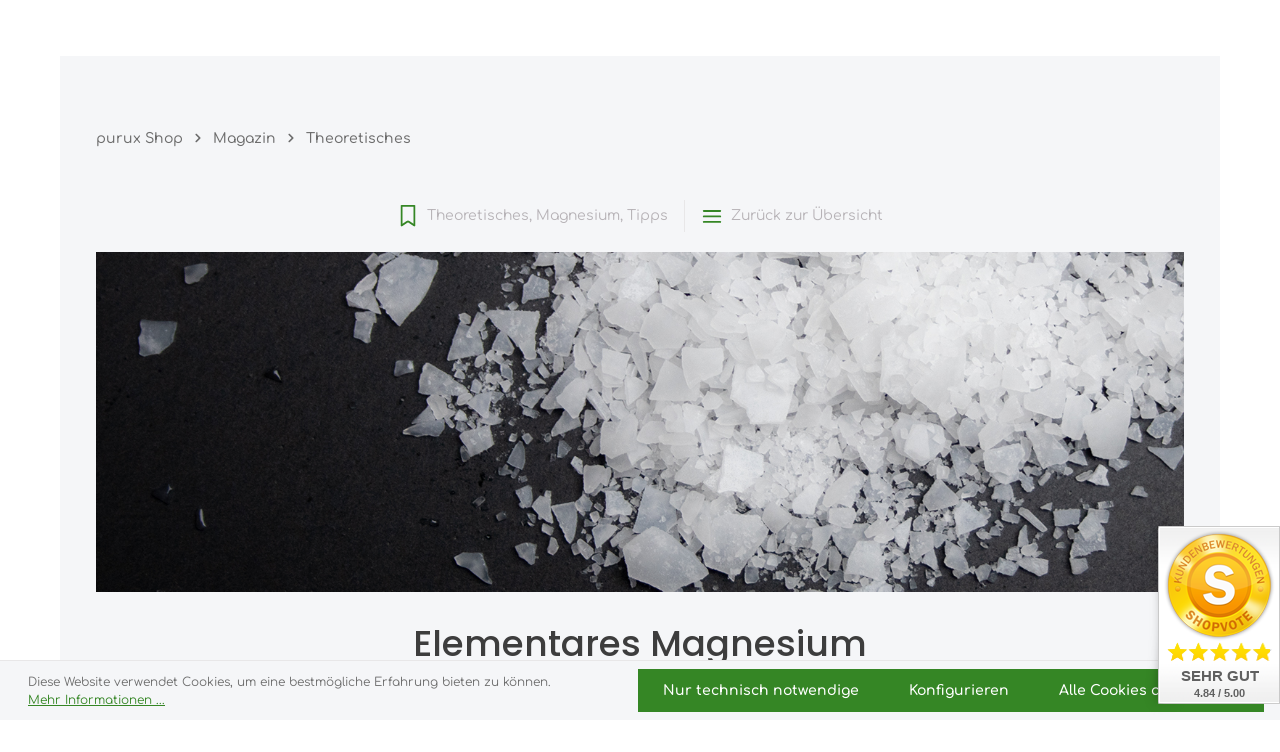

--- FILE ---
content_type: text/html; charset=UTF-8
request_url: https://purux.eu/magazine/Elementares-Magnesium
body_size: 23556
content:

<!DOCTYPE html>

<html lang="de-DE"
      itemscope="itemscope"
      itemtype="https://schema.org/WebPage">

                            
    <head>
                
        
            
    
                
    
    
    
                                    
                                    
                        
                                <meta charset="utf-8">
            
                            <meta name="viewport"
                      content="width=device-width, initial-scale=1, shrink-to-fit=no">
            
                            <meta name="author"
                      content="">
                <meta name="robots"
                      content="index,follow">
                <meta name="revisit-after"
                      content="15 days">
                <meta name="keywords"
                      content="">
                <meta name="description"
                      content="">
            
                <meta property="og:type"
          content="article"/>
    <meta property="og:site_name"
          content="purux.de"/>
    <meta property="og:url"
          content="https://purux.eu/magazine/Elementares-Magnesium"/>
    <meta property="og:title"
          content="Elementares Magnesium"/>
    <meta property="og:description"
          content="Hier eine Anleitung, wie man sich theoretisch selbst leicht ausrechnen kann, wie viel elementares Magnesium Magnesiumchlorid enthält. Auf 2 Arten: Einmal kompliziert und einmal einfach: Um den Anteil an Magnesium in Magnesiumchlorid zu berechnen (wenn man es selbst macht) geht man wie folgt vor: Bei &amp;#8220;festem&amp;#8221; Magnesiumchlorid Schritt 1: Wie viel Wasser hat es? Beispiel purux [&amp;hellip;]
"/>
    <meta property="og:image"
          content="https://purux.eu/media/af/e7/92/1713639383/Magnesium05l.jpg?1713639383"/>

    <meta name="twitter:card"
          content="article"/>
    <meta name="twitter:site"
          content="purux.de"/>
    <meta name="twitter:title"
          content="Elementares Magnesium"/>
    <meta name="twitter:description"
          content="Hier eine Anleitung, wie man sich theoretisch selbst leicht ausrechnen kann, wie viel elementares Magnesium Magnesiumchlorid enthält. Auf 2 Arten: Einmal kompliziert und einmal einfach: Um den Anteil an Magnesium in Magnesiumchlorid zu berechnen (wenn man es selbst macht) geht man wie folgt vor: Bei &amp;#8220;festem&amp;#8221; Magnesiumchlorid Schritt 1: Wie viel Wasser hat es? Beispiel purux [&amp;hellip;]
"/>
    <meta name="twitter:image"
          content="https://purux.eu/media/af/e7/92/1713639383/Magnesium05l.jpg?1713639383"/>

                            <meta itemprop="copyrightHolder"
                      content="purux.de">
                <meta itemprop="copyrightYear"
                      content="">
                <meta itemprop="isFamilyFriendly"
                      content="true">
                <meta itemprop="image"
                      content="">
            
                        <meta name="theme-color"
              content="#ffffff">
    
                                                

                    
                                                
                            <script type="application/ld+json">
                        {
                            "@context": "http://schema.org",
                            "@type": "WebSite",
                            "url": "https://purux.eu/",
                            "potentialAction": {
                                "@type": "SearchAction",
                                "target": "https://purux.eu/search?search={search_term_string}",
                                "query-input": "required name=search_term_string"
                            }
                        }
                </script>
                            
                    

                    <link rel="shortcut icon"
                  href="">
        
                            
            <link rel="canonical" href="https://purux.eu/magazine/Elementares-Magnesium"/>

            
    
            
    
                
    
    
                <title itemprop="name">Elementares Magnesium</title>
        


                                                                                    <link rel="stylesheet"
                      href="https://purux.eu/theme/2230c5f6013449e407a05dccd3f98693/css/all.css?1768651524">
                                    

                
                        <style data-plugin="zenitStratusCustomCss">.cms-page.search-page .zen-animate {
visibility: visible;
}</style>
            

            <link rel="stylesheet" href="https://cdnjs.cloudflare.com/ajax/libs/font-awesome/5.15.4/css/all.min.css" crossorigin="anonymous"/>
    
            <link rel="stylesheet" href="https://purux.eu/bundles/moorlfoundation/storefront/css/animate.css?1743261970">
    
            <script type="application/javascript">window.moorlAnimation = [{"cssSelector":".cms-block","in":{"active":false,"name":"none","condition":"isInViewport","duration":1000,"delay":0},"out":{"active":false,"name":"none","condition":"isInViewport","duration":1000,"delay":0},"hover":{"active":false,"name":"none","condition":"isInViewport","duration":1000,"delay":0}}];</script>
    
            <style>
            :root {
                --moorl-advanced-search-width: 600px;
            }
        </style>
    
    <style type="text/css">
                                                            .bonus-system-redeem-points-container, .bonus-system-points-container,.bonus-system-points-header-container, .bonus-system-get-points-container  {
                background-color: #eeeeee !important;
            }
            .badge-bonus-product {
                                    color: #000000 !important;
                                background-color: #eeeeee !important;
            }
            .sidebar-bonus-header {
                background-color: #eeeeee !important;
            }
        
        .bonus-brand {
                            background-color: #ffffff !important;
                                        color: #000000 !important;
                    }
                    .bonus-text {
                color: #005da8 !important;
            }
            .sidebar-bonus-header {
                color: #005da8 !important;
            }
            .bonus-system-points-header-container .bonus-text .nav-link.dropdown-toggle {
                color: #005da8 !important;
            }
            .bonus-system-account-left-menu .sidebar-bonus-header .bonus-you-have {
                color: #005da8 !important;
            }
            .bonus-system-account-left-menu .sidebar-bonus-header .bonus-you-have-points {
                color: #005da8 !important;
            }
            .bonus-system-points-header-container .bonus-text .nav-link.without-dropdown-toggle {
                color: #005da8 !important;
            }
                            .bonus-slider-container .noUi-horizontal .noUi-handle {
                background-color: #005da8 !important;
            }
        
        /* Notification on a product detail page */
                    .alert-bonus-points {
                background-color: #ffffff;
            }
        
        .alert-bonus-points .alert-content-container {
                            color: #005da8;
                                        background-color: #eeeeee;
                    }

        /* Button: Buy with points */
        .bonus-products .points-buy-button {
                            color: #000000;
                                        background-color: #ffffff;
                border-color: #ffffff;
                    }

        .bonus-products .points-buy-button:hover {
                            color: #000000;
                                        background-color: color-mix(in srgb, #ffffff 90%, black 10%);
                border-color: color-mix(in srgb, #ffffff 90%, black 10%);
                    }
    </style>

                        <script>
        window.features = {"V6_5_0_0":true,"v6.5.0.0":true,"V6_6_0_0":true,"v6.6.0.0":true,"V6_7_0_0":false,"v6.7.0.0":false,"DISABLE_VUE_COMPAT":false,"disable.vue.compat":false,"ACCESSIBILITY_TWEAKS":false,"accessibility.tweaks":false,"PAYPAL_SETTINGS_TWEAKS":false,"paypal.settings.tweaks":false};
    </script>
        
                                                                        <script data-acristagmanagercookie="true">
                    window.dataLayer = window.dataLayer || [];
                    function gtag() { dataLayer.push(arguments); }

                    (() => {
                        let analyticsStorageEnabled = false;
                        let adsEnabled = false;
                                                analyticsStorageEnabled = document.cookie.split(';').some((item) => item.trim().includes('acris-tag-manager-google-analytics-enabled=1'));
                                                                        adsEnabled = document.cookie.split(';').some((item) => item.trim().includes('acris-tag-manager-google-ads-enabled=1'));
                        
                        gtag('consent', 'default', {
                            'ad_user_data': adsEnabled ? 'granted' : 'denied',
                            'ad_storage': adsEnabled ? 'granted' : 'denied',
                            'ad_personalization': adsEnabled ? 'granted' : 'denied',
                            'analytics_storage': analyticsStorageEnabled ? 'granted' : 'denied',
                            'functionality_storage': 'denied',
                            'personalization_storage': 'denied',
                            'security_storage': 'denied'
                        });
                    })();
                </script>
                    
                                                                        <script type="text/javascript">
                    (() => {
                        if( typeof CCM === 'undefined' || !CCM) {
                                                    }else{
                            if(CCM.acceptedCookies && CCM.acceptedCookies.includes('acris-tag-manager')) {
                                document.cookie = "acris-tag-manager=1; path=/; max-age=86400";
                            }
                        }
                        window.addEventListener('CookiebotOnLoad', function (e) {
                            if(typeof Cookiebot === 'undefined' || !Cookiebot) {
                                                            }else {
                                gtag('consent', 'update', {
                                    'security_storage': 'granted'
                                });
                            }
                        }, false);
                        window.addEventListener('CookiebotOnAccept', function (e) {
                            if(typeof Cookiebot === 'undefined' || !Cookiebot) {
                                                            }else {
                                if (Cookiebot.consent.marketing) {
                                    document.cookie = "acris-tag-manager=1; path=/; max-age=86400";
                                }
                            }
                        }, false);
                    })();
                </script>
                                        <script type="text/plain"
                        data-acris-tag-manager-app="true"
                        data-acris-tag-manager-app-options="{&quot;context&quot;:{&quot;controllerName&quot;:&quot;magazinearticle&quot;,&quot;controllerAction&quot;:&quot;index&quot;,&quot;currency&quot;:{&quot;isoCode&quot;:&quot;EUR&quot;}}}"
                        data-acristagmanagercookie="true">
                    (function(w,d,s,l,i){w[l]=w[l]||[];w[l].push({'gtm.start':
                            new Date().getTime(),event:'gtm.js'});var f=d.getElementsByTagName(s)[0],
                        j=d.createElement(s),dl=l!='dataLayer'?'&l='+l:'';j.async=true;j.src=
                        'https://www.googletagmanager.com/gtm.js?id='+i+dl;f.parentNode.insertBefore(j,f);
                    })(window,document,'script','dataLayer','GTM-KN9Q7PW');
                </script>
                                                    <script type="text/plain"
                            data-acris-tag-manager-app-data-layer="true"
                            data-acristagmanagercookie="true">
                            dataLayer.push({event: null, ecommerce: null, google_tag_params: null});
    dataLayer.push({
                            'ecommerce': {
            'currencyCode': 'EUR',
                                                                                },
                            'user_data': {
                'email': '',
                'phone_number': '',
                'address': {
                    'first_name': '',
                    'last_name': '',
                    'street': '',
                    'city': '',
                    'postal_code': '',
                    'country': ''
                },
                'customer_type': 'new'
            },
                                });
                    </script>
                                                                                        
            <script>
                                    window.gtagActive = true;
                    window.gtagURL = 'https://www.googletagmanager.com/gtag/js?id=G-CX8PX66DEG';
                    window.controllerName = 'magazinearticle';
                    window.actionName = 'index';
                    window.trackOrders = '1';
                    window.gtagTrackingId = 'G-CX8PX66DEG';
                    window.dataLayer = window.dataLayer || [];
                    window.gtagConfig = {
                        'anonymize_ip': '1',
                        'cookie_domain': 'none',
                        'cookie_prefix': '_swag_ga',
                    };

                    function gtag() { dataLayer.push(arguments); }
                            </script>
            
                        

    <!-- Shopware Analytics -->
    <script>
        window.shopwareAnalytics = {
            trackingId: '',
            merchantConsent: true,
            debug: false,
            storefrontController: 'MagazineArticle',
            storefrontAction: 'index',
            storefrontRoute: 'frontend.moorl.magazine.article',
            storefrontCmsPageType:  'magazine_article_detail' ,
        };
    </script>
    <!-- End Shopware Analytics -->
        

                
                
                            
        
        
                
                                        


                            
            <script type="text/javascript"
                                src='https://www.google.com/recaptcha/api.js?render=6Lek9hsrAAAAAND9xcnLvSZiiir6cHilU3R64B6W'
                defer></script>
        <script>
                                        window.googleReCaptchaV3Active = true;
                    </script>
            
                
                                    <script>
                    window.useDefaultCookieConsent = true;
                </script>
                    
                                        <script>
                window.activeNavigationId = '018e482398cf724bb9b65340c3995db7';
                window.router = {
                    'frontend.cart.offcanvas': '/checkout/offcanvas',
                    'frontend.cookie.offcanvas': '/cookie/offcanvas',
                    'frontend.checkout.finish.page': '/checkout/finish',
                    'frontend.checkout.info': '/widgets/checkout/info',
                    'frontend.menu.offcanvas': '/widgets/menu/offcanvas',
                    'frontend.cms.page': '/widgets/cms',
                    'frontend.cms.navigation.page': '/widgets/cms/navigation',
                    'frontend.account.addressbook': '/widgets/account/address-book',
                    'frontend.country.country-data': '/country/country-state-data',
                    'frontend.app-system.generate-token': '/app-system/Placeholder/generate-token',
                    };
                window.salesChannelId = '018e4810e0cb7b31ac9d038c4374bb35';
            </script>
        
    <script>
        window.router['widgets.dvsn.affiliate.set-partner-code'] = '/widgets/dvsn/affiliate/set-partner-code?code=___xxx___';
        window.router['widgets.dvsn.affiliate.get-pdp-partner-link'] = '/widgets/dvsn/affiliate/get-pdp-partner-link?productId=___xxx___';
    </script>
    <script>
        window.dvsnAffiliate = {
            urlParameterKey: 'partner'
        };
    </script>


    <script>
        window.router['frontend.shopware_analytics.customer.data'] = '/storefront/script/shopware-analytics-customer'
    </script>

                                <script>
                
                window.breakpoints = {"xs":0,"sm":576,"md":768,"lg":992,"xl":1200,"xxl":1400};
            </script>
        
                                    <script>
                    window.customerLoggedInState = 0;

                    window.wishlistEnabled = 1;
                </script>
                    
                        
                            <script>
                window.themeAssetsPublicPath = 'https://purux.eu/theme/018e485dd57d7166b911d0fffaa8830b/assets/';
            </script>
        
                                                            <script>
                        window.themeJsPublicPath = 'https://purux.eu/theme/2230c5f6013449e407a05dccd3f98693/js/';
                    </script>
                                            <script type="text/javascript" src="https://purux.eu/theme/2230c5f6013449e407a05dccd3f98693/js/storefront/storefront.js?1768651525" defer></script>
                                            <script type="text/javascript" src="https://purux.eu/theme/2230c5f6013449e407a05dccd3f98693/js/moorl-foundation/moorl-foundation.js?1768651525" defer></script>
                                            <script type="text/javascript" src="https://purux.eu/theme/2230c5f6013449e407a05dccd3f98693/js/moorl-magazine/moorl-magazine.js?1768651525" defer></script>
                                            <script type="text/javascript" src="https://purux.eu/theme/2230c5f6013449e407a05dccd3f98693/js/prems-bonus-system/prems-bonus-system.js?1768651525" defer></script>
                                            <script type="text/javascript" src="https://purux.eu/theme/2230c5f6013449e407a05dccd3f98693/js/acris-stock-notification-c-s/acris-stock-notification-c-s.js?1768651525" defer></script>
                                            <script type="text/javascript" src="https://purux.eu/theme/2230c5f6013449e407a05dccd3f98693/js/zwei-punkt-offer-document-s-w6/zwei-punkt-offer-document-s-w6.js?1768651525" defer></script>
                                            <script type="text/javascript" src="https://purux.eu/theme/2230c5f6013449e407a05dccd3f98693/js/spno-newsletter-business/spno-newsletter-business.js?1768651525" defer></script>
                                            <script type="text/javascript" src="https://purux.eu/theme/2230c5f6013449e407a05dccd3f98693/js/cbax-modul-analytics/cbax-modul-analytics.js?1768651525" defer></script>
                                            <script type="text/javascript" src="https://purux.eu/theme/2230c5f6013449e407a05dccd3f98693/js/swag-pay-pal/swag-pay-pal.js?1768651525" defer></script>
                                            <script type="text/javascript" src="https://purux.eu/theme/2230c5f6013449e407a05dccd3f98693/js/acris-tax-c-s/acris-tax-c-s.js?1768651525" defer></script>
                                            <script type="text/javascript" src="https://purux.eu/theme/2230c5f6013449e407a05dccd3f98693/js/dvsn-affiliate/dvsn-affiliate.js?1768651525" defer></script>
                                            <script type="text/javascript" src="https://purux.eu/theme/2230c5f6013449e407a05dccd3f98693/js/spno-newsletter-economy/spno-newsletter-economy.js?1768651525" defer></script>
                                            <script type="text/javascript" src="https://purux.eu/theme/2230c5f6013449e407a05dccd3f98693/js/acris-store-locator-c-s/acris-store-locator-c-s.js?1768651525" defer></script>
                                            <script type="text/javascript" src="https://purux.eu/theme/2230c5f6013449e407a05dccd3f98693/js/acris-cms-c-s/acris-cms-c-s.js?1768651525" defer></script>
                                            <script type="text/javascript" src="https://purux.eu/theme/2230c5f6013449e407a05dccd3f98693/js/swag-custom-notification/swag-custom-notification.js?1768651525" defer></script>
                                            <script type="text/javascript" src="https://purux.eu/theme/2230c5f6013449e407a05dccd3f98693/js/swag-analytics/swag-analytics.js?1768651525" defer></script>
                                            <script type="text/javascript" src="https://purux.eu/theme/2230c5f6013449e407a05dccd3f98693/js/acris-tag-manager-app-c-s/acris-tag-manager-app-c-s.js?1768651525" defer></script>
                                            <script type="text/javascript" src="https://purux.eu/theme/2230c5f6013449e407a05dccd3f98693/js/zenit-platform-stratus/zenit-platform-stratus.js?1768651525" defer></script>
                                                        

    
    
        </head>

        <body class="is-ctl-magazinearticle is-act-index has-product-actions has-pw-toggle has-lbl-floating is-flyout-fullscreen is-cms is-lo-full-width is-tb-offcanvas is-srch-overlay is-mn-offcanvas-md acris-discount-group-custom-cart-layout">

        
        
                <noscript><iframe src="https://www.googletagmanager.com/ns.html?id=GTM-KN9Q7PW"
                          height="0" width="0" style="display:none;visibility:hidden"></iframe></noscript>
                    <noscript class="noscript-main">
                
    <div role="alert"
         class="alert alert-info alert-has-icon">
                                                                        
                                                                                                                                                                            
                                    
                <span class="icon icon-info">
                        <svg xmlns="http://www.w3.org/2000/svg" xmlns:xlink="http://www.w3.org/1999/xlink" width="24" height="24" viewBox="0 0 24 24"><defs><path d="M12 7c.5523 0 1 .4477 1 1s-.4477 1-1 1-1-.4477-1-1 .4477-1 1-1zm1 9c0 .5523-.4477 1-1 1s-1-.4477-1-1v-5c0-.5523.4477-1 1-1s1 .4477 1 1v5zm11-4c0 6.6274-5.3726 12-12 12S0 18.6274 0 12 5.3726 0 12 0s12 5.3726 12 12zM12 2C6.4772 2 2 6.4772 2 12s4.4772 10 10 10 10-4.4772 10-10S17.5228 2 12 2z" id="icons-default-info" /></defs><use xlink:href="#icons-default-info" fill="#758CA3" fill-rule="evenodd" /></svg>
        </span>
    
                                                        
                                    
                    <div class="alert-content-container">
                                                    
                                    <div class="alert-content">
                                                    Um unseren Shop in vollem Umfang nutzen zu können, empfehlen wir Ihnen Javascript in Ihrem Browser zu aktivieren.
                                            </div>
                
                                                                </div>
            </div>
            </noscript>
        


                
    <div class="page-wrapper">

                                                                                                                                                                                                        
                                                                                                                                                                                                                                                        
                                
                                                    
                                        
                                
                                                                                                                                                
                                                        
                                
                                                    
                                                                                
                                                
                                
                
                
                
                
                                
                                                
                                                                                                    
                                
                    
                <header class="header-main header-single-line header-single-line-mobile header-logo-left"
                        data-zen-sticky-header="true"
                        data-zen-sticky-header-options="{&quot;viewports&quot;:[&quot;XXL&quot;,&quot;XS&quot;,&quot;SM&quot;,&quot;MD&quot;,&quot;LG&quot;,&quot;XL&quot;],&quot;scrollOffset&quot;:&quot;&quot;,&quot;autoHide&quot;:true}"
                                                    data-zen-header-tooltips="true"
                            data-zen-header-tooltips-options="{&quot;tooltipPlacement&quot;:&quot;left&quot;}"
                        >
                    <div class="header-inner">
                                                                                                                        
                                            <div class="d-none js-top-bar-offcanvas-initial-content">
                    


                                                                                
            

            <div class="offcanvas-header">
                <button class="btn offcanvas-close js-offcanvas-close stretched-link" aria-label="Top Bar ausblenden">
                                                                                                                                                    
                                                
                <span class="icon icon-x icon-md">
                        <svg xmlns="http://www.w3.org/2000/svg" xmlns:xlink="http://www.w3.org/1999/xlink" version="1.1" width="32" height="32" viewBox="0 0 32 32"><defs><path d="M17.867 16.667l7.067-7.067c0.533-0.533 0.533-1.333 0-1.867s-1.333-0.533-1.867 0l-7.067 7.067-7.067-7.067c-0.533-0.533-1.333-0.533-1.867 0s-0.533 1.333 0 1.867l7.067 7.067-7.067 7.067c-0.533 0.533-0.533 1.333 0 1.867 0.267 0.267 0.533 0.4 0.933 0.4s0.667-0.133 0.933-0.4l7.067-7.067 7.067 7.067c0.267 0.267 0.667 0.4 0.933 0.4s0.667-0.133 0.933-0.4c0.533-0.533 0.533-1.333 0-1.867l-7.067-7.067z" id="icons-feather-x" /></defs><use xlink:href="#icons-feather-x" fill-rule="evenodd" /></svg>
        </span>
    
                </button>
        </div>
    
            <div class="offcanvas-body">
                                    <div class="top-bar-logo">
                                    <a class="top-bar-logo-link"
                       href="/"
                       title="Zur Startseite gehen">
                                                    <picture>
                                                                                                    
                                                                                                    
                                                                                                                                </picture>

                                            </a>
                            </div>
        
                            
    
                    
    
                
    
                
    <div class="top-bar ">
        <div class="container">
                                                            <nav class="top-bar-nav"
                         aria-label="header.topBarAriaLabel">
                                                                            
                                                                            
                                                    <div class="top-bar-nav-item top-bar-navigation-group ">
                                                                                                                                                                
                                        
                                                                                                                                
                                                                        
                                                                                                        
                                                                                
    
    
            <div class="top-bar-nav-item top-bar-menu">
                            <div class="service-menu dropdown">
                                                                
                                                <ul class="service-menu-list dropdown-menu "
                                                            aria-label="Die Service-Navigation einblenden / ausblenden"
                                                    >
                                                            <li class="service-menu-list-item">
                                    <a class="service-menu-link dropdown-item"
                                       href="https://purux.eu/Impressum/"
                                                                              title="Impressum">
                                        Impressum
                                    </a>
                                </li>
                                                            <li class="service-menu-list-item">
                                    <a class="service-menu-link dropdown-item"
                                       href="https://purux.eu/Versand-und-Zahlungsbedingungen/"
                                                                              title="Versand- und Zahlungsbedingungen">
                                        Versand- und Zahlungsbedingungen
                                    </a>
                                </li>
                                                            <li class="service-menu-list-item">
                                    <a class="service-menu-link dropdown-item"
                                       href="https://purux.eu/Allgemeine-Geschaeftsbedingungen/"
                                                                              title="Allgemeine Geschäftsbedingungen">
                                        Allgemeine Geschäftsbedingungen
                                    </a>
                                </li>
                                                            <li class="service-menu-list-item">
                                    <a class="service-menu-link dropdown-item"
                                       href="https://purux.eu/Widerrufsrecht/"
                                                                              title="Widerrufsrecht">
                                        Widerrufsrecht
                                    </a>
                                </li>
                                                            <li class="service-menu-list-item">
                                    <a class="service-menu-link dropdown-item"
                                       href="https://purux.eu/Datenschutz-Cookies/"
                                                                              title="Datenschutz &amp; Cookies">
                                        Datenschutz &amp; Cookies
                                    </a>
                                </li>
                                                            <li class="service-menu-list-item">
                                    <a class="service-menu-link dropdown-item"
                                       href="https://purux.eu/Bildnachweis/"
                                                                              title="Bildnachweis">
                                        Bildnachweis
                                    </a>
                                </li>
                                                            <li class="service-menu-list-item">
                                    <a class="service-menu-link dropdown-item"
                                       href="https://purux.eu/Kundeninformationen/"
                                                                              title="Kundeninformationen">
                                        Kundeninformationen
                                    </a>
                                </li>
                                                    </ul>
                                    </div>
                    </div>
                                                                        
                                                                                                                                </div>
                                            </nav>
                                    </div>
    </div>
    
                <div class="top-bar-nav-item top-bar-login-register ">
            <span class="top-bar-login">
                            <a href="/account/login"
                   title="Anmelden"
                   class="top-bar-login-item">
                    Anmelden
                </a>
                    </span>
        <span>oder</span>
        <span class="top-bar-register">
                            <a href="/account/login"
                   title="Registrieren"
                   class="top-bar-register-item">
                    Registrieren
                </a>
                    </span>
        </div>
            </div>
                    </div>
                        
                <div class="nav-header ">
            <div class="container">
                <div class="header-row row gx-1">

                                        
                    
                    
                    
                    
                    
                    
                                                                                                                                                                                        <div class="header-logo-col col-auto col-sm-auto">
                                        <div class="header-logo-main">
                    <a class="header-logo-main-link"
               href="/"
               title="Zur Startseite gehen">
                                
                        <picture class="header-logo-picture">
                                                                                
                                                                            
                                                                                                </picture>
                
            </a>
            </div>
                                </div>
                                                                        
                                                                                                                                                                            <div class="header-nav-col nav-main d-none d-lg-flex col-lg nav-main-scroller">
                                                                                                        
                 
    <div class="main-navigation"
         id="mainNavigation"
                    data-flyout-menu="true"
                            data-zen-nav-scroller="true"
            >
                            <div class="container">
                                                            <button class="main-navigation-scroller-controls-prev" aria-label="Vorheriges">
                                                                                                                                                                                    
                                    
                <span class="icon icon-arrow-head-left icon-xs">
                        <svg xmlns="http://www.w3.org/2000/svg" xmlns:xlink="http://www.w3.org/1999/xlink" width="24" height="24" viewBox="0 0 24 24"><defs><path id="icons-default-arrow-head-left" d="m12.5 7.9142 10.2929 10.293c.3905.3904 1.0237.3904 1.4142 0 .3905-.3906.3905-1.0238 0-1.4143l-11-11c-.3905-.3905-1.0237-.3905-1.4142 0l-11 11c-.3905.3905-.3905 1.0237 0 1.4142.3905.3905 1.0237.3905 1.4142 0L12.5 7.9142z" /></defs><use transform="matrix(0 1 1 0 .5 -.5)" xlink:href="#icons-default-arrow-head-left" fill="#758CA3" fill-rule="evenodd" /></svg>
        </span>
    
                                                        </button>
                                    
                                    <nav class="nav main-navigation-menu"
                        itemscope="itemscope"
                        itemtype="http://schema.org/SiteNavigationElement">
                        
                            
                                                    
                                                                        </nav>
                

                                                            <button class="main-navigation-scroller-controls-next" aria-label="Nächstes">
                                                                                                                                                                                    
                                    
                <span class="icon icon-arrow-head-right icon-xs">
                        <svg xmlns="http://www.w3.org/2000/svg" xmlns:xlink="http://www.w3.org/1999/xlink" width="24" height="24" viewBox="0 0 24 24"><defs><path id="icons-default-arrow-head-right" d="m11.5 7.9142 10.2929 10.293c.3905.3904 1.0237.3904 1.4142 0 .3905-.3906.3905-1.0238 0-1.4143l-11-11c-.3905-.3905-1.0237-.3905-1.4142 0l-11 11c-.3905.3905-.3905 1.0237 0 1.4142.3905.3905 1.0237.3905 1.4142 0L11.5 7.9142z" /></defs><use transform="rotate(90 11.5 12)" xlink:href="#icons-default-arrow-head-right" fill="#758CA3" fill-rule="evenodd" /></svg>
        </span>
    
                                                        </button>
                                                </div>
        
                                                                
                    
    
            </div>
                                                                            </div>
                                                                                                        
                                                                                                                                                                    <div class="header-menu-button col-auto d-lg-none ms-auto"
                                     data-zen-tooltip-title="Menü">
                                                                            <button
                                            class="btn nav-main-toggle-btn header-actions-btn"
                                            type="button"
                                            data-off-canvas-menu="true"
                                            aria-label="Menü"
                                        >
                                                                                                                                                                                                                    
                                                
                <span class="icon icon-stack">
                        <svg xmlns="http://www.w3.org/2000/svg" xmlns:xlink="http://www.w3.org/1999/xlink" version="1.1" width="32" height="32" viewBox="0 0 32 32"><defs><path d="M28 15.333h-24c-0.8 0-1.333 0.533-1.333 1.333s0.533 1.333 1.333 1.333h24c0.8 0 1.333-0.533 1.333-1.333s-0.533-1.333-1.333-1.333zM4 10h24c0.8 0 1.333-0.533 1.333-1.333s-0.533-1.333-1.333-1.333h-24c-0.8 0-1.333 0.533-1.333 1.333s0.533 1.333 1.333 1.333zM28 23.333h-24c-0.8 0-1.333 0.533-1.333 1.333s0.533 1.333 1.333 1.333h24c0.8 0 1.333-0.533 1.333-1.333s-0.533-1.333-1.333-1.333z" id="icons-feather-stack" /></defs><use xlink:href="#icons-feather-stack" fill-rule="evenodd" /></svg>
        </span>
    
                                                                                        </button>
                                    
                                </div>
                                                                        
                                                                                                                                                                    <div class="header-actions-col col-auto  ms-sm-0">
                                    <div class="row gx-1 justify-content-end">
                                                                                    <div class="col-auto d-none"
                                                 data-zen-tooltip-title="Menü">
                                                                                        <button
                                            class="btn nav-main-toggle-btn header-actions-btn"
                                            type="button"
                                            data-off-canvas-menu="true"
                                            aria-label="Menü"
                                        >
                                                                                                                                                                                                                    
                                                
                <span class="icon icon-stack">
                        <svg xmlns="http://www.w3.org/2000/svg" xmlns:xlink="http://www.w3.org/1999/xlink" version="1.1" width="32" height="32" viewBox="0 0 32 32"><use xlink:href="#icons-feather-stack" fill-rule="evenodd" /></svg>
        </span>
    
                                                                                        </button>
                                    
                                            </div>
                                        
                                                                                                                            <div class="col-auto ">
                                                <div class="search-toggle"
                                                     data-zen-tooltip-title="Suchen">
                                                    <button class="btn header-actions-btn search-toggle-btn js-search-toggle-btn collapsed"
                                                            type="button"
                                                                                                                    data-zen-toggle="overlay"
                                                            aria-expanded="false"
                                                            aria-controls="searchCollapse"
                                                                                                                    aria-label="Suchen">
                                                                                                                                                                                
                                                
                <span class="icon icon-search">
                        <svg xmlns="http://www.w3.org/2000/svg" xmlns:xlink="http://www.w3.org/1999/xlink" version="1.1" width="32" height="32" viewBox="0 0 32 32"><use xlink:href="#icons-feather-search" fill-rule="evenodd" /></svg>
        </span>
    
                                                                                                                                                                                    
                                                
                <span class="icon icon-x icon-search-close d-none">
                        <svg xmlns="http://www.w3.org/2000/svg" xmlns:xlink="http://www.w3.org/1999/xlink" version="1.1" width="32" height="32" viewBox="0 0 32 32"><use xlink:href="#icons-feather-x" fill-rule="evenodd" /></svg>
        </span>
    
                                                        </button>
                                                </div>
                                            </div>
                                        
                                                                                                                                                                                <div class="col-auto">
                                                    <div class="header-wishlist"
                                                         data-zen-tooltip-title="Merkzettel">
                                                        <a class="btn header-wishlist-btn header-actions-btn"
                                                           href="/wishlist"
                                                           title="Merkzettel"
                                                           aria-label="Merkzettel">
                                                                
            <span class="header-wishlist-icon">
                                                                                                                                    
                                                
                <span class="icon icon-heart">
                        <svg xmlns="http://www.w3.org/2000/svg" xmlns:xlink="http://www.w3.org/1999/xlink" version="1.1" width="32" height="32" viewBox="0 0 32 32"><defs><path d="M28.667 5.867v0c-1.6-1.6-3.733-2.533-6-2.533v0c-2.267 0-4.533 0.933-6.133 2.533 0 0 0 0 0 0l-0.533 0.533-0.533-0.533c-1.6-1.6-3.733-2.533-6.133-2.533-2.267 0-4.4 0.933-6 2.533s-2.667 3.867-2.667 6.133 0.933 4.533 2.533 6.133l11.733 11.733c0.267 0.267 0.533 0.4 0.933 0.4s0.667-0.133 0.933-0.4l11.733-11.733c3.6-3.333 3.6-8.933 0.133-12.267zM26.8 16.267l-10.8 10.8-10.8-10.8c-2.4-2.4-2.4-6.133 0-8.533 1.067-1.2 2.667-1.733 4.133-1.733 1.6 0 3.067 0.533 4.267 1.733l1.467 1.467c0.533 0.533 1.333 0.533 1.867 0l1.333-1.467c0 0 0 0 0 0 1.2-1.067 2.667-1.733 4.4-1.733 0 0 0 0 0 0 1.6 0 3.067 0.667 4.267 1.733v0c1.067 1.2 1.733 2.667 1.733 4.267s-0.667 3.067-1.867 4.267z" id="icons-feather-heart" /></defs><use xlink:href="#icons-feather-heart" fill-rule="evenodd" /></svg>
        </span>
    
            </span>
    
    
    
        <span class="badge header-wishlist-badge"
          id="wishlist-basket"
          data-wishlist-storage="true"
          data-wishlist-storage-options="{&quot;listPath&quot;:&quot;\/wishlist\/list&quot;,&quot;mergePath&quot;:&quot;\/wishlist\/merge&quot;,&quot;pageletPath&quot;:&quot;\/wishlist\/merge\/pagelet&quot;}"
          data-wishlist-widget="true"
          data-wishlist-widget-options="{&quot;showCounter&quot;:true}"
    ></span>
                                                        </a>
                                                    </div>
                                                </div>
                                                                                    
                                                                                                                                                <div class="col-auto">
                                                <div class="account-menu"
                                                     data-zen-tooltip-title="Ihr Konto">
                                                        <div class="dropdown">
            <button class="btn account-menu-btn header-actions-btn"
            type="button"
            id="accountWidget"
            data-account-menu="true"
            data-bs-toggle="dropdown"
            aria-haspopup="true"
            aria-expanded="false"
            aria-label="Ihr Konto"
            title="Ihr Konto">
                                                                                                                                
                                                
                <span class="icon icon-avatar">
                        <svg xmlns="http://www.w3.org/2000/svg" xmlns:xlink="http://www.w3.org/1999/xlink" version="1.1" width="32" height="32" viewBox="0 0 32 32"><defs><path d="M21.333 19.333h-10.667c-3.733 0-6.667 2.933-6.667 6.667v2.667c0 0.8 0.533 1.333 1.333 1.333s1.333-0.533 1.333-1.333v-2.667c0-2.267 1.733-4 4-4h10.667c2.267 0 4 1.733 4 4v2.667c0 0.8 0.533 1.333 1.333 1.333s1.333-0.533 1.333-1.333v-2.667c0-3.733-2.933-6.667-6.667-6.667zM16 16.667c3.733 0 6.667-2.933 6.667-6.667s-2.933-6.667-6.667-6.667-6.667 2.933-6.667 6.667 2.933 6.667 6.667 6.667zM16 6c2.267 0 4 1.733 4 4s-1.733 4-4 4-4-1.733-4-4 1.733-4 4-4z" id="icons-feather-avatar" /></defs><use xlink:href="#icons-feather-avatar" fill-rule="evenodd" /></svg>
        </span>
    
    
                    </button>

                <div class="dropdown-menu dropdown-menu-end account-menu-dropdown shadow js-account-menu-dropdown"
         aria-labelledby="accountWidget">
        


                                                                                
            

            <div class="offcanvas-header">
                <button class="btn offcanvas-close js-offcanvas-close stretched-link" aria-label="Menü schließen">
                                                                                                                                                    
                                                
                <span class="icon icon-x icon-md">
                        <svg xmlns="http://www.w3.org/2000/svg" xmlns:xlink="http://www.w3.org/1999/xlink" version="1.1" width="32" height="32" viewBox="0 0 32 32"><use xlink:href="#icons-feather-x" fill-rule="evenodd" /></svg>
        </span>
    
                </button>

        <span data-id="off-canvas-headline" class="offcanvas-title">
        Ihr Konto
    </span>
        </div>
    
            <div class="offcanvas-body">
                <div class="account-menu">
        
                                    <div class="account-menu-login">
                                            <a href="/account/login"
                           title="Anmelden"
                           class="btn btn-primary account-menu-login-button">
                            Anmelden
                        </a>
                    
                                            <div class="account-menu-register">
                            oder <a href="/account/login"
                                                                            title="Registrieren">registrieren</a>
                        </div>
                                    </div>
                    
                    <div class="account-menu-links">
                    <div class="header-account-menu">
        <div class="card account-menu-inner">
                                        
                                                <div class="list-group list-group-flush account-aside-list-group">
                                                                                                            <a href="/account"
                                   title="Übersicht"
                                   class="list-group-item list-group-item-action account-aside-item">
                                    Übersicht
                                </a>
                            

                                                            <a href="/account/profile"
                                   title="Persönliches Profil"
                                   class="list-group-item list-group-item-action account-aside-item">
                                    Persönliches Profil
                                </a>
                            
                                                            <a href="/account/address"
                                   title="Adressen"
                                   class="list-group-item list-group-item-action account-aside-item">
                                    Adressen
                                </a>
                            
                                                            <a href="/account/payment"
                                   title="Zahlungsarten"
                                   class="list-group-item list-group-item-action account-aside-item">
                                    Zahlungsarten
                                </a>
                            
                                                                <a href="/account/order"
                                   title="Bestellungen"
                                   class="list-group-item list-group-item-action account-aside-item">
                                    Bestellungen
                                </a>
                            

                                        

                        <a href="/dvsn/affiliate"
               title="Partnerprogramm"
               class="list-group-item list-group-item-action account-aside-item">
                Partnerprogramm
            </a>
                                </div>
                            
                                                </div>
    </div>
            </div>
            </div>
        </div>
        </div>
    </div>
                                                </div>
                                            </div>
                                        

                                                                                                                            <div class="col-auto">
                                                <div
                                                    class="header-cart"
                                                    data-off-canvas-cart="true"
                                                    data-zen-tooltip-title="Warenkorb"
                                                    >
                                                    <a
                                                        class="btn header-cart-btn header-actions-btn"
                                                        href="/checkout/cart"
                                                        data-cart-widget="true"
                                                        title="Warenkorb"
                                                        aria-labelledby="cart-widget-aria-label"
                                                    >
                                                            <span class="header-cart-icon">
                                                                                                                                
                                                
                <span class="icon icon-bag">
                        <svg xmlns="http://www.w3.org/2000/svg" xmlns:xlink="http://www.w3.org/1999/xlink" version="1.1" width="32" height="32" viewBox="0 0 32 32"><defs><path d="M14.667 28.667c0 1.473-1.194 2.667-2.667 2.667s-2.667-1.194-2.667-2.667c0-1.473 1.194-2.667 2.667-2.667s2.667 1.194 2.667 2.667zM29.333 28.667c0 1.473-1.194 2.667-2.667 2.667s-2.667-1.194-2.667-2.667c0-1.473 1.194-2.667 2.667-2.667s2.667 1.194 2.667 2.667zM31.733 7.867c-0.267-0.4-0.667-0.533-1.067-0.533h-21.6l-1.067-5.6c-0.133-0.667-0.667-1.067-1.333-1.067h-5.333c-0.8 0-1.333 0.533-1.333 1.333s0.533 1.333 1.333 1.333h4.267l1.067 5.6c0 0 0 0.133 0 0.133l2.267 11.067c0.4 1.867 2 3.2 3.867 3.2 0 0 0 0 0.133 0h12.933c2 0 3.6-1.333 4-3.2l2.133-11.2c0-0.4 0-0.8-0.267-1.067zM27.2 19.6c-0.133 0.667-0.667 1.067-1.333 1.067h-12.933c-0.667 0-1.2-0.4-1.333-1.067l-2-9.6h19.467l-1.867 9.6z" id="icons-feather-bag" /></defs><use xlink:href="#icons-feather-bag" fill-rule="evenodd" /></svg>
        </span>
    
        </span>
        <span class="header-cart-total d-none d-sm-inline-block ms-sm-2">
                0,00 €*    </span>

        <span
        class="visually-hidden"
        id="cart-widget-aria-label"
    >
        checkout.cartScreenReaderUpdate
    </span>
                                                    </a>
                                                </div>
                                            </div>
                                        
                                                                                                                                                                                                                                                                                                                                                                                                        
                                            
                                                                                                                                                <div class="col-auto d-none d-lg-block">
                                                        <div class="top-bar-toggle"
                                                             data-zen-tooltip-title="Top Bar einblenden">
                                                            <button class="btn header-actions-btn top-bar-toggle-btn"
                                                                    type="button"
                                                                    aria-label="Top Bar einblenden"
                                                                                                                                    data-zen-off-canvas-top-bar="true"
                                                                                                                                                                                                >
                                                                                                                                                                                                                                                            
                                                
                <span class="icon icon-stack">
                        <svg xmlns="http://www.w3.org/2000/svg" xmlns:xlink="http://www.w3.org/1999/xlink" version="1.1" width="32" height="32" viewBox="0 0 32 32"><use xlink:href="#icons-feather-stack" fill-rule="evenodd" /></svg>
        </span>
    
                                                                                                                                </button>
                                                        </div>
                                                    </div>
                                                                                                                                                                        </div>
                                </div>
                                                                        
                                                                                                                                                                                                        <div class="header-search-col col-12">

                                                                                                                                    <button class="d-none js-overlay-close"
                                                        type="button"
                                                        aria-label="Close">
                                                                                                                                                                                                                                    
                                                
                <span class="icon icon-x icon-lg">
                        <svg xmlns="http://www.w3.org/2000/svg" xmlns:xlink="http://www.w3.org/1999/xlink" version="1.1" width="32" height="32" viewBox="0 0 32 32"><use xlink:href="#icons-feather-x" fill-rule="evenodd" /></svg>
        </span>
    
                                                                                                        </button>
                                                                                    
                                        
    <div class="collapse"
         id="searchCollapse">
        <div class="header-search">
                            <form action="/search"
                      method="get"
                      data-search-widget="true"
                      data-search-widget-options="{&quot;searchWidgetMinChars&quot;:3}"
                      data-url="/suggest?search="
                      class="header-search-form">
                            <div class="input-group has-validation">
                                        <input type="search"
                                       name="search"
                                       class="form-control header-search-input"
                                       autocomplete="off"
                                       autocapitalize="off"
                                       placeholder="Suchbegriff eingeben ..."
                                       aria-label="Suchbegriff eingeben ..."
                                       value=""
                                >
                            

                                        <button type="submit"
                                        class="btn header-search-btn"
                                        aria-label="Suchen">
                                    <span class="header-search-icon">
                                                                                                                                                                
                                                
                <span class="icon icon-search">
                        <svg xmlns="http://www.w3.org/2000/svg" xmlns:xlink="http://www.w3.org/1999/xlink" version="1.1" width="32" height="32" viewBox="0 0 32 32"><defs><path d="M28.933 27.733l-4.933-4.933c1.6-2 2.667-4.667 2.667-7.467 0-6.667-5.333-12-12-12s-12 5.333-12 12c0 6.667 5.333 12 12 12 2.8 0 5.467-0.933 7.467-2.667l4.933 4.933c0.267 0.267 0.667 0.4 0.933 0.4s0.667-0.133 0.933-0.4c0.533-0.533 0.533-1.333 0-1.867zM5.333 15.333c0-5.2 4.133-9.333 9.333-9.333s9.333 4.133 9.333 9.333c0 2.533-1.067 4.933-2.667 6.533 0 0 0 0 0 0s0 0 0 0c-1.733 1.733-4 2.667-6.533 2.667-5.333 0.133-9.467-4-9.467-9.2z" id="icons-feather-search" /></defs><use xlink:href="#icons-feather-search" fill-rule="evenodd" /></svg>
        </span>
    
                                        </span>
                                </button>
                            

                            <button class="btn header-close-btn js-search-close-btn d-none"
                    type="button"
                    aria-label="header.searchCloseButton">
                <span class="header-close-icon">
                                                                                                                                            
                                                
                <span class="icon icon-x">
                        <svg xmlns="http://www.w3.org/2000/svg" xmlns:xlink="http://www.w3.org/1999/xlink" version="1.1" width="32" height="32" viewBox="0 0 32 32"><use xlink:href="#icons-feather-x" fill-rule="evenodd" /></svg>
        </span>
    
                    </span>
            </button>
            </div>
                </form>
                    </div>
    </div>
                                    </div>
                                                                                                        
                                                            </div>
            </div>

                                                </div>
    
                        
                                                                    </div>
                </header>
            
                                                    <div class="d-none js-navigation-offcanvas-initial-content is-root">
                                            


                                                                                
            

            <div class="offcanvas-header">
                <button class="btn offcanvas-close js-offcanvas-close stretched-link" aria-label="Menü schließen">
                                                                                                                                                    
                                                
                <span class="icon icon-x icon-md">
                        <svg xmlns="http://www.w3.org/2000/svg" xmlns:xlink="http://www.w3.org/1999/xlink" version="1.1" width="32" height="32" viewBox="0 0 32 32"><use xlink:href="#icons-feather-x" fill-rule="evenodd" /></svg>
        </span>
    
                </button>

        <span data-id="off-canvas-headline" class="offcanvas-title">
        Menü
    </span>
        </div>
    
            <div class="offcanvas-body">
                            <div class="navigation-offcanvas-container js-navigation-offcanvas">
            
        
                 
        <div class="navigation-offcanvas-overlay-content js-navigation-offcanvas-overlay-content navigation-offcanvas-content navigation-offcanvas-root">
                        <div class="navigation-offcanvas-headline">
                    Kategorien
            </div>
        
        <ul class="list-unstyled navigation-offcanvas-list">
                                </ul>
    </div>
        </div>
    
            <div class="navigation-offcanvas-actions-container navigation-offcanvas-service-menu">
            <nav class="nav navigation-offcanvas-actions" aria-label="Service-Navigation">
                                                                        
                                                
    
    
            <div class="top-bar-nav-item top-bar-menu">
                            <div class="service-menu dropdown">
                                                                
                                                <ul class="service-menu-list dropdown-menu "
                                                            aria-label="Service-Navigation"
                                                    >
                                                            <li class="service-menu-list-item">
                                    <a class="service-menu-link dropdown-item"
                                       href="https://purux.eu/Impressum/"
                                                                              title="Impressum">
                                        Impressum
                                    </a>
                                </li>
                                                            <li class="service-menu-list-item">
                                    <a class="service-menu-link dropdown-item"
                                       href="https://purux.eu/Versand-und-Zahlungsbedingungen/"
                                                                              title="Versand- und Zahlungsbedingungen">
                                        Versand- und Zahlungsbedingungen
                                    </a>
                                </li>
                                                            <li class="service-menu-list-item">
                                    <a class="service-menu-link dropdown-item"
                                       href="https://purux.eu/Allgemeine-Geschaeftsbedingungen/"
                                                                              title="Allgemeine Geschäftsbedingungen">
                                        Allgemeine Geschäftsbedingungen
                                    </a>
                                </li>
                                                            <li class="service-menu-list-item">
                                    <a class="service-menu-link dropdown-item"
                                       href="https://purux.eu/Widerrufsrecht/"
                                                                              title="Widerrufsrecht">
                                        Widerrufsrecht
                                    </a>
                                </li>
                                                            <li class="service-menu-list-item">
                                    <a class="service-menu-link dropdown-item"
                                       href="https://purux.eu/Datenschutz-Cookies/"
                                                                              title="Datenschutz &amp; Cookies">
                                        Datenschutz &amp; Cookies
                                    </a>
                                </li>
                                                            <li class="service-menu-list-item">
                                    <a class="service-menu-link dropdown-item"
                                       href="https://purux.eu/Bildnachweis/"
                                                                              title="Bildnachweis">
                                        Bildnachweis
                                    </a>
                                </li>
                                                            <li class="service-menu-list-item">
                                    <a class="service-menu-link dropdown-item"
                                       href="https://purux.eu/Kundeninformationen/"
                                                                              title="Kundeninformationen">
                                        Kundeninformationen
                                    </a>
                                </li>
                                                    </ul>
                                    </div>
                    </div>
                                                    </nav>
        </div>
    
            <div class="navigation-offcanvas-actions-container navigation-offcanvas-language-currency">
            <nav class="navigation-offcanvas-actions" aria-label="header.topBarAriaLabel">
                                    
                

                                    
                
            </nav>
        </div>
            </div>
                                        </div>
                    
        
            
                <main class="content-main">
                                                <div class="flashbags container">
                                            </div>
                
    
                    <div class="container-main">
        
                                                        <div class="breadcrumb cms-breadcrumb container">
                                            
        
                    <nav aria-label="breadcrumb">
                            <div class="breadcrumb-container">
            <div class="container">
                <div class="breadcrumb-wrap base-breadcrumb justify-content-end">
    
    <ol class="breadcrumb"
        itemscope
        itemtype="https://schema.org/BreadcrumbList">

                                    
                                    
                                            
                                            <li class="breadcrumb-item"
                                                                        itemprop="itemListElement"
                                    itemscope
                                    itemtype="https://schema.org/ListItem">
                                                                            <a href="https://purux.eu/navigation/018a22b6833870caa032efd6b2506b80"
                                           class="breadcrumb-link "
                                           title="purux Shop"
                                                                                      itemprop="item">
                                            <link itemprop="url"
                                                  href="https://purux.eu/navigation/018a22b6833870caa032efd6b2506b80">
                                            <span class="breadcrumb-title" itemprop="name">purux Shop</span>
                                        </a>
                                                                        <meta itemprop="position" content="1">
                                </li>
                            

                                                                        <li class="breadcrumb-placeholder">
                                                                                                                                                
    
                <span class="icon icon-arrow-medium-right icon-fluid">
                        <svg xmlns="http://www.w3.org/2000/svg" xmlns:xlink="http://www.w3.org/1999/xlink" width="16" height="16" viewBox="0 0 16 16"><defs><path id="icons-solid-arrow-medium-right" d="M4.7071 5.2929c-.3905-.3905-1.0237-.3905-1.4142 0-.3905.3905-.3905 1.0237 0 1.4142l4 4c.3905.3905 1.0237.3905 1.4142 0l4-4c.3905-.3905.3905-1.0237 0-1.4142-.3905-.3905-1.0237-.3905-1.4142 0L8 8.5858l-3.2929-3.293z" /></defs><use transform="rotate(-90 8 8)" xlink:href="#icons-solid-arrow-medium-right" fill="#758CA3" fill-rule="evenodd" /></svg>
        </span>
    
                        </li>
                                                                        
                                            <li class="breadcrumb-item"
                                                                        itemprop="itemListElement"
                                    itemscope
                                    itemtype="https://schema.org/ListItem">
                                                                            <a href="https://purux.eu/Magazin/"
                                           class="breadcrumb-link "
                                           title="Magazin"
                                                                                      itemprop="item">
                                            <link itemprop="url"
                                                  href="https://purux.eu/Magazin/">
                                            <span class="breadcrumb-title" itemprop="name">Magazin</span>
                                        </a>
                                                                        <meta itemprop="position" content="2">
                                </li>
                            

                                                                        <li class="breadcrumb-placeholder">
                                                                                                                                                
    
                <span class="icon icon-arrow-medium-right icon-fluid">
                        <svg xmlns="http://www.w3.org/2000/svg" xmlns:xlink="http://www.w3.org/1999/xlink" width="16" height="16" viewBox="0 0 16 16"><use transform="rotate(-90 8 8)" xlink:href="#icons-solid-arrow-medium-right" fill="#758CA3" fill-rule="evenodd" /></svg>
        </span>
    
                        </li>
                                                                        
                                            <li class="breadcrumb-item"
                                    aria-current="page"                                    itemprop="itemListElement"
                                    itemscope
                                    itemtype="https://schema.org/ListItem">
                                                                            <a href="https://purux.eu/navigation/3acc4d8c228d1593f30185a4e661f822"
                                           class="breadcrumb-link  is-active"
                                           title="Theoretisches"
                                                                                      itemprop="item">
                                            <link itemprop="url"
                                                  href="https://purux.eu/navigation/3acc4d8c228d1593f30185a4e661f822">
                                            <span class="breadcrumb-title" itemprop="name">Theoretisches</span>
                                        </a>
                                                                        <meta itemprop="position" content="3">
                                </li>
                            

                                                                            </ol>

                    </div>
            </div>
        </div>
                </nav>
                                </div>
                            
                                            <div class="cms-page" itemscope itemtype="http://www.schema.org/BlogPosting">
                                            <div class="d-none">
                            <a itemprop="mainEntityOfPage" title="Elementares Magnesium" href="https://purux.eu/magazine/Elementares-Magnesium">
                                <span itemprop="headline">Elementares Magnesium</span>
                            </a>
                        </div>
                    
                                            

    
    <div class="cms-sections"
         data-zen-scroll-cms-animation="true"
         data-zen-scroll-cms-animation-options="{&quot;animationDuration&quot;:&quot;1s&quot;,&quot;animationDelay&quot;:&quot;0.25s&quot;}"
    >

                    
                                        
                                    
                                        
                
                                            
                
                                            
                
                            
                        
                                                                        
                
                
                                
                                
                                
                        
                        
                        
                        
    <style>
        
        
        
            </style>

        
        
        
        
    
    <div class="acris-cms-custom-section" id="acris_cms_section_018b23118fe2739997e432f509d1197e">
        
                            
                                
                                                                            
                            <div class="cms-section full-width acris-pixel-margin-right acris-pixel-margin-left acris-pixel-margin-bottom acris-pixel-margin-top  pos-0 cms-section-default"
                         style=""
                    >
                                
                <div class="cms-section-default full-width">
                        
                
            
                            
            
                
    
    
    
    
    
            
    
                
            
    <div class="cms-block  pos-0 cms-block-moorl-column-layout-1"
         style="">
            
                        
                                                                
        
        
        
        
    
                
                
            <div class="cms-block-container  "
                          style="">
                            
                
                
                
                
                
                                                    
            <div class="cms-block-container-row row cms-row "
                >
                <div class="col">
    <div class="moorl-column-layout">
                    
                            
                                    
    
<div class="cms-element-magazine-article-meta cms-element-moorl-meta">
            <ul>
                                        
                                        
                                                <li>
                                                                                                                                                
                                    
                <span class="icon icon-bookmark">
                        <svg xmlns="http://www.w3.org/2000/svg" xmlns:xlink="http://www.w3.org/1999/xlink" width="24" height="24" viewBox="0 0 24 24"><defs><path d="M6 2v18.47l4.3346-2.893a3 3 0 0 1 3.3308 0L18 20.47V2H6zM5 0h14c.5523 0 1 .4477 1 1v21.3398c0 .5523-.4477 1-1 1a1 1 0 0 1-.5551-.1683l-5.8898-3.931a1 1 0 0 0-1.1102 0l-5.8898 3.931c-.4593.3066-1.0803.1828-1.3869-.2766A1 1 0 0 1 4 22.3398V1c0-.5523.4477-1 1-1z" id="icons-default-bookmark" /></defs><use xlink:href="#icons-default-bookmark" fill="#758CA3" fill-rule="evenodd" /></svg>
        </span>
    
                            <div>
                                                                                                <a href="https://purux.eu/navigation/3acc4d8c228d1593f30185a4e661f822"
                                       title="Theoretisches">Theoretisches</a>
                                                                                                                                <a href="https://purux.eu/navigation/54fce4c532ce4d8ce3aadb82117ef67e"
                                       title="Magnesium">Magnesium</a>
                                                                                                                                <a href="https://purux.eu/navigation/d476ac47b0f78cc7ba4d0c9d9e23e96a"
                                       title="Tipps">Tipps</a>
                                                                                    </div>
                    </li>
                            
                                        
                                                <li>
                                                                                                                                                
                                                
                <span class="icon icon-stack">
                        <svg xmlns="http://www.w3.org/2000/svg" xmlns:xlink="http://www.w3.org/1999/xlink" version="1.1" width="32" height="32" viewBox="0 0 32 32"><use xlink:href="#icons-feather-stack" fill-rule="evenodd" /></svg>
        </span>
    
                            <a href="https://purux.eu/navigation/3acc4d8c228d1593f30185a4e661f822"
                           title="Zurück zur Übersicht">Zurück zur Übersicht</a>
                    </li>
                            
                                                </ul>
    </div>
                                                
                                
                                
                                
                                
                                
                                
                                
                                
                                
                                
                                
                                
                                
                                
                                
                                
                                
                                
                                
                                
                                
                                
                                
                                
                        </div>
</div>
            </div>
        

                                    </div>
        </div>

                
                            
                
            
                            
            
                
    
    
    
    
    
            
    
                
            
    <div class="cms-block  pos-1 cms-block-moorl-column-layout-1"
         style="">
            
                        
                                                                
        
        
        
        
    
                
                
            <div class="cms-block-container  "
                          style="">
                            
                
                
                
                
                
                                                    
            <div class="cms-block-container-row row cms-row "
                >
                <div class="col">
    <div class="moorl-column-layout">
                    
                            
                                        
    <div class="cms-element-image justify-content-start">
                                                
                                                                                                            <div class="w-100 cms-image-container is-cover"
                                 style="min-height: 340px;">
                                        
    
                        
                        
                        
    
    
    
        
        
                <img src="https://purux.eu/media/af/e7/92/1713639383/Magnesium05l.jpg?1713639383"                          class="cms-image" alt="" loading="lazy"        />
                                </div>
                                                            
                                                    </div>
                                                
                                
                                
                                
                                
                                
                                
                                
                                
                                
                                
                                
                                
                                
                                
                                
                                
                                
                                
                                
                                
                                
                                
                                
                                
                        </div>
</div>
            </div>
        

                                    </div>
        </div>

                
                            
                
            
                            
            
                
                
    
    
    
    
            
    
                
            
    <div class="cms-block  pos-2 cms-block-moorl-column-layout-1"
         style="">
            
                        
                                                                
        
        
        
        
    
                
                
            <div class="cms-block-container  "
                          style="padding-top: 30px;padding-bottom: 30px;">
                            
                
                
                
                
                
                                                    
            <div class="cms-block-container-row row cms-row "
                >
                <div class="col">
    <div class="moorl-column-layout">
                    
                            
                                    <div class="cms-element-moorl-html-tag">
    <h1 style="text-align:center" class="">Elementares Magnesium</h1>
</div>
                                                
                                
                                
                                
                                
                                
                                
                                
                                
                                
                                
                                
                                
                                
                                
                                
                                
                                
                                
                                
                                
                                
                                
                                
                                
                        </div>
</div>
            </div>
        

                                    </div>
        </div>

                
                </div>

                    </div>
                
    
            </div>

                                
                                        
                                    
                                        
                
                                            
                
                                            
                
                                            
                
                                            
                
                            
                        
                                                                        
                
                
                                
                                
                                
                        
                        
                        
                        
    <style>
        
        
        
            </style>

        
        
        
        
    
    <div class="acris-cms-custom-section" id="acris_cms_section_018b23118fe1737ab6b94856cce54d9d">
        
                            
                                
                                                                            
                            <div class="cms-section boxed acris-pixel-margin-right acris-pixel-margin-left acris-pixel-margin-bottom acris-pixel-margin-top  pos-1 cms-section-moorl-grid"
                         style=""
                    >
                        
<div class="cms-section-moorl-grid boxed"
     style="--section-spacing: 15px;">
    <div class="row">
                                            
                                                    
            <div class="d-lg-block col-lg-3 d-md-block col-md-4 d-block col-12">
                <div style="position:sticky;top:0" data-moorl-grid
                     data-moorl-grid-options='{"offsetTop":"50px","isSidebar":null,"isSticky":true}'>
                                                                        
            
                
    
    
    
    
    
            
    
                
            
    <div class="cms-block  pos-0 cms-block-moorl-column-layout-1"
         style="">
            
                        
                                                                
        
        
        
        
    
                
                
            <div class="cms-block-container  "
                          style="">
                            
                
                
                
                
                
                                                    
            <div class="cms-block-container-row row cms-row "
                >
                <div class="col">
    <div class="moorl-column-layout">
                    
                            
                                    <div class="cms-element-moorl-toc">
            <div data-moorl-toc>
            <div class="h3">
                Inhaltsverzeichnis
            </div>
            <ol class="toc-lvl-2"><li><a href="#bei-festem-magnesiumchlorid">Bei “festem” Magnesiumchlorid</a></li><li><a href="#wie-sieht-es-jetzt-mit-magnesiumoel-aus">Wie sieht es jetzt mit Magnesiumöl aus?</a></li><li><a href="#beim-selbstgemachten-kann-man-wie-folgt-rechnen">Beim Selbstgemachten kann man wie folgt rechnen:</a></li><li><a href="#beim-gekauften-gehe-ich-wieder-mit-der-komplizierten-methode-voran">Beim Gekauften gehe ich wieder mit der komplizierten Methode voran:</a></li></ol>
        </div>
    </div>
                                                
                                
                                
                                
                                
                                
                                
                                
                                
                                
                                
                                
                                
                                
                                
                                
                                
                                
                                
                                
                                
                                
                                
                                
                                
                        </div>
</div>
            </div>
        

                                    </div>
        </div>

                                                                            
            
                
                
    
    
    
    
            
    
                
            
    <div class="cms-block  pos-1 cms-block-moorl-column-layout-1"
         style="">
            
                        
                                                                
        
        
        
        
    
                
                
            <div class="cms-block-container  "
                          style="padding-top: 20px;">
                            
                
                
                
                
                
                                                    
            <div class="cms-block-container-row row cms-row "
                >
                <div class="col">
    <div class="moorl-column-layout">
                    
                            
                                    <div class="cms-element-moorl-share">
                                                <div class="sticky-top">
            <ul>
                <li>Teilen</li>

                                    <li>
                        <a title="" class="btn btn-facebook"
                           href="https://www.facebook.com/sharer/sharer.php?u=https://purux.eu/magazine/Elementares-Magnesium" target="_blank">
                                                                                <span class="icon icon-fab icon-fab-facebook">
                                <svg xmlns="http://www.w3.org/2000/svg" viewBox="0 0 512 512"><!-- Font Awesome Free 5.15.4 by @fontawesome - https://fontawesome.com License - https://fontawesome.com/license/free (Icons: CC BY 4.0, Fonts: SIL OFL 1.1, Code: MIT License) --><path d="M504 256C504 119 393 8 256 8S8 119 8 256c0 123.78 90.69 226.38 209.25 245V327.69h-63V256h63v-54.64c0-62.15 37-96.48 93.67-96.48 27.14 0 55.52 4.84 55.52 4.84v61h-31.28c-30.8 0-40.41 19.12-40.41 38.73V256h68.78l-11 71.69h-57.78V501C413.31 482.38 504 379.78 504 256z"/></svg>
            </span>
                                                                                                    </a>
                    </li>
                
                                    <li>
                        <a title="" class="btn btn-twitter"
                           href="https://twitter.com/intent/tweet?url=https://purux.eu/magazine/Elementares-Magnesium" target="_blank">
                                                                                <span class="icon icon-fab icon-fab-twitter">
                                <svg xmlns="http://www.w3.org/2000/svg" viewBox="0 0 512 512"><!-- Font Awesome Free 5.15.4 by @fontawesome - https://fontawesome.com License - https://fontawesome.com/license/free (Icons: CC BY 4.0, Fonts: SIL OFL 1.1, Code: MIT License) --><path d="M459.37 151.716c.325 4.548.325 9.097.325 13.645 0 138.72-105.583 298.558-298.558 298.558-59.452 0-114.68-17.219-161.137-47.106 8.447.974 16.568 1.299 25.34 1.299 49.055 0 94.213-16.568 130.274-44.832-46.132-.975-84.792-31.188-98.112-72.772 6.498.974 12.995 1.624 19.818 1.624 9.421 0 18.843-1.3 27.614-3.573-48.081-9.747-84.143-51.98-84.143-102.985v-1.299c13.969 7.797 30.214 12.67 47.431 13.319-28.264-18.843-46.781-51.005-46.781-87.391 0-19.492 5.197-37.36 14.294-52.954 51.655 63.675 129.3 105.258 216.365 109.807-1.624-7.797-2.599-15.918-2.599-24.04 0-57.828 46.782-104.934 104.934-104.934 30.213 0 57.502 12.67 76.67 33.137 23.715-4.548 46.456-13.32 66.599-25.34-7.798 24.366-24.366 44.833-46.132 57.827 21.117-2.273 41.584-8.122 60.426-16.243-14.292 20.791-32.161 39.308-52.628 54.253z"/></svg>
            </span>
                                                                                                    </a>
                    </li>
                
                                    <li>
                        <a title="" class="btn btn-pinterest"
                           href="http://pinterest.com/pin/create/button/?url=https://purux.eu/magazine/Elementares-Magnesium" target="_blank">
                                                                                <span class="icon icon-fab icon-fab-pinterest">
                                <svg xmlns="http://www.w3.org/2000/svg" viewBox="0 0 496 512"><!-- Font Awesome Free 5.15.4 by @fontawesome - https://fontawesome.com License - https://fontawesome.com/license/free (Icons: CC BY 4.0, Fonts: SIL OFL 1.1, Code: MIT License) --><path d="M496 256c0 137-111 248-248 248-25.6 0-50.2-3.9-73.4-11.1 10.1-16.5 25.2-43.5 30.8-65 3-11.6 15.4-59 15.4-59 8.1 15.4 31.7 28.5 56.8 28.5 74.8 0 128.7-68.8 128.7-154.3 0-81.9-66.9-143.2-152.9-143.2-107 0-163.9 71.8-163.9 150.1 0 36.4 19.4 81.7 50.3 96.1 4.7 2.2 7.2 1.2 8.3-3.3.8-3.4 5-20.3 6.9-28.1.6-2.5.3-4.7-1.7-7.1-10.1-12.5-18.3-35.3-18.3-56.6 0-54.7 41.4-107.6 112-107.6 60.9 0 103.6 41.5 103.6 100.9 0 67.1-33.9 113.6-78 113.6-24.3 0-42.6-20.1-36.7-44.8 7-29.5 20.5-61.3 20.5-82.6 0-19-10.2-34.9-31.4-34.9-24.9 0-44.9 25.7-44.9 60.2 0 22 7.4 36.8 7.4 36.8s-24.5 103.8-29 123.2c-5 21.4-3 51.6-.9 71.2C65.4 450.9 0 361.1 0 256 0 119 111 8 248 8s248 111 248 248z"/></svg>
            </span>
                                                                                                    </a>
                    </li>
                            </ul>
        </div>
    </div>
                                                
                                
                                
                                
                                
                                
                                
                                
                                
                                
                                
                                
                                
                                
                                
                                
                                
                                
                                
                                
                                
                                
                                
                                
                                
                        </div>
</div>
            </div>
        

                                    </div>
        </div>

                                        </div>
            </div>
                                            
                        
            <div class="d-lg-block col-lg-6 d-md-block col-md-8 d-xl-block col-xl-6 d-block col-12">
                <div style="height:100%;display:flex;flex-direction:column;align-items:normal;justify-content:normal" data-moorl-grid
                     data-moorl-grid-options='{"offsetTop":"30px","isSidebar":null,"isSticky":false}'>
                                                                        
            
                
    
    
    
    
    
            
    
                
            
    <div class="cms-block  pos-2 cms-block-moorl-column-layout-1"
         style="">
            
                        
                                                                
        
        
        
        
    
                
                
            <div class="cms-block-container  "
                          style="">
                            
                
                
                
                
                
                                                    
            <div class="cms-block-container-row row cms-row "
                >
                <div class="col">
    <div class="moorl-column-layout">
                    
                            
                                        
    <div class="cms-element-text">
                                                        <!DOCTYPE html PUBLIC "-//W3C//DTD HTML 4.0 Transitional//EN" "http://www.w3.org/TR/REC-html40/loose.dtd">
<html><body><p>Hier eine Anleitung, wie man sich theoretisch selbst leicht ausrechnen kann, wie viel elementares Magnesium Magnesiumchlorid enth&auml;lt.</p>
<p>Auf 2 Arten: Einmal kompliziert und einmal einfach: Um den Anteil an Magnesium in Magnesiumchlorid zu berechnen (wenn man es selbst macht) geht man wie folgt vor:</p>
<h3 id="bei-festem-magnesiumchlorid"><b>Bei &ldquo;festem&rdquo; Magnesiumchlorid</b></h3>
<p><b>Schritt 1:&nbsp;</b>Wie viel Wasser hat es? Beispiel purux Zechsteiner Magnesiumchlorid hat die Summenformel: MgCl2 * 6H2O</p>
<p><b>Schritt 2:</b>&nbsp;Molare Masse der einzelnen Elemente zusammenz&auml;hlen, diese bekommt man aus dem Periodensystem.<br>
Magnesium: 24,31 g/ mol<br>
Chlor: 34,453 g/ mol<br>
Wasserstoff: 1,0079 g/ mol<br>
Sauerstoff: 15,999 g/ mol</p>
<p>Zur Vereinfachung werden die Zahlen wie folgt gerundet:<br>
Magnesium: 24,3 g/ mol<br>
Chlor: 34,5 g/ mol<br>
Wasserstoff: 1,0 g/ mol<br>
Sauerstoff: 16,0 g/ mol</p>
<p><b>Schritt 3:</b>&nbsp;Wie viel Atome von welchem Stoff sind in einer Einheit Magnesiumchlorid (hier ist der Wasseranteil wichtig)?<br>
MgCl2 * 6 H2O hat: 1 x Magnesium, 2 x Chlor, 12 x Wasserstoff, 6 x Sauerstoff</p>
<p><b>Schritt 4:</b>&nbsp;Wie hoch ist die Gesamtmasse einer Einheit Magnesiumchlorid?</p>
<p>1 x Magnesium + 2 x Chlor + 12 x Wasserstoff + 6 x Sauerstoff = 24,3 + 2*34,5 + 12*1 + 6*16 = 24,3 + 69 + 12 + 96 = 201,3 g/ mol (Achtung: gerundete Werte, weitere enthaltene Mineralien sind nicht mit beachtet, deswegen hier nur grobe Werte)</p>
<p><b>Schritt 5:&nbsp;</b>Wie viel Prozent davon ist Magnesium?<br>
24,3/ 201,3 (die g/ mol l&ouml;sen sich auf) ~ 0,121 =&gt; ca. 12,1 % reines, elementares Magnesium sind im Magnesiumchlorid Hexahydrat. Dieser Wert ist &auml;hnlich der aktuellen Analyse, diese kommt auf 12,5 %</p>
<p><img decoding="async" loading="lazy" src="https://purux.eu/media/e8/ce/51/1713639384/Magnesium05l-1024x683.jpg?1713639384" alt="" width="1024" height="683"></p>
<h3 id="wie-sieht-es-jetzt-mit-magnesiumoel-aus"><b>Wie sieht es jetzt mit Magnesium&ouml;l aus?</b></h3>
<p>Es gibt zwei Formen bei Magnesium &Ouml;l. Einmal fertig gemischtes zum Kaufen und einmal die Methode, die ich das erste Mal bei Herr Michael Siebentritt gelesen habe (670 g MgCl auf 330 ml bzw. g Wasser).</p>
<h3 id="beim-selbstgemachten-kann-man-wie-folgt-rechnen"><b>Beim Selbstgemachten kann man wie folgt rechnen:</b></h3>
<p>1 kg Magnesium &Ouml;l enthalten 670 g Magnesiumchlorid Hexahydrat. In 670 g MgCl sind ca. 12 % Magnesium enthalten. Daraus folgt: 670 g MgCl sind ca. 80 g reines Magnesium enthalten. Also sind in 1 Kg Magnesium &Ouml;l auch 80 g reines Magnesium enthalten.</p>
<h3 id="beim-gekauften-gehe-ich-wieder-mit-der-komplizierten-methode-voran"><b>Beim Gekauften gehe ich wieder mit der komplizierten Methode voran:</b></h3>
<p><b>Schritt 1:&nbsp;</b>Wie hoch ist die Konzentration Magnesiumchlorid?</p>
<p>In purux Zechsteiner Magnesium &Ouml;l liegt der Gehalt Magnesiumchlorid bei ca. 30 bis 32 % (maximale L&ouml;sung). Das Bedeutet ca. 70 % ist Wasser. Bei den restlichen 30 % kommt die Rechnung von oben zum Tragen. Nur mit dem Unterschied, dass hier das Wasser bereits herausgerechnet ist.</p>
<p><b>Schritt 2:&nbsp;</b>Wie viel Magnesium ist in einer Einheit Magnesiumchlorid?<br>
Zur Erinnerung: Mg hat 24,3&nbsp;g/mol und Cl 34,5 g/mol. Magnesiumchlorid kommt damit auf 1 x Magnesium + 2 x Chlor = 93,3 g/ mol. Also hat 1 mol Magnesiumchlorid 24,3/ 93,3 ~ 26 g Magnesium (26 %). Bei 300 g Magnesium sind das 78 g reines Magnesium, bei 320 g (h&ouml;chste Konzentration) 83 g.</p>
<p>&nbsp;</p>
<p>Euch hat dieser Artikel gefallen? Dann tragt euch am besten gleich f&uuml;r die <a href="https://www.andrina.de/index.php/briefe/">Briefe von Andrina.de</a> ein. Damit erhaltet ihr einmal im Monat einen virtuellen Brief von uns.</p>
<p>&nbsp;</p>

</body></html>

                                        </div>
                                                
                                
                                
                                
                                
                                
                                
                                
                                
                                
                                
                                
                                
                                
                                
                                
                                
                                
                                
                                
                                
                                
                                
                                
                                
                        </div>
</div>
            </div>
        

                                    </div>
        </div>

                                        </div>
            </div>
                                            
                                                    
            <div class="d-lg-block col-lg-3 d-block col-12">
                <div style="position:sticky;top:0" data-moorl-grid
                     data-moorl-grid-options='{"offsetTop":"50px","isSidebar":null,"isSticky":true}'>
                                                                        
            
                
    
    
    
    
    
            
    
                
            
    <div class="cms-block  pos-3 cms-block-moorl-column-layout-1"
         style="">
            
                        
                                                                
        
        
        
        
    
                
                
            <div class="cms-block-container  "
                          style="">
                            
                
                
                
                
                
                                                    
            <div class="cms-block-container-row row cms-row "
                >
                <div class="col">
    <div class="moorl-column-layout">
                    
                            
                                    <div class="cms-element-moorl-product-buy-list">
                            
    

</div>
                                                
                                
                                
                                
                                
                                
                                
                                
                                
                                
                                
                                
                                
                                
                                
                                
                                
                                
                                
                                
                                
                                
                                
                                
                                
                        </div>
</div>
            </div>
        

                                    </div>
        </div>

                                                                            
            
                
    
    
    
    
    
            
    
                
            
    <div class="cms-block  pos-4 cms-block-moorl-column-layout-1"
         style="">
            
                        
                                                                
        
        
        
        
    
                
                
            <div class="cms-block-container  "
                          style="">
                            
                
                
                
                
                
                                                    
            <div class="cms-block-container-row row cms-row "
                >
                <div class="col">
    <div class="moorl-column-layout">
                    
                            
                                    <div class="cms-element-moorl-download-list">
    
</div>
                                                
                                
                                
                                
                                
                                
                                
                                
                                
                                
                                
                                
                                
                                
                                
                                
                                
                                
                                
                                
                                
                                
                                
                                
                                
                        </div>
</div>
            </div>
        

                                    </div>
        </div>

                                        </div>
            </div>
            </div>
</div>
                    </div>
                
    
            </div>

                                
                                        
                                    
                                        
                
                                            
                
                            
                        
                                                                        
                
                
                                
                                
                                
                        
                        
                        
                        
    <style>
        
        
        
            </style>

        
        
        
        
    
    <div class="acris-cms-custom-section" id="acris_cms_section_018b23118fe37195acb1dda3d240c621">
        
                            
                                
                                                                            
                            <div class="cms-section boxed acris-pixel-margin-right acris-pixel-margin-left acris-pixel-margin-bottom acris-pixel-margin-top  pos-2 cms-section-default"
                         style=""
                    >
                                
                <div class="cms-section-default boxed">
                        
                
            
                            
            
                
                
    
    
    
    
            
    
                
            
    <div class="cms-block  pos-0 cms-block-image"
         style="">
            
                        
                                                                
        
        
        
        
    
                
                
            <div class="cms-block-container  "
                          style="padding-top: 20px;padding-right: 20px;padding-bottom: 20px;padding-left: 20px;">
                            
                
                
                
                
                
                                                    
            <div class="cms-block-container-row row cms-row "
                >
                        
    <div class="col-12" data-cms-element-id="018b2334618b7081aa95eaaf98fded77">
                        
    <div class="cms-element-image justify-content-start">
                                                
                                                                                                            <div class="w-100 cms-image-container is-standard"
                                >
                                        
    
                        
                        
                        
    
    
    
        
        
                <img src="https://purux.eu/media/ce/f5/8f/1697101075/Andrina.de_Logo_100px.png?1713617769"                          class="cms-image" alt="" loading="lazy"        />
                                </div>
                                                            
                                                    </div>
            </div>
            </div>
        

                                    </div>
        </div>

                
                            
                
            
                            
            
                
    
    
    
    
    
            
    
                
            
    <div class="cms-block  pos-1 cms-block-moorl-column-layout-1"
         style="">
            
                        
                                                                
        
        
        
        
    
                
                
            <div class="cms-block-container  "
                          style="">
                            
                
                
                
                
                
                                                    
            <div class="cms-block-container-row row cms-row "
                >
                <div class="col">
    <div class="moorl-column-layout">
                    
                            
                                    
<div class="cms-element-magazine-article-navigation">
    <ul>
                    <li>
                                                                                                                                        
                                    
                <span class="icon icon-arrow-left">
                        <svg xmlns="http://www.w3.org/2000/svg" xmlns:xlink="http://www.w3.org/1999/xlink" width="24" height="24" viewBox="0 0 24 24"><defs><path d="m3.4142 13 4.293 4.2929c.3904.3905.3904 1.0237 0 1.4142-.3906.3905-1.0238.3905-1.4143 0l-6-6c-.3905-.3905-.3905-1.0237 0-1.4142l6-6c.3905-.3905 1.0237-.3905 1.4142 0 .3905.3905.3905 1.0237 0 1.4142L3.4142 11H23c.5523 0 1 .4477 1 1s-.4477 1-1 1H3.4142z" id="icons-default-arrow-left" /></defs><use xlink:href="#icons-default-arrow-left" fill="#758CA3" fill-rule="evenodd" /></svg>
        </span>
    
    
                <a class="btn btn-light moorl-creator-card-mini"
                   href="https://purux.eu/magazine/Essig-als-Reinigungsmittel-im-Bad"
                   title="Essig als Reinigungsmittel im Bad">
                                                                
                        
                        
    
    
                
                    
        
                <img src="https://purux.eu/media/a2/7d/a6/1713639384/Essig_Glas_Dusche.jpg?1713639384"                          alt="Essig als Reinigungsmittel im Bad" loading="eager"        />
                                            <span>
                        Essig als Reinigungsmittel im Bad
                    </span>
                </a>
            </li>
        
                    <li>
                <a class="btn btn-light moorl-creator-card-mini"
                   href="https://purux.eu/magazine/Mythos-Wasserstoffperoxid-ohne-Stabilisatoren"
                   title="Mythos Wasserstoffperoxid ohne Stabilisatoren">
                                                                
                        
                        
    
    
                
                    
        
                <img src="https://purux.eu/media/1a/98/be/1762378465/wasserstoffperoxid-ohne-stabilisatoren-scaled-e1762344794251.jpeg?1762378465"                          alt="Mythos Wasserstoffperoxid ohne Stabilisatoren" loading="eager"        />
                                            <span>
                        Mythos Wasserstoffperoxid ohne Stabilisatoren
                    </span>
                </a>
                                                                                                                                        
                                    
                <span class="icon icon-arrow-right">
                        <svg xmlns="http://www.w3.org/2000/svg" xmlns:xlink="http://www.w3.org/1999/xlink" width="24" height="24" viewBox="0 0 24 24"><defs><path d="m20.5858 13-4.293 4.2929c-.3904.3905-.3904 1.0237 0 1.4142.3906.3905 1.0238.3905 1.4143 0l6-6c.3905-.3905.3905-1.0237 0-1.4142l-6-6c-.3905-.3905-1.0237-.3905-1.4142 0-.3905.3905-.3905 1.0237 0 1.4142L20.5858 11H1c-.5523 0-1 .4477-1 1s.4477 1 1 1h19.5858z" id="icons-default-arrow-right" /></defs><use xlink:href="#icons-default-arrow-right" fill="#758CA3" fill-rule="evenodd" /></svg>
        </span>
    
                </li>
            </ul>
</div>
                                                
                                
                                
                                
                                
                                
                                
                                
                                
                                
                                
                                
                                
                                
                                
                                
                                
                                
                                
                                
                                
                                
                                
                                
                                
                        </div>
</div>
            </div>
        

                                    </div>
        </div>

                
                </div>

                    </div>
                
    
            </div>

                                
                                        
                                    
                                        
                
                                            
                
                            
                        
                                                                        
                
                
                                
                                
                                
                        
                        
                        
                        
    <style>
        
        
        
            </style>

        
        
        
        
    
    <div class="acris-cms-custom-section" id="acris_cms_section_018b23118fe1737ab6b94856cba5b56b">
        
                            
                                
                                                                            
                            <div class="cms-section full-width acris-pixel-margin-right acris-pixel-margin-left acris-pixel-margin-bottom acris-pixel-margin-top bg-light pos-3 cms-section-default"
                         style=""
                    >
                                
                <div class="cms-section-default full-width">
                        
                
            
                            
            
                
                
    
    
    
    
            
    
                
            
    <div class="cms-block  pos-0 cms-block-moorl-column-layout-1"
         style="">
            
                        
                                                                
        
        
        
        
    
                
                
            <div class="cms-block-container  "
                          style="padding-top: 20px;padding-right: 20px;padding-bottom: 20px;padding-left: 20px;">
                            
                
                
                
                
                
                                                    
            <div class="cms-block-container-row row cms-row "
                >
                <div class="col">
    <div class="moorl-column-layout">
                    
                            
                                                                    
        
        
                    
    
    <div class="cms-element-moorl-listing">
                    <div class="h2 moorl-listing-header-title">
                Weitere Beiträge
            </div>
        
                    <div class="moorl-listing-header-link">
                <a class=""
                   href="https://purux.eu/Magazin/?magazine-article-author=5811fac83f67a69dafc5446692fe9e8e"
                   title="Mehr">
                    Mehr
                </a>
            </div>
        
                                
            
                                                                                        
            <div class="base-slider moorl-slider product-slider has-dots-outside"
                 data-product-slider="true"
                 data-product-slider-options='{&quot;productboxMinWidth&quot;:&quot;300px&quot;,&quot;slider&quot;:{&quot;navPosition&quot;:&quot;bottom&quot;,&quot;speed&quot;:1000,&quot;autoplay&quot;:false,&quot;autoplayHoverPause&quot;:false,&quot;autoplayTimeout&quot;:3000,&quot;mode&quot;:&quot;carousel&quot;,&quot;gutter&quot;:20,&quot;animateIn&quot;:&quot;&quot;,&quot;animateOut&quot;:&quot;&quot;,&quot;nav&quot;:true,&quot;controls&quot;:false,&quot;mouseDrag&quot;:false,&quot;autoplayButtonOutput&quot;:false,&quot;swipeAngle&quot;:false,&quot;autoHeight&quot;:false,&quot;navAsThumbnails&quot;:false,&quot;navContainer&quot;:null}}'>
                <ul class="moorl-listing-slider"
                    style="height:400px;margin-right:-20px"
                    data-product-slider-container="true">
                                                
                        
    



    <li class=""
        itemscope
        itemtype="https://schema.org/BlogPosting">
        <div class="moorl-listing-item-wrapper"
             style="padding:0px;background-color:;height:400px;--content-highlight-color:;--content-background-color:;--content-color:">
            <div class="moorl-listing-item-overlay">
                                                        <a itemprop="mainEntityOfPage" href="https://purux.eu/magazine/Cevapcici-mit-Natron-saftig-wie-vom-Balkan-Grill"                    class="moorl-listing-item-image"
                   title="Ćevapčići mit Natron – saftig wie vom Balkan-Grill">
                                                        
                                
                        
                        
    
    
    
                    
        
                <img src="https://purux.eu/media/78/f7/73/1768426266/Cevapcici-3.png?1768426266"                          itemprop="image" alt="Ćevapčići mit Natron – saftig wie vom Balkan-Grill" class="is-cover" loading="eager"        />
                
                </a>
            
                            <div class="moorl-listing-item-content" style="padding:20px;background-color:;color:;text-align:left">
                    <div class="">
                                                    <div itemprop="name" class="moorl-listing-item-title" title="Ćevapčići mit Natron – saftig wie vom Balkan-Grill">
                                                                                                            Ćevapčići mit Natron – saftig wie vom Balkan-Grill
                                                                                                </div>

                            
                                                            <div itemprop="description" class="moorl-listing-item-description">
                                                                                                                        Einfach saftig, unglaublich aromatisch und genau wie vom Grillstand in Sarajevo: Diese Ćevapčići gelingen dir zuhause – dank einem besonderen Trick au...
                                                                                                            </div>
                            
                                                            <a itemprop="mainEntityOfPage"
                                   href="https://purux.eu/magazine/Cevapcici-mit-Natron-saftig-wie-vom-Balkan-Grill"                                    title="Mehr lesen"
                                   class="btn btn-light moorl-listing-item-button">
                                                                            Mehr lesen
                                                                    </a>
                                                                        </div>
                </div>
                        
            </div>
        </div>
    </li>
                        
    



    <li class=""
        itemscope
        itemtype="https://schema.org/BlogPosting">
        <div class="moorl-listing-item-wrapper"
             style="padding:0px;background-color:;height:400px;--content-highlight-color:;--content-background-color:;--content-color:">
            <div class="moorl-listing-item-overlay">
                                                        <a itemprop="mainEntityOfPage" href="https://purux.eu/magazine/purux-Wasserstoffperoxid-3-Klar-rein-038-ohne-Zusaetze"                    class="moorl-listing-item-image"
                   title="purux Wasserstoffperoxid 3 %: Klar, rein &amp;#038; ohne Zusätze">
                                                        
                                
                        
                        
    
    
    
                    
        
                <img src="https://purux.eu/media/1a/f2/70/1768426270/wpo-3.png?1768426270"                          itemprop="image" alt="purux Wasserstoffperoxid 3 %: Klar, rein &amp;#038; ohne Zusätze" class="is-cover" loading="eager"        />
                
                </a>
            
                            <div class="moorl-listing-item-content" style="padding:20px;background-color:;color:;text-align:left">
                    <div class="">
                                                    <div itemprop="name" class="moorl-listing-item-title" title="purux Wasserstoffperoxid 3 %: Klar, rein &amp;#038; ohne Zusätze">
                                                                                                            purux Wasserstoffperoxid 3 %: Klar, rein &amp; ohne Zusätze
                                                                                                </div>

                            
                                                            <div itemprop="description" class="moorl-listing-item-description">
                                                                                                                        Sanft, klar und rein: Warum purux Wasserstoffperoxid 3 % die bessere Wahl ist So klar wie seine Inhaltsstoffe – purux Wasserstoffperoxid überzeugt dur...
                                                                                                            </div>
                            
                                                            <a itemprop="mainEntityOfPage"
                                   href="https://purux.eu/magazine/purux-Wasserstoffperoxid-3-Klar-rein-038-ohne-Zusaetze"                                    title="Mehr lesen"
                                   class="btn btn-light moorl-listing-item-button">
                                                                            Mehr lesen
                                                                    </a>
                                                                        </div>
                </div>
                        
            </div>
        </div>
    </li>
                        
    



    <li class=""
        itemscope
        itemtype="https://schema.org/BlogPosting">
        <div class="moorl-listing-item-wrapper"
             style="padding:0px;background-color:;height:400px;--content-highlight-color:;--content-background-color:;--content-color:">
            <div class="moorl-listing-item-overlay">
                                                        <a itemprop="mainEntityOfPage" href="https://purux.eu/magazine/Kaltporzellan-zum-Selbermachen-einfach-038-kreativ"                    class="moorl-listing-item-image"
                   title="Kaltporzellan zum Selbermachen – einfach &amp;#038; kreativ">
                                                        
                                
                        
                        
    
    
    
                    
        
                <img src="https://purux.eu/media/76/25/70/1768426271/kaltporzelan.png?1768426271"                          itemprop="image" alt="Kaltporzellan zum Selbermachen – einfach &amp;#038; kreativ" class="is-cover" loading="eager"        />
                
                </a>
            
                            <div class="moorl-listing-item-content" style="padding:20px;background-color:;color:;text-align:left">
                    <div class="">
                                                    <div itemprop="name" class="moorl-listing-item-title" title="Kaltporzellan zum Selbermachen – einfach &amp;#038; kreativ">
                                                                                                            Kaltporzellan zum Selbermachen – einfach &amp; kreativ
                                                                                                </div>

                            
                                                            <div itemprop="description" class="moorl-listing-item-description">
                                                                                                                        Du suchst eine kreative Beschäftigung, die leicht gelingt, nachhaltig ist und Freude macht?Kaltporzellan ist eine wunderbare DIY-Idee für jedes Alter ...
                                                                                                            </div>
                            
                                                            <a itemprop="mainEntityOfPage"
                                   href="https://purux.eu/magazine/Kaltporzellan-zum-Selbermachen-einfach-038-kreativ"                                    title="Mehr lesen"
                                   class="btn btn-light moorl-listing-item-button">
                                                                            Mehr lesen
                                                                    </a>
                                                                        </div>
                </div>
                        
            </div>
        </div>
    </li>
                        
    



    <li class=""
        itemscope
        itemtype="https://schema.org/BlogPosting">
        <div class="moorl-listing-item-wrapper"
             style="padding:0px;background-color:;height:400px;--content-highlight-color:;--content-background-color:;--content-color:">
            <div class="moorl-listing-item-overlay">
                                                        <a itemprop="mainEntityOfPage" href="https://purux.eu/magazine/Selbstgemachte-Spuelmaschinentabs"                    class="moorl-listing-item-image"
                   title="Selbstgemachte Spülmaschinentabs">
                                                        
                                
                        
                        
    
    
    
                    
        
                <img src="https://purux.eu/media/4a/4c/ea/1762983067/spuelmaschinentaps-scaled.jpeg?1762983067"                          itemprop="image" alt="Selbstgemachte Spülmaschinentabs" class="is-cover" loading="eager"        />
                
                </a>
            
                            <div class="moorl-listing-item-content" style="padding:20px;background-color:;color:;text-align:left">
                    <div class="">
                                                    <div itemprop="name" class="moorl-listing-item-title" title="Selbstgemachte Spülmaschinentabs">
                                                                                                            Selbstgemachte Spülmaschinentabs
                                                                                                </div>

                            
                                                            <div itemprop="description" class="moorl-listing-item-description">
                                                                                                                        Du suchst nach einer nachhaltigen Alternative zu herkömmlichen Tabs? Diese DIY-Spülmaschinentabs sind schnell gemacht, umweltfreundlich – und wirken r...
                                                                                                            </div>
                            
                                                            <a itemprop="mainEntityOfPage"
                                   href="https://purux.eu/magazine/Selbstgemachte-Spuelmaschinentabs"                                    title="Mehr lesen"
                                   class="btn btn-light moorl-listing-item-button">
                                                                            Mehr lesen
                                                                    </a>
                                                                        </div>
                </div>
                        
            </div>
        </div>
    </li>
                        
    



    <li class=""
        itemscope
        itemtype="https://schema.org/BlogPosting">
        <div class="moorl-listing-item-wrapper"
             style="padding:0px;background-color:;height:400px;--content-highlight-color:;--content-background-color:;--content-color:">
            <div class="moorl-listing-item-overlay">
                                                        <a itemprop="mainEntityOfPage" href="https://purux.eu/magazine/Warum-Calcium-so-wichtig-ist"                    class="moorl-listing-item-image"
                   title="Warum Calcium so wichtig ist">
                                                        
                                
                        
                        
    
    
    
                    
        
                <img src="https://purux.eu/media/5f/27/71/1762983070/calcium-lebensmittel-1-scaled.jpeg?1762983070"                          itemprop="image" alt="Warum Calcium so wichtig ist" class="is-cover" loading="eager"        />
                
                </a>
            
                            <div class="moorl-listing-item-content" style="padding:20px;background-color:;color:;text-align:left">
                    <div class="">
                                                    <div itemprop="name" class="moorl-listing-item-title" title="Warum Calcium so wichtig ist">
                                                                                                            Warum Calcium so wichtig ist
                                                                                                </div>

                            
                                                            <div itemprop="description" class="moorl-listing-item-description">
                                                                                                                        Du möchtest dich kraftvoll, ausgeglichen und rundum wohlfühlen? Dann lohnt es sich, einen Blick auf einen stillen Helfer zu werfen: Calcium – auch bek...
                                                                                                            </div>
                            
                                                            <a itemprop="mainEntityOfPage"
                                   href="https://purux.eu/magazine/Warum-Calcium-so-wichtig-ist"                                    title="Mehr lesen"
                                   class="btn btn-light moorl-listing-item-button">
                                                                            Mehr lesen
                                                                    </a>
                                                                        </div>
                </div>
                        
            </div>
        </div>
    </li>
                        
    



    <li class=""
        itemscope
        itemtype="https://schema.org/BlogPosting">
        <div class="moorl-listing-item-wrapper"
             style="padding:0px;background-color:;height:400px;--content-highlight-color:;--content-background-color:;--content-color:">
            <div class="moorl-listing-item-overlay">
                                                        <a itemprop="mainEntityOfPage" href="https://purux.eu/magazine/Pool-ueberwintern-leicht-gemacht-Schritt-fuer-Schritt"                    class="moorl-listing-item-image"
                   title="Pool überwintern leicht gemacht – Schritt-für-Schritt">
                                                        
                                
                        
                        
    
    
    
                    
        
                <img src="https://purux.eu/media/25/46/07/1761251477/pool-im-winter-scaled-e1761205551595.jpeg?1761251477"                          itemprop="image" alt="Pool überwintern leicht gemacht – Schritt-für-Schritt" class="is-cover" loading="eager"        />
                
                </a>
            
                            <div class="moorl-listing-item-content" style="padding:20px;background-color:;color:;text-align:left">
                    <div class="">
                                                    <div itemprop="name" class="moorl-listing-item-title" title="Pool überwintern leicht gemacht – Schritt-für-Schritt">
                                                                                                            Pool überwintern leicht gemacht – Schritt-für-Schritt
                                                                                                </div>

                            
                                                            <div itemprop="description" class="moorl-listing-item-description">
                                                                                                                        Wenn die Tage kürzer werden und die Temperaturen sinken, ist es Zeit, deinen Pool auf die Winterpause vorzubereiten. Mit ein paar einfachen Schritten ...
                                                                                                            </div>
                            
                                                            <a itemprop="mainEntityOfPage"
                                   href="https://purux.eu/magazine/Pool-ueberwintern-leicht-gemacht-Schritt-fuer-Schritt"                                    title="Mehr lesen"
                                   class="btn btn-light moorl-listing-item-button">
                                                                            Mehr lesen
                                                                    </a>
                                                                        </div>
                </div>
                        
            </div>
        </div>
    </li>
                        
    



    <li class=""
        itemscope
        itemtype="https://schema.org/BlogPosting">
        <div class="moorl-listing-item-wrapper"
             style="padding:0px;background-color:;height:400px;--content-highlight-color:;--content-background-color:;--content-color:">
            <div class="moorl-listing-item-overlay">
                                                        <a itemprop="mainEntityOfPage" href="https://purux.eu/magazine/Hausmittel-gegen-Husten-038-trockene-Heizungsluft-Natuerlich-durch-den-Herbst"                    class="moorl-listing-item-image"
                   title="Hausmittel gegen Husten &amp;#038; trockene Heizungsluft – Natürlich durch den Herbst">
                                                        
                                
                        
                        
    
    
    
                    
        
                <img src="https://purux.eu/media/e6/68/e0/1760560266/herbstzeit-scaled.jpeg?1760560266"                          itemprop="image" alt="Hausmittel gegen Husten &amp;#038; trockene Heizungsluft – Natürlich durch den Herbst" class="is-cover" loading="eager"        />
                
                </a>
            
                            <div class="moorl-listing-item-content" style="padding:20px;background-color:;color:;text-align:left">
                    <div class="">
                                                    <div itemprop="name" class="moorl-listing-item-title" title="Hausmittel gegen Husten &amp;#038; trockene Heizungsluft – Natürlich durch den Herbst">
                                                                                                            Hausmittel gegen Husten &amp; trockene Heizungsluft – Natürlich durch den Herbst
                                                                                                </div>

                            
                                                            <div itemprop="description" class="moorl-listing-item-description">
                                                                                                                        Wenn es draußen kälter und ungemütlich wird und drinnen die Heizung auf läuft, leidet oft nicht nur die Stimmung – sondern auch unsere Gesundheit.Denn...
                                                                                                            </div>
                            
                                                            <a itemprop="mainEntityOfPage"
                                   href="https://purux.eu/magazine/Hausmittel-gegen-Husten-038-trockene-Heizungsluft-Natuerlich-durch-den-Herbst"                                    title="Mehr lesen"
                                   class="btn btn-light moorl-listing-item-button">
                                                                            Mehr lesen
                                                                    </a>
                                                                        </div>
                </div>
                        
            </div>
        </div>
    </li>
                        
    



    <li class=""
        itemscope
        itemtype="https://schema.org/BlogPosting">
        <div class="moorl-listing-item-wrapper"
             style="padding:0px;background-color:;height:400px;--content-highlight-color:;--content-background-color:;--content-color:">
            <div class="moorl-listing-item-overlay">
                                                        <a itemprop="mainEntityOfPage" href="https://purux.eu/magazine/Natuerlich-sauber-mit-purux-Seifen"                    class="moorl-listing-item-image"
                   title="Natürlich sauber mit purux Seifen">
                                                        
                                
                        
                        
    
    
    
                    
        
                <img src="https://purux.eu/media/b6/fd/2a/1755117286/seife3.png?1755117286"                          itemprop="image" alt="Natürlich sauber mit purux Seifen" class="is-cover" loading="eager"        />
                
                </a>
            
                            <div class="moorl-listing-item-content" style="padding:20px;background-color:;color:;text-align:left">
                    <div class="">
                                                    <div itemprop="name" class="moorl-listing-item-title" title="Natürlich sauber mit purux Seifen">
                                                                                                            Natürlich sauber mit purux Seifen
                                                                                                </div>

                            
                                                            <div itemprop="description" class="moorl-listing-item-description">
                                                                                                                        Sanfte Pflege, natürliche Inhaltsstoffe und herrliche Düfte – entdecke die Welt der purux Seifen und wie sie dein Badezimmer in eine duftende Wohlfühl...
                                                                                                            </div>
                            
                                                            <a itemprop="mainEntityOfPage"
                                   href="https://purux.eu/magazine/Natuerlich-sauber-mit-purux-Seifen"                                    title="Mehr lesen"
                                   class="btn btn-light moorl-listing-item-button">
                                                                            Mehr lesen
                                                                    </a>
                                                                        </div>
                </div>
                        
            </div>
        </div>
    </li>
                        
    



    <li class=""
        itemscope
        itemtype="https://schema.org/BlogPosting">
        <div class="moorl-listing-item-wrapper"
             style="padding:0px;background-color:;height:400px;--content-highlight-color:;--content-background-color:;--content-color:">
            <div class="moorl-listing-item-overlay">
                                                        <a itemprop="mainEntityOfPage" href="https://purux.eu/magazine/DIY-Weichspueler-mit-frischem-Lavendel"                    class="moorl-listing-item-image"
                   title="DIY-Weichspüler mit frischem Lavendel">
                                                        
                                
                        
                        
    
    
    
                    
        
                <img src="https://purux.eu/media/d1/03/b8/1755117288/diy-weichspueler-scaled-e1755088892527.jpeg?1755117288"                          itemprop="image" alt="DIY-Weichspüler mit frischem Lavendel" class="is-cover" loading="eager"        />
                
                </a>
            
                            <div class="moorl-listing-item-content" style="padding:20px;background-color:;color:;text-align:left">
                    <div class="">
                                                    <div itemprop="name" class="moorl-listing-item-title" title="DIY-Weichspüler mit frischem Lavendel">
                                                                                                            DIY-Weichspüler mit frischem Lavendel
                                                                                                </div>

                            
                                                            <div itemprop="description" class="moorl-listing-item-description">
                                                                                                                        Weich, frisch und mit einem Hauch von Sommerwiese – genau so wünschen wir uns unsere Wäsche.Aber hast du schon mal auf die Inhaltsstoffe eines herkömm...
                                                                                                            </div>
                            
                                                            <a itemprop="mainEntityOfPage"
                                   href="https://purux.eu/magazine/DIY-Weichspueler-mit-frischem-Lavendel"                                    title="Mehr lesen"
                                   class="btn btn-light moorl-listing-item-button">
                                                                            Mehr lesen
                                                                    </a>
                                                                        </div>
                </div>
                        
            </div>
        </div>
    </li>
                        
    



    <li class=""
        itemscope
        itemtype="https://schema.org/BlogPosting">
        <div class="moorl-listing-item-wrapper"
             style="padding:0px;background-color:;height:400px;--content-highlight-color:;--content-background-color:;--content-color:">
            <div class="moorl-listing-item-overlay">
                                                        <a itemprop="mainEntityOfPage" href="https://purux.eu/magazine/Wasserstoffperoxid-im-Garten-Die-unterschaetzte-Wunderwaffe-fuer-Pflanzen"                    class="moorl-listing-item-image"
                   title="Wasserstoffperoxid im Garten: Die unterschätzte Wunderwaffe für Pflanzen">
                                                        
                                
                        
                        
    
    
    
                    
        
                <img src="https://purux.eu/media/45/18/90/1752093049/plant-4427146_960_720-e1752048839954.jpg?1752093049"                          itemprop="image" alt="Wasserstoffperoxid im Garten: Die unterschätzte Wunderwaffe für Pflanzen" class="is-cover" loading="eager"        />
                
                </a>
            
                            <div class="moorl-listing-item-content" style="padding:20px;background-color:;color:;text-align:left">
                    <div class="">
                                                    <div itemprop="name" class="moorl-listing-item-title" title="Wasserstoffperoxid im Garten: Die unterschätzte Wunderwaffe für Pflanzen">
                                                                                                            Wasserstoffperoxid im Garten: Die unterschätzte Wunderwaffe für Pflanzen
                                                                                                </div>

                            
                                                            <div itemprop="description" class="moorl-listing-item-description">
                                                                                                                        Kaum jemand ahnt, welch starkes Naturtalent still in vielen Vorratsschränken schlummert. Dabei ist Wasserstoffperoxid nicht nur günstig, sondern auch ...
                                                                                                            </div>
                            
                                                            <a itemprop="mainEntityOfPage"
                                   href="https://purux.eu/magazine/Wasserstoffperoxid-im-Garten-Die-unterschaetzte-Wunderwaffe-fuer-Pflanzen"                                    title="Mehr lesen"
                                   class="btn btn-light moorl-listing-item-button">
                                                                            Mehr lesen
                                                                    </a>
                                                                        </div>
                </div>
                        
            </div>
        </div>
    </li>
                        
    



    <li class=""
        itemscope
        itemtype="https://schema.org/BlogPosting">
        <div class="moorl-listing-item-wrapper"
             style="padding:0px;background-color:;height:400px;--content-highlight-color:;--content-background-color:;--content-color:">
            <div class="moorl-listing-item-overlay">
                                                        <a itemprop="mainEntityOfPage" href="https://purux.eu/magazine/Omas-Limo-vs.-Switchel-Erfrischung-mit-Tradition"                    class="moorl-listing-item-image"
                   title="Omas Limo vs. Switchel – Erfrischung mit Tradition">
                                                        
                                
                        
                        
    
    
    
                    
        
                <img src="https://purux.eu/media/61/38/d7/1755117289/switchel-scaled-e1755088562504.jpeg?1755117289"                          itemprop="image" alt="Omas Limo vs. Switchel – Erfrischung mit Tradition" class="is-cover" loading="eager"        />
                
                </a>
            
                            <div class="moorl-listing-item-content" style="padding:20px;background-color:;color:;text-align:left">
                    <div class="">
                                                    <div itemprop="name" class="moorl-listing-item-title" title="Omas Limo vs. Switchel – Erfrischung mit Tradition">
                                                                                                            Omas Limo vs. Switchel – Erfrischung mit Tradition
                                                                                                </div>

                            
                                                            <div itemprop="description" class="moorl-listing-item-description">
                                                                                                                        Zwei alte Rezepte, ein Ziel: Natürliche Erfrischung mit Tradition. Entdecke, was Omas Limonade und Switchel gemeinsam haben, worin sie sich unterschei...
                                                                                                            </div>
                            
                                                            <a itemprop="mainEntityOfPage"
                                   href="https://purux.eu/magazine/Omas-Limo-vs.-Switchel-Erfrischung-mit-Tradition"                                    title="Mehr lesen"
                                   class="btn btn-light moorl-listing-item-button">
                                                                            Mehr lesen
                                                                    </a>
                                                                        </div>
                </div>
                        
            </div>
        </div>
    </li>
                        
    



    <li class=""
        itemscope
        itemtype="https://schema.org/BlogPosting">
        <div class="moorl-listing-item-wrapper"
             style="padding:0px;background-color:;height:400px;--content-highlight-color:;--content-background-color:;--content-color:">
            <div class="moorl-listing-item-overlay">
                                                        <a itemprop="mainEntityOfPage" href="https://purux.eu/magazine/Wassertank-reinigen-mit-Wasserstoffperoxid"                    class="moorl-listing-item-image"
                   title="Wassertank reinigen mit Wasserstoffperoxid">
                                                        
                                
                        
                        
    
    
    
                    
        
                <img src="https://purux.eu/media/56/6a/7f/1755117290/Wohnwagen-See-scaled-e1755088763679.jpeg?1755117290"                          itemprop="image" alt="Wassertank reinigen mit Wasserstoffperoxid" class="is-cover" loading="eager"        />
                
                </a>
            
                            <div class="moorl-listing-item-content" style="padding:20px;background-color:;color:;text-align:left">
                    <div class="">
                                                    <div itemprop="name" class="moorl-listing-item-title" title="Wassertank reinigen mit Wasserstoffperoxid">
                                                                                                            Wassertank reinigen mit Wasserstoffperoxid
                                                                                                </div>

                            
                                                            <div itemprop="description" class="moorl-listing-item-description">
                                                                                                                        Stehendes Wasser im Tank ist der perfekte Ort für Keime und Biofilm – aber mit einem einfachen Hausmittel kannst du das ganz leicht in den Griff bekom...
                                                                                                            </div>
                            
                                                            <a itemprop="mainEntityOfPage"
                                   href="https://purux.eu/magazine/Wassertank-reinigen-mit-Wasserstoffperoxid"                                    title="Mehr lesen"
                                   class="btn btn-light moorl-listing-item-button">
                                                                            Mehr lesen
                                                                    </a>
                                                                        </div>
                </div>
                        
            </div>
        </div>
    </li>
            
                </ul>

                
                            </div>
            </div>

                                                            
                                
                                
                                
                                
                                
                                
                                
                                
                                
                                
                                
                                
                                
                                
                                
                                
                                
                                
                                
                                
                                
                                
                                
                                
                        </div>
</div>
            </div>
        

                                    </div>
        </div>

                
                            
                
            
                            
            
                
                
    
    
    
    
            
    
                
            
    <div class="cms-block  pos-1 cms-block-text"
         style="">
            
                        
                                                                
        
        
        
        
    
                
                
            <div class="cms-block-container  "
                          style="padding-top: 20px;padding-right: 20px;padding-bottom: 20px;padding-left: 20px;">
                            
                
                
                
                
                
                                                    
            <div class="cms-block-container-row row cms-row "
                >
                        
    <div class="col-12" data-cms-element-id="018b80f3e6d37d7cbac030887f06d587">
                        
    <div class="cms-element-text">
                                                        <h2>Disclaimer</h2>
                <p><span style="letter-spacing: 0px; background-color: transparent;">Wir danken dem Blogazin Andrina.de fü die vielen interessanten Beiträge und Rechnerchen die wir hier veröffentlichen dürfen.&nbsp; Die Quelle aller Beiträge, sowie das Urheberrecht liegt ausschliesslich bei Andrina.de.</span></p><p><span style="background-color: transparent; letter-spacing: 0px;">Die Beiträge sind insbesondere keine zugesicherten Produkteigenschaften der Produkte von purux.</span></p><p><span style="background-color: transparent; letter-spacing: 0px;">Dem Nutzer werden die Seiten soweit gesetzlich zulässig, ohne jegliche (ausdrückliche oder konkludente) Garantie, Zusage oder Haftung zur Verfügung gestellt.</span><br></p><p>Ausser im Falle vorsätzlicher Schädigung, haftet die Schwarzmann GmbH nicht für Schäden, die durch oder in Folge entstanden sind.

In jedem Falle ist die Schwarzmann GmbH jedoch nicht verantwortlich und übernimmt keinerlei Haftung für indirekte, mittelbare, zufällige oder Folgeschäden, die durch oder in Folge der Benutzung dieser Website aufgetreten sind.&nbsp;</p><p>Sämtliche veröffentlichten Produktinformationen oder sonstige Informationen werden von der Schwarzmann GmbH nach bestem Wissen zur Verfügung gestellt.

All diese Informationen begründen jedoch soweit gesetzlich zulässig, weder eine Garantie, Zusage oder Haftung seitens der Schwarzmann GmbH noch entbinden sie den Nutzer von der Durchführung eigener Untersuchungen und Tests.&nbsp;</p><p>Sämtliche veröffentlichten Produktinformationen oder sonstige Informationen werden von der Schwarzmann GmbH nach bestem Wissen zur Verfügung gestellt. All diese Informationen begründen jedoch soweit gesetzlich zulässig, weder eine Garantie, Zusage oder Haftung seitens der Schwarzmann GmbH noch entbinden sie den Nutzer von der Durchführung eigener Untersuchungen und Tests.</p>
                                        </div>
            </div>
            </div>
        

                                    </div>
        </div>

                
                </div>

                    </div>
                
    
            </div>

                        </div>
                                    </div>
                        </div>
            </main>
        

    
    

                                                    <footer class="footer-main">
                                        
                
                <div class="container">
            <div
                id="footerColumns"
                class="row footer-columns justify-content-center"
                data-zen-collapse-footer-columns="true"
                role="list"
            >
                
                
                
                
                
                
                
                
                
                
                
                
                                                                                                                                                                        
                                                                                                                                                                        
                                                                                                                                                                                                
                                                                                                                                                                        
                                                                                                                                                                        
                                                                                                                                                                                                                                                                                                    
                                                                                        
                                                                                                                                                                                                                                                                                                                                                                                                                                                                                                
                                                                                        
                                                                                                                                                                        
                                                                                                                                                                        
                                                                                                                                                                        
                            </div>
        </div>
    
                <div class="footer-bottom">
            <div class="container">
                                                                                                                                                                                                                                                                                                                                                                                                                                                                                
                                    
                                                                    
                                                                                                <div class="footer-vat">
                                                    <p>
                                * Alle Preise inkl. gesetzl. Mehrwertsteuer zzgl. <a href="/widgets/cms/018be26ba9ec73cda17a5845d77ed6a3">Versandkosten</a>, wenn nicht anders angegeben.
                            </p>
                                            </div>
                            
                                    
                                    <div class="footer-bottom-row row align-items-center justify-content-between">
                                                    <div class="footer-bottom-left order-2 order-md-1 col-md-auto">
                                                                                                    <div class="footer-copyright">
                                        © 2026 purux.de - with <span class="icon icon-heart icon-xs"><svg xmlns="http://www.w3.org/2000/svg" width="32" height="32" viewBox="0 0 32 32"><path d="M16 29.104l-1.938-1.75c-6.875-6.25-11.375-10.313-11.375-15.375 0-4.125 3.188-7.313 7.313-7.313 2.313 0 4.563 1.125 6 2.813 1.438-1.688 3.688-2.813 6-2.813 4.125 0 7.313 3.188 7.313 7.313 0 5.063-4.5 9.188-11.375 15.438z"></path></svg></span> by <a href="https://zenit.design" title="Made with love by Zenit Design" rel="dofollow noopener" target="_blank">Zenit Design</a>
                                    </div>
                                                            </div>
                        
                                                    <div class="footer-bottom-right order-1 order-md-2 col-md">
                                                                                                                                                                    <ul class="footer-service-menu-list list-unstyled"><li class="footer-service-menu-item"><a class="footer-service-menu-link"
                                               href="https://purux.eu/Impressum/"
                                                                                              title="Impressum">
                                                Impressum
                                            </a></li><li class="footer-service-menu-item"><a class="footer-service-menu-link"
                                               href="https://purux.eu/Versand-und-Zahlungsbedingungen/"
                                                                                              title="Versand- und Zahlungsbedingungen">
                                                Versand- und Zahlungsbedingungen
                                            </a></li><li class="footer-service-menu-item"><a class="footer-service-menu-link"
                                               href="https://purux.eu/Allgemeine-Geschaeftsbedingungen/"
                                                                                              title="Allgemeine Geschäftsbedingungen">
                                                Allgemeine Geschäftsbedingungen
                                            </a></li><li class="footer-service-menu-item"><a class="footer-service-menu-link"
                                               href="https://purux.eu/Widerrufsrecht/"
                                                                                              title="Widerrufsrecht">
                                                Widerrufsrecht
                                            </a></li><li class="footer-service-menu-item"><a class="footer-service-menu-link"
                                               href="https://purux.eu/Datenschutz-Cookies/"
                                                                                              title="Datenschutz &amp; Cookies">
                                                Datenschutz &amp; Cookies
                                            </a></li><li class="footer-service-menu-item"><a class="footer-service-menu-link"
                                               href="https://purux.eu/Bildnachweis/"
                                                                                              title="Bildnachweis">
                                                Bildnachweis
                                            </a></li><li class="footer-service-menu-item"><a class="footer-service-menu-link"
                                               href="https://purux.eu/Kundeninformationen/"
                                                                                              title="Kundeninformationen">
                                                Kundeninformationen
                                            </a></li></ul>                    
                                                                                                </div>
                                            </div>
                            </div>
        </div>
                                </footer>
        
            </div>


    <div class="modal fade" id="moorlFoundationModal" tabindex="-1" role="dialog" aria-hidden="true"></div>


                <div class="scroll-up-container"
         data-scroll-up="true">
            <div class="scroll-up-button js-scroll-up-button">
                <button class="btn btn-scroll-up-button" aria-label="general.scrollUpBtn">
                                                                                                                                                            
                                    
                <span class="icon icon-arrow-up icon-sm">
                        <svg xmlns="http://www.w3.org/2000/svg" xmlns:xlink="http://www.w3.org/1999/xlink" width="24" height="24" viewBox="0 0 24 24"><defs><path d="M13 3.4142V23c0 .5523-.4477 1-1 1s-1-.4477-1-1V3.4142l-4.2929 4.293c-.3905.3904-1.0237.3904-1.4142 0-.3905-.3906-.3905-1.0238 0-1.4143l6-6c.3905-.3905 1.0237-.3905 1.4142 0l6 6c.3905.3905.3905 1.0237 0 1.4142-.3905.3905-1.0237.3905-1.4142 0L13 3.4142z" id="icons-default-arrow-up" /></defs><use xlink:href="#icons-default-arrow-up" fill="#758CA3" fill-rule="evenodd" /></svg>
        </span>
    
                        
        </button>
    </div>
    </div>
    
                            <div
        class="cookie-permission-container has-accept-all"
        data-cookie-permission="true"
        role="region"
        aria-label="Cookie-Voreinstellungen">
        <div class="container">
            <div class="row align-items-center">
                                        <div class="col cookie-permission-content">
                            Diese Website verwendet Cookies, um eine bestmögliche Erfahrung bieten zu können. <a data-ajax-modal="true" data-url="/widgets/cms/d488ee40c217fa704af665b5519c94ca" href="/widgets/cms/d488ee40c217fa704af665b5519c94ca" title="Mehr Informationen">Mehr Informationen ...</a>
                        </div>
                    

                    <div class="col-12 col-lg-auto d-flex justify-content-center flex-wrap cookie-permission-actions pe-2">
                                        <span class="cookie-permission-button js-cookie-permission-button">
                                    <button
                                        type="submit"
                                        class="btn btn-primary">
                                        Nur technisch notwendige
                                    </button>
                                </span>
                            

                                        <span class="js-cookie-configuration-button">
                                    <button
                                        type="submit"
                                        class="btn btn-primary">
                                        Konfigurieren
                                    </button>
                                </span>
                            

                                                        <span class="js-cookie-accept-all-button">
                                        <button
                                            type="submit"
                                            class="btn btn-primary">
                                            Alle Cookies akzeptieren
                                        </button>
                                    </span>
                                
            </div>

            </div>
        </div>
    </div>
    
                    <div class="js-pseudo-modal-template">
        <div class="modal modal-lg fade"
             tabindex="-1"
             role="dialog">
            <div class="modal-dialog"
                 role="document">
                <div class="modal-content">
                                            <div class="modal-header only-close">
                                                            <div class="modal-title js-pseudo-modal-template-title-element h5"></div>
                            
                                                            <button type="button"
                                        class="btn-close close"
                                        data-bs-dismiss="modal"
                                        aria-label="Close">
                                                                                                                                                                                        </button>
                                                    </div>
                    
                                            <div class="modal-body js-pseudo-modal-template-content-element">
                        </div>
                                    </div>
            </div>

            <template class="js-pseudo-modal-back-btn-template">
                
                                                    <button class="js-pseudo-modal-back-btn btn btn-outline-primary" data-ajax-modal="true" data-url="#" href="#">
                                                                                                                                                                            
                                    
                <span class="icon icon-arrow-left icon-sm icon-me-1">
                        <svg xmlns="http://www.w3.org/2000/svg" xmlns:xlink="http://www.w3.org/1999/xlink" width="24" height="24" viewBox="0 0 24 24"><use xlink:href="#icons-default-arrow-left" fill="#758CA3" fill-rule="evenodd" /></svg>
        </span>
    
                                Zurück
                                            </button>
                            </template>
        </div>
    </div>
    

    
            
            

                
                
            <script data-plugin="zenitStratus">
            window.zenCookieBannerStyle = 'default';

                            const snippets = {
                    passwordShow: "Passwort anzeigen",
                    passwordHide: "Passwort verstecken"
                };
                    </script>
    

            
                        
        
    
        
        
        
    


    
    
                                                                                            
                                                    
                            
                                                                                                                                                                
                                                    
                            
                                                                                                                                                                
                                                    
                            
                                                                                                                                                                                                
                                                    
                            
                                                                                                                                                                
                                                    
                            
                                                                                                                                                                
                                                    
                            
                                                                                                                                                                
                                                    
                            
                                                                                                                                                                
                                                    
                            
                                                                                                                                                                                                
                                                    
                            
                                                                                                                                                                
                                                    
                            
                                                                                                                                                                                                
                                                    
                            
                                                                                                                                                                
                                                    
                            
                                                                                                                
    
            <template data-acris-animate-on-scroll="true"
                  data-acris-animate-on-scroll-options='{&quot;activeGlobal&quot;:true,&quot;animateOnLoad&quot;:&quot;animate&quot;,&quot;activeProductBox&quot;:false,&quot;type&quot;:&quot;fade&quot;,&quot;direction&quot;:&quot;noDirection&quot;,&quot;offset&quot;:120,&quot;duration&quot;:400,&quot;easing&quot;:&quot;ease&quot;,&quot;delay&quot;:0,&quot;once&quot;:true,&quot;elements&quot;:{&quot;018b23118fe2739997e432f50aaf4d5e&quot;:{&quot;type&quot;:&quot;magazine-article-meta&quot;,&quot;acrisElementAnimation&quot;:null,&quot;acrisAnimateOnLoad&quot;:&quot;no&quot;},&quot;018b23118fe2739997e432f50a5ab94f&quot;:{&quot;type&quot;:&quot;image&quot;,&quot;acrisElementAnimation&quot;:null,&quot;acrisAnimateOnLoad&quot;:&quot;no&quot;},&quot;018b23118fe2739997e432f50b999ead&quot;:{&quot;type&quot;:&quot;moorl-html-tag&quot;,&quot;acrisElementAnimation&quot;:null,&quot;acrisAnimateOnLoad&quot;:&quot;no&quot;},&quot;018b23118fe1737ab6b94856cf9eb750&quot;:{&quot;type&quot;:&quot;moorl-toc&quot;,&quot;acrisElementAnimation&quot;:null,&quot;acrisAnimateOnLoad&quot;:&quot;no&quot;},&quot;018b23118fe1737ab6b94856ce8a8f91&quot;:{&quot;type&quot;:&quot;moorl-share&quot;,&quot;acrisElementAnimation&quot;:null,&quot;acrisAnimateOnLoad&quot;:&quot;no&quot;},&quot;018b23118fe1737ab6b94856cd366772&quot;:{&quot;type&quot;:&quot;text&quot;,&quot;acrisElementAnimation&quot;:null,&quot;acrisAnimateOnLoad&quot;:&quot;no&quot;},&quot;018b23118fe2739997e432f506e8b275&quot;:{&quot;type&quot;:&quot;moorl-product-buy-list&quot;,&quot;acrisElementAnimation&quot;:null,&quot;acrisAnimateOnLoad&quot;:&quot;no&quot;},&quot;018b23118fe1737ab6b94856d0dab715&quot;:{&quot;type&quot;:&quot;moorl-download-list&quot;,&quot;acrisElementAnimation&quot;:null,&quot;acrisAnimateOnLoad&quot;:&quot;no&quot;},&quot;018b2334618b7081aa95eaaf98fded77&quot;:{&quot;type&quot;:&quot;image&quot;,&quot;acrisElementAnimation&quot;:null,&quot;acrisAnimateOnLoad&quot;:&quot;no&quot;},&quot;018b23118fe37195acb1dda3d40c7e0a&quot;:{&quot;type&quot;:&quot;magazine-article-navigation&quot;,&quot;acrisElementAnimation&quot;:null,&quot;acrisAnimateOnLoad&quot;:&quot;no&quot;},&quot;018b23118fe1737ab6b94856cc8a31a2&quot;:{&quot;type&quot;:&quot;magazine-article-listing&quot;,&quot;acrisElementAnimation&quot;:null,&quot;acrisAnimateOnLoad&quot;:&quot;no&quot;},&quot;018b80f3e6d37d7cbac030887f06d587&quot;:{&quot;type&quot;:&quot;text&quot;,&quot;acrisElementAnimation&quot;:null,&quot;acrisAnimateOnLoad&quot;:&quot;no&quot;}}}'></template>
    


                                                                                    </body>


			<script src="https://widgets.shopvote.de/js/votebadge.min.js" defer></script>
<script>
window.addEventListener?window.addEventListener("load",loadBadge,!1):window.attachEvent&&window.attachEvent("onload",loadBadge);
function loadBadge(){
var myShopID = 2465; var myBadgetType = 2; var myLanguage = 'DE';
var mySrc = ('https:' === document.location.protocol ? 'https' : 'http');
createVBadge(myShopID, myBadgetType,mySrc);}
</script>
	
</html>


--- FILE ---
content_type: text/javascript
request_url: https://purux.eu/theme/2230c5f6013449e407a05dccd3f98693/js/acris-cms-c-s/show-more.3614c6.js
body_size: 4569
content:
"use strict";(self.webpackChunk=self.webpackChunk||[]).push([["show-more"],{857:e=>{var t=function(e){var t;return!!e&&"object"==typeof e&&"[object RegExp]"!==(t=Object.prototype.toString.call(e))&&"[object Date]"!==t&&e.$$typeof!==r},r="function"==typeof Symbol&&Symbol.for?Symbol.for("react.element"):60103;function i(e,t){return!1!==t.clone&&t.isMergeableObject(e)?a(Array.isArray(e)?[]:{},e,t):e}function o(e,t,r){return e.concat(t).map(function(e){return i(e,r)})}function n(e){return Object.keys(e).concat(Object.getOwnPropertySymbols?Object.getOwnPropertySymbols(e).filter(function(t){return Object.propertyIsEnumerable.call(e,t)}):[])}function s(e,t){try{return t in e}catch(e){return!1}}function a(e,r,l){(l=l||{}).arrayMerge=l.arrayMerge||o,l.isMergeableObject=l.isMergeableObject||t,l.cloneUnlessOtherwiseSpecified=i;var c,d,h=Array.isArray(r);return h!==Array.isArray(e)?i(r,l):h?l.arrayMerge(e,r,l):(d={},(c=l).isMergeableObject(e)&&n(e).forEach(function(t){d[t]=i(e[t],c)}),n(r).forEach(function(t){(!s(e,t)||Object.hasOwnProperty.call(e,t)&&Object.propertyIsEnumerable.call(e,t))&&(s(e,t)&&c.isMergeableObject(r[t])?d[t]=(function(e,t){if(!t.customMerge)return a;var r=t.customMerge(e);return"function"==typeof r?r:a})(t,c)(e[t],r[t],c):d[t]=i(r[t],c))}),d)}a.all=function(e,t){if(!Array.isArray(e))throw Error("first argument should be an array");return e.reduce(function(e,r){return a(e,r,t)},{})},e.exports=a},297:(e,t,r)=>{r.r(t),r.d(t,{default:()=>y});var i=r(293);let o=0,n=[];(e=>{e.forEach(e=>{Object.prototype.hasOwnProperty.call(e,"remove")||Object.defineProperty(e,"remove",{configurable:!0,enumerable:!0,writable:!0,value:function(){null!==this.parentNode&&this.parentNode.removeChild(this)}})})})([Element.prototype,CharacterData.prototype,DocumentType.prototype]);let s=(e,t,r)=>{for(let i=0;i<e.length;i+=1)t.call(r,e[i],i)},a=function(){for(var e=arguments.length,t=Array(e),r=0;r<e;r++)t[r]=arguments[r];let i={}.hasOwnProperty,o=t[0],n=t[1];if(t.length>2){let e=[];for(Object.keys(t).forEach(r=>{e.push(t[r])});e.length>2;){let t=e.shift(),r=e.shift();e.unshift(a(t,r))}[o,n]=e}return n&&Object.keys(n).forEach(e=>{i.call(n,e)&&("object"==typeof n[e]?(o[e]=o[e]||{},o[e]=a(o[e],n[e])):o[e]=n[e])}),o},l=()=>(o+=1,"rmjs-".concat(o)),c=e=>{e.style.height="auto";let t=parseInt(e.getBoundingClientRect().height,10),r=parseInt(window.getComputedStyle(e).maxHeight,10),i=parseInt(e.readmore.defaultHeight,10);e.readmore.expandedHeight=t,e.readmore.maxHeight=r,e.readmore.collapsedHeight=r||e.readmore.collapsedHeight||i,e.style.maxHeight="none"},d=e=>{let t=document.createElement("div");return t.innerHTML=e,t.firstChild},h=(e,t)=>{if(!n[e]){let r="";t.embedCSS&&""!==t.blockCSS&&(r+="".concat(e," + [data-readmore-toggle], ").concat(e,"[data-readmore] {\n        ").concat(t.blockCSS,"\n      }")),r+="".concat(e,"[data-readmore] {\n      transition: height ").concat(t.speed,"ms;\n      overflow: hidden;\n    }"),((e,t)=>{let r=e.createElement("style");r.type="text/css",r.styleSheet?r.styleSheet.cssText=t:r.appendChild(e.createTextNode(t)),e.getElementsByTagName("head")[0].appendChild(r)})(document,r),n[e]=!0}},u=(e,t,r)=>{let i=e;"function"==typeof e&&(i=e(t));let o=d(i);return o.setAttribute("data-readmore-toggle",t.id),o.setAttribute("aria-controls",t.id),o.addEventListener("click",(function(e){this.toggle(t,e)}).bind(r)),o},p=()=>"undefined"!=typeof window&&"undefined"!=typeof document&&!!document.querySelectorAll&&!!window.addEventListener,g=((e,t,r)=>{let i;return function(){for(var t=arguments.length,o=Array(t),n=0;n<t;n++)o[n]=arguments[n];let s=r&&!i;clearTimeout(i),i=setTimeout(()=>{i=null,r||e.apply(this,o)},100),s&&e.apply(this,o)}})(()=>{s(document.querySelectorAll("[data-readmore]"),e=>{let t=e.classList.contains("is-open");c(e),e.style.height="".concat(t?e.readmore.expandedHeight:e.readmore.collapsedHeight,"px")})},0),m={speed:100,collapsedHeight:200,heightMargin:16,moreLink:'<a href="#">Read More</a>',lessLink:'<a href="#">Close</a>',embedCSS:!0,blockCSS:"display: block; width: 100%;",startOpen:!1,sourceOrder:"after",openClass:"is-open",blockProcessed:()=>{},beforeToggle:()=>{},afterToggle:()=>{}};class f{toggle(){for(var e=arguments.length,t=Array(e),r=0;r<e;r++)t[r]=arguments[r];let i=t[0],o=e=>{let t=document.querySelector('[aria-controls="'.concat(e.id,'"]')),r=e.getBoundingClientRect().height<=e.readmore.collapsedHeight,i=r?e.readmore.expandedHeight:e.readmore.collapsedHeight;if("function"==typeof this.options.beforeToggle&&!1===this.options.beforeToggle(t,e,!r))return;e.style.height="".concat(i,"px");let o=i=>{"function"==typeof this.options.afterToggle&&this.options.afterToggle(t,e,r),i.stopPropagation(),e.classList.toggle(this.options.openClass,!0===r),e.removeEventListener("transitionend",o,!1)};e.addEventListener("transitionend",o,!1),this.options.speed<1&&o.call(this,{target:e});let n=r?this.options.lessLink:this.options.moreLink;n?t&&t.parentNode&&t.parentNode.replaceChild(u(n,e,this),t):t.remove()};if("string"==typeof i&&(i=document.querySelectorAll(i)),!i)throw Error("Element MUST be either an HTML node or querySelector string");let n=t[1];n&&(n.preventDefault(),n.stopPropagation()),"object"!=typeof i||i.nodeName?o(i):s(i,o)}destroy(e){s(e?"string"==typeof e?document.querySelectorAll(e):e.nodeName?[e]:e:this.elements,e=>{if(-1===this.elements.indexOf(e))return;this.elements=this.elements.filter(t=>t!==e),this.instanceSelector&&e.classList.remove(this.instanceSelector.substr(1)),delete e.readmore,e.style.height="initial",e.style.maxHeight="initial",e.removeAttribute("data-readmore"),e.classList.remove(this.options.openClass);let t=document.querySelector('[aria-controls="'.concat(e.id,'"]'));t&&t.remove(),-1!==e.id.indexOf("rmjs-")&&e.removeAttribute("id")})}constructor(...e){let t;if(!p())return;let[r,i]=e;if(!(t="string"==typeof r?document.querySelectorAll(r):r.nodeName?[r]:r).length)return;this.options=a({},m,i),"string"==typeof r?h(r,this.options):(this.instanceSelector=".".concat(l()),h(this.instanceSelector,this.options)),window.addEventListener("load",g),window.addEventListener("resize",g),this.elements=[],s(t,e=>{this.instanceSelector&&e.classList.add(this.instanceSelector.substr(1));let t=this.options.startOpen;e.readmore={defaultHeight:this.options.collapsedHeight,heightMargin:this.options.heightMargin},c(e);let{heightMargin:r}=e.readmore;if(e.getBoundingClientRect().height<=e.readmore.collapsedHeight+r){"function"==typeof this.options.blockProcessed&&this.options.blockProcessed(e,!1);return}e.setAttribute("data-readmore",""),e.classList.toggle(this.options.openClass,!0===t),e.id=e.id||l();let i=u(t?this.options.lessLink:this.options.moreLink,e,this);e.parentNode.insertBefore(i,"before"===this.options.sourceOrder?e:e.nextSibling),e.style.height="".concat(t?e.readmore.expandedHeight:e.readmore.collapsedHeight,"px"),"function"==typeof this.options.blockProcessed&&this.options.blockProcessed(e,!0),this.elements.push(e)})}}f.VERSION="3.0.0-beta-1";let b=f;class y extends i.Z{init(){this.showMoreElements=document.body.querySelectorAll(".js-show-more-text-element",!1),this.showMoreElements&&this.initReadMore()}initReadMore(){let e=this.options.gradientClass;this.showMoreElements.forEach(t=>{let r=JSON.parse(t.dataset.acrisShowMoreTextOptions);if("yes"===r.gradient||null===r.gradient){let i=document.createElement("div");i.className=e,t.scrollHeight>r.height+this.options.gradientBufferHeight||(i.style.display="none"),t.appendChild(i)}new b(t,{collapsedHeight:r.height,moreLink:'<a href="#">'+r.moreText+"</a>",lessLink:'<a href="#">'+r.lessText+"</a>",beforeToggle:()=>{if("yes"===r.gradient){let r=t.querySelector("."+e);this.toggleElement(r)}}})})}toggleElement(e){"none"===window.getComputedStyle(e).display?e.style.display="block":e.style.display="none"}destroy(){this._destroy()}}y.options={readMoreClass:"js-show-more-text-element",gradientClass:"acris-readmore-gradient",speed:100,height:150,margin:16,moreText:"Show more",lessText:"Show less",gradient:"yes",gradientBufferHeight:16}},49:(e,t,r)=>{r.d(t,{Z:()=>o});var i=r(140);class o{static isNode(e){return"object"==typeof e&&null!==e&&(e===document||e===window||e instanceof Node)}static hasAttribute(e,t){if(!o.isNode(e))throw Error("The element must be a valid HTML Node!");return"function"==typeof e.hasAttribute&&e.hasAttribute(t)}static getAttribute(e,t){let r=!(arguments.length>2)||void 0===arguments[2]||arguments[2];if(r&&!1===o.hasAttribute(e,t))throw Error('The required property "'.concat(t,'" does not exist!'));if("function"!=typeof e.getAttribute){if(r)throw Error("This node doesn't support the getAttribute function!");return}return e.getAttribute(t)}static getDataAttribute(e,t){let r=!(arguments.length>2)||void 0===arguments[2]||arguments[2],n=t.replace(/^data(|-)/,""),s=i.Z.toLowerCamelCase(n,"-");if(!o.isNode(e)){if(r)throw Error("The passed node is not a valid HTML Node!");return}if(void 0===e.dataset){if(r)throw Error("This node doesn't support the dataset attribute!");return}let a=e.dataset[s];if(void 0===a){if(r)throw Error('The required data attribute "'.concat(t,'" does not exist on ').concat(e,"!"));return a}return i.Z.parsePrimitive(a)}static querySelector(e,t){let r=!(arguments.length>2)||void 0===arguments[2]||arguments[2];if(r&&!o.isNode(e))throw Error("The parent node is not a valid HTML Node!");let i=e.querySelector(t)||!1;if(r&&!1===i)throw Error('The required element "'.concat(t,'" does not exist in parent node!'));return i}static querySelectorAll(e,t){let r=!(arguments.length>2)||void 0===arguments[2]||arguments[2];if(r&&!o.isNode(e))throw Error("The parent node is not a valid HTML Node!");let i=e.querySelectorAll(t);if(0===i.length&&(i=!1),r&&!1===i)throw Error('At least one item of "'.concat(t,'" must exist in parent node!'));return i}static getFocusableElements(){let e=arguments.length>0&&void 0!==arguments[0]?arguments[0]:document.body;return e.querySelectorAll('\n            input:not([tabindex^="-"]):not([disabled]):not([type="hidden"]),\n            select:not([tabindex^="-"]):not([disabled]),\n            textarea:not([tabindex^="-"]):not([disabled]),\n            button:not([tabindex^="-"]):not([disabled]),\n            a[href]:not([tabindex^="-"]):not([disabled]),\n            [tabindex]:not([tabindex^="-"]):not([disabled])\n        ')}static getFirstFocusableElement(){let e=arguments.length>0&&void 0!==arguments[0]?arguments[0]:document.body;return this.getFocusableElements(e)[0]}static getLastFocusableElement(){let e=arguments.length>0&&void 0!==arguments[0]?arguments[0]:document,t=this.getFocusableElements(e);return t[t.length-1]}}},140:(e,t,r)=>{r.d(t,{Z:()=>i});class i{static ucFirst(e){return e.charAt(0).toUpperCase()+e.slice(1)}static lcFirst(e){return e.charAt(0).toLowerCase()+e.slice(1)}static toDashCase(e){return e.replace(/([A-Z])/g,"-$1").replace(/^-/,"").toLowerCase()}static toLowerCamelCase(e,t){let r=i.toUpperCamelCase(e,t);return i.lcFirst(r)}static toUpperCamelCase(e,t){return t?e.split(t).map(e=>i.ucFirst(e.toLowerCase())).join(""):i.ucFirst(e.toLowerCase())}static parsePrimitive(e){try{return/^\d+(.|,)\d+$/.test(e)&&(e=e.replace(",",".")),JSON.parse(e)}catch(t){return e.toString()}}}},293:(e,t,r)=>{r.d(t,{Z:()=>l});var i=r(857),o=r.n(i),n=r(49),s=r(140);class a{publish(e){let t=arguments.length>1&&void 0!==arguments[1]?arguments[1]:{},r=arguments.length>2&&void 0!==arguments[2]&&arguments[2],i=new CustomEvent(e,{detail:t,cancelable:r});return this.el.dispatchEvent(i),i}subscribe(e,t){let r=arguments.length>2&&void 0!==arguments[2]?arguments[2]:{},i=this,o=e.split("."),n=r.scope?t.bind(r.scope):t;if(r.once&&!0===r.once){let t=n;n=function(r){i.unsubscribe(e),t(r)}}return this.el.addEventListener(o[0],n),this.listeners.push({splitEventName:o,opts:r,cb:n}),!0}unsubscribe(e){let t=e.split(".");return this.listeners=this.listeners.reduce((e,r)=>([...r.splitEventName].sort().toString()===t.sort().toString()?this.el.removeEventListener(r.splitEventName[0],r.cb):e.push(r),e),[]),!0}reset(){return this.listeners.forEach(e=>{this.el.removeEventListener(e.splitEventName[0],e.cb)}),this.listeners=[],!0}get el(){return this._el}set el(e){this._el=e}get listeners(){return this._listeners}set listeners(e){this._listeners=e}constructor(e=document){this._el=e,e.$emitter=this,this._listeners=[]}}class l{init(){throw Error('The "init" method for the plugin "'.concat(this._pluginName,'" is not defined.'))}update(){}_init(){this._initialized||(this.init(),this._initialized=!0)}_update(){this._initialized&&this.update()}_mergeOptions(e){let t=s.Z.toDashCase(this._pluginName),r=n.Z.getDataAttribute(this.el,"data-".concat(t,"-config"),!1),i=n.Z.getAttribute(this.el,"data-".concat(t,"-options"),!1),a=[this.constructor.options,this.options,e];r&&a.push(window.PluginConfigManager.get(this._pluginName,r));try{i&&a.push(JSON.parse(i))}catch(e){throw console.error(this.el),Error('The data attribute "data-'.concat(t,'-options" could not be parsed to json: ').concat(e.message))}return o().all(a.filter(e=>e instanceof Object&&!(e instanceof Array)).map(e=>e||{}))}_registerInstance(){window.PluginManager.getPluginInstancesFromElement(this.el).set(this._pluginName,this),window.PluginManager.getPlugin(this._pluginName,!1).get("instances").push(this)}_getPluginName(e){return e||(e=this.constructor.name),e}constructor(e,t={},r=!1){if(!n.Z.isNode(e))throw Error("There is no valid element given.");this.el=e,this.$emitter=new a(this.el),this._pluginName=this._getPluginName(r),this.options=this._mergeOptions(t),this._initialized=!1,this._registerInstance(),this._init()}}}}]);

--- FILE ---
content_type: text/javascript
request_url: https://purux.eu/theme/2230c5f6013449e407a05dccd3f98693/js/acris-cms-c-s/acris-cms-c-s.js?1768651525
body_size: 1995
content:
(()=>{var e={},r={};function i(n){var t=r[n];if(void 0!==t)return t.exports;var a=r[n]={exports:{}};return e[n].call(a.exports,a,a.exports,i),a.exports}i.m=e,(()=>{i.n=e=>{var r=e&&e.__esModule?()=>e.default:()=>e;return i.d(r,{a:r}),r}})(),(()=>{i.d=(e,r)=>{for(var n in r)i.o(r,n)&&!i.o(e,n)&&Object.defineProperty(e,n,{enumerable:!0,get:r[n]})}})(),(()=>{i.f={},i.e=e=>Promise.all(Object.keys(i.f).reduce((r,n)=>(i.f[n](e,r),r),[]))})(),(()=>{i.u=e=>"./js/acris-cms-c-s/"+e+"."+({"newsletter-form":"6f4a76",parallax:"b1e355","swiper-gallery-slider":"408eaf","swiper-slider":"753c55","swiper-image-slider":"e8e53c","photo-swiper":"db2b00","show-more":"3614c6","sticky-anchor":"e3f3c2","block-slider":"9d9a5f","animate-on-scroll":"dafa0b",counter:"b9a5e9",countdown:"c2a61a","link-box":"76f38e","acris-back-button.plugin":"5a781c","magnifier-ext.plugin":"6379e8"})[e]+".js"})(),(()=>{i.miniCssF=e=>{}})(),(()=>{i.g=function(){if("object"==typeof globalThis)return globalThis;try{return this||Function("return this")()}catch(e){if("object"==typeof window)return window}}()})(),(()=>{i.o=(e,r)=>Object.prototype.hasOwnProperty.call(e,r)})(),(()=>{var e={};i.l=(r,n,t,a)=>{if(e[r]){e[r].push(n);return}if(void 0!==t)for(var o,l,s=document.getElementsByTagName("script"),d=0;d<s.length;d++){var c=s[d];if(c.getAttribute("src")==r){o=c;break}}o||(l=!0,(o=document.createElement("script")).charset="utf-8",o.timeout=120,i.nc&&o.setAttribute("nonce",i.nc),o.src=r),e[r]=[n];var u=(i,n)=>{o.onerror=o.onload=null,clearTimeout(g);var t=e[r];if(delete e[r],o.parentNode&&o.parentNode.removeChild(o),t&&t.forEach(e=>e(n)),i)return i(n)},g=setTimeout(u.bind(null,void 0,{type:"timeout",target:o}),12e4);o.onerror=u.bind(null,o.onerror),o.onload=u.bind(null,o.onload),l&&document.head.appendChild(o)}})(),(()=>{i.r=e=>{"undefined"!=typeof Symbol&&Symbol.toStringTag&&Object.defineProperty(e,Symbol.toStringTag,{value:"Module"}),Object.defineProperty(e,"__esModule",{value:!0})}})(),(()=>{i.g.importScripts&&(e=i.g.location+"");var e,r=i.g.document;if(!e&&r&&(r.currentScript&&(e=r.currentScript.src),!e)){var n=r.getElementsByTagName("script");if(n.length)for(var t=n.length-1;t>-1&&!e;)e=n[t--].src}if(!e)throw Error("Automatic publicPath is not supported in this browser");e=e.replace(/#.*$/,"").replace(/\?.*$/,"").replace(/\/[^\/]+$/,"/"),i.p=e+"../../"})(),(()=>{var e={"acris-cms-c-s":0};i.f.j=(r,n)=>{var t=i.o(e,r)?e[r]:void 0;if(0!==t){if(t)n.push(t[2]);else{var a=new Promise((i,n)=>t=e[r]=[i,n]);n.push(t[2]=a);var o=i.p+i.u(r),l=Error();i.l(o,n=>{if(i.o(e,r)&&(0!==(t=e[r])&&(e[r]=void 0),t)){var a=n&&("load"===n.type?"missing":n.type),o=n&&n.target&&n.target.src;l.message="Loading chunk "+r+" failed.\n("+a+": "+o+")",l.name="ChunkLoadError",l.type=a,l.request=o,t[1](l)}},"chunk-"+r,r)}}};var r=(r,n)=>{var t,a,[o,l,s]=n,d=0;if(o.some(r=>0!==e[r])){for(t in l)i.o(l,t)&&(i.m[t]=l[t]);s&&s(i)}for(r&&r(n);d<o.length;d++)a=o[d],i.o(e,a)&&e[a]&&e[a][0](),e[a]=0},n=self.webpackChunk=self.webpackChunk||[];n.forEach(r.bind(null,0)),n.push=r.bind(null,n.push.bind(n))})(),window.PluginManager.register("CmsNewsletterForm",()=>i.e("newsletter-form").then(i.bind(i,14)),'[data-cms-newsletter-form="true"]'),window.PluginManager.register("CmsParallaxEffect",()=>i.e("parallax").then(i.bind(i,750)),'[data-cms-parallax="true"]'),window.PluginManager.register("SwiperGallerySlider",()=>i.e("swiper-gallery-slider").then(i.bind(i,248)),"[data-acris-image-gallery-slider]"),window.PluginManager.register("SwiperSlider",()=>i.e("swiper-slider").then(i.bind(i,717)),'[data-acris-swiper-slider="true"]'),window.PluginManager.register("SwiperImageSlider",()=>i.e("swiper-image-slider").then(i.bind(i,104)),"[data-swiper-image-slider]"),window.PluginManager.register("PhotoSwiper",()=>i.e("photo-swiper").then(i.bind(i,342)),'[data-acris-photo-swiper="true"]'),window.PluginManager.register("AcrisShowMore",()=>i.e("show-more").then(i.bind(i,297))),window.PluginManager.register("AcrisStickyAnchor",()=>i.e("sticky-anchor").then(i.bind(i,326)),'[data-acris-sticky-anchor="true"]'),window.PluginManager.register("CmsBlockSlider",()=>i.e("block-slider").then(i.bind(i,489)),'[data-acris-cms-block-slider="true"]'),window.PluginManager.register("AcrisAnimateOnScroll",()=>i.e("animate-on-scroll").then(i.bind(i,976)),"[data-acris-animate-on-scroll]"),window.PluginManager.register("AcrisCounter",()=>i.e("counter").then(i.bind(i,572)),"[data-acris-counter]"),window.PluginManager.register("AcrisCountdown",()=>i.e("countdown").then(i.bind(i,376)),"[data-acris-countdown]"),window.PluginManager.register("AcrisLinkBoxPlugin",()=>i.e("link-box").then(i.bind(i,829)),"[data-acris-link-box]"),window.PluginManager.register("AcrisBackButton",()=>i.e("acris-back-button.plugin").then(i.bind(i,659)),'[data-acris-back-button="true"]'),window.PluginManager.override("Magnifier",()=>i.e("magnifier-ext.plugin").then(i.bind(i,571)),"[data-magnifier]")})();

--- FILE ---
content_type: text/javascript
request_url: https://purux.eu/theme/2230c5f6013449e407a05dccd3f98693/js/acris-cms-c-s/animate-on-scroll.dafa0b.js
body_size: 12144
content:
(self.webpackChunk=self.webpackChunk||[]).push([["animate-on-scroll"],{752:a=>{var t;self,t=()=>(()=>{var a={821:(a,t,o)=>{"use strict";o.d(t,{Z:()=>i});var s=o(81),e=o.n(s),d=o(645),n=o.n(d)()(e());n.push([a.id,'body[data-aos-duration="50"] [data-aos],[data-aos][data-aos][data-aos-duration="50"]{transition-duration:50ms}body[data-aos-delay="50"] [data-aos],[data-aos][data-aos][data-aos-delay="50"]{transition-delay:0s}body[data-aos-delay="50"] [data-aos].aos-animate,[data-aos][data-aos][data-aos-delay="50"].aos-animate{transition-delay:50ms}body[data-aos-duration="100"] [data-aos],[data-aos][data-aos][data-aos-duration="100"]{transition-duration:100ms}body[data-aos-delay="100"] [data-aos],[data-aos][data-aos][data-aos-delay="100"]{transition-delay:0s}body[data-aos-delay="100"] [data-aos].aos-animate,[data-aos][data-aos][data-aos-delay="100"].aos-animate{transition-delay:100ms}body[data-aos-duration="150"] [data-aos],[data-aos][data-aos][data-aos-duration="150"]{transition-duration:150ms}body[data-aos-delay="150"] [data-aos],[data-aos][data-aos][data-aos-delay="150"]{transition-delay:0s}body[data-aos-delay="150"] [data-aos].aos-animate,[data-aos][data-aos][data-aos-delay="150"].aos-animate{transition-delay:150ms}body[data-aos-duration="200"] [data-aos],[data-aos][data-aos][data-aos-duration="200"]{transition-duration:200ms}body[data-aos-delay="200"] [data-aos],[data-aos][data-aos][data-aos-delay="200"]{transition-delay:0s}body[data-aos-delay="200"] [data-aos].aos-animate,[data-aos][data-aos][data-aos-delay="200"].aos-animate{transition-delay:200ms}body[data-aos-duration="250"] [data-aos],[data-aos][data-aos][data-aos-duration="250"]{transition-duration:250ms}body[data-aos-delay="250"] [data-aos],[data-aos][data-aos][data-aos-delay="250"]{transition-delay:0s}body[data-aos-delay="250"] [data-aos].aos-animate,[data-aos][data-aos][data-aos-delay="250"].aos-animate{transition-delay:250ms}body[data-aos-duration="300"] [data-aos],[data-aos][data-aos][data-aos-duration="300"]{transition-duration:300ms}body[data-aos-delay="300"] [data-aos],[data-aos][data-aos][data-aos-delay="300"]{transition-delay:0s}body[data-aos-delay="300"] [data-aos].aos-animate,[data-aos][data-aos][data-aos-delay="300"].aos-animate{transition-delay:300ms}body[data-aos-duration="350"] [data-aos],[data-aos][data-aos][data-aos-duration="350"]{transition-duration:350ms}body[data-aos-delay="350"] [data-aos],[data-aos][data-aos][data-aos-delay="350"]{transition-delay:0s}body[data-aos-delay="350"] [data-aos].aos-animate,[data-aos][data-aos][data-aos-delay="350"].aos-animate{transition-delay:350ms}body[data-aos-duration="400"] [data-aos],[data-aos][data-aos][data-aos-duration="400"]{transition-duration:400ms}body[data-aos-delay="400"] [data-aos],[data-aos][data-aos][data-aos-delay="400"]{transition-delay:0s}body[data-aos-delay="400"] [data-aos].aos-animate,[data-aos][data-aos][data-aos-delay="400"].aos-animate{transition-delay:400ms}body[data-aos-duration="450"] [data-aos],[data-aos][data-aos][data-aos-duration="450"]{transition-duration:450ms}body[data-aos-delay="450"] [data-aos],[data-aos][data-aos][data-aos-delay="450"]{transition-delay:0s}body[data-aos-delay="450"] [data-aos].aos-animate,[data-aos][data-aos][data-aos-delay="450"].aos-animate{transition-delay:450ms}body[data-aos-duration="500"] [data-aos],[data-aos][data-aos][data-aos-duration="500"]{transition-duration:500ms}body[data-aos-delay="500"] [data-aos],[data-aos][data-aos][data-aos-delay="500"]{transition-delay:0s}body[data-aos-delay="500"] [data-aos].aos-animate,[data-aos][data-aos][data-aos-delay="500"].aos-animate{transition-delay:500ms}body[data-aos-duration="550"] [data-aos],[data-aos][data-aos][data-aos-duration="550"]{transition-duration:550ms}body[data-aos-delay="550"] [data-aos],[data-aos][data-aos][data-aos-delay="550"]{transition-delay:0s}body[data-aos-delay="550"] [data-aos].aos-animate,[data-aos][data-aos][data-aos-delay="550"].aos-animate{transition-delay:550ms}body[data-aos-duration="600"] [data-aos],[data-aos][data-aos][data-aos-duration="600"]{transition-duration:600ms}body[data-aos-delay="600"] [data-aos],[data-aos][data-aos][data-aos-delay="600"]{transition-delay:0s}body[data-aos-delay="600"] [data-aos].aos-animate,[data-aos][data-aos][data-aos-delay="600"].aos-animate{transition-delay:600ms}body[data-aos-duration="650"] [data-aos],[data-aos][data-aos][data-aos-duration="650"]{transition-duration:650ms}body[data-aos-delay="650"] [data-aos],[data-aos][data-aos][data-aos-delay="650"]{transition-delay:0s}body[data-aos-delay="650"] [data-aos].aos-animate,[data-aos][data-aos][data-aos-delay="650"].aos-animate{transition-delay:650ms}body[data-aos-duration="700"] [data-aos],[data-aos][data-aos][data-aos-duration="700"]{transition-duration:700ms}body[data-aos-delay="700"] [data-aos],[data-aos][data-aos][data-aos-delay="700"]{transition-delay:0s}body[data-aos-delay="700"] [data-aos].aos-animate,[data-aos][data-aos][data-aos-delay="700"].aos-animate{transition-delay:700ms}body[data-aos-duration="750"] [data-aos],[data-aos][data-aos][data-aos-duration="750"]{transition-duration:750ms}body[data-aos-delay="750"] [data-aos],[data-aos][data-aos][data-aos-delay="750"]{transition-delay:0s}body[data-aos-delay="750"] [data-aos].aos-animate,[data-aos][data-aos][data-aos-delay="750"].aos-animate{transition-delay:750ms}body[data-aos-duration="800"] [data-aos],[data-aos][data-aos][data-aos-duration="800"]{transition-duration:800ms}body[data-aos-delay="800"] [data-aos],[data-aos][data-aos][data-aos-delay="800"]{transition-delay:0s}body[data-aos-delay="800"] [data-aos].aos-animate,[data-aos][data-aos][data-aos-delay="800"].aos-animate{transition-delay:800ms}body[data-aos-duration="850"] [data-aos],[data-aos][data-aos][data-aos-duration="850"]{transition-duration:850ms}body[data-aos-delay="850"] [data-aos],[data-aos][data-aos][data-aos-delay="850"]{transition-delay:0s}body[data-aos-delay="850"] [data-aos].aos-animate,[data-aos][data-aos][data-aos-delay="850"].aos-animate{transition-delay:850ms}body[data-aos-duration="900"] [data-aos],[data-aos][data-aos][data-aos-duration="900"]{transition-duration:900ms}body[data-aos-delay="900"] [data-aos],[data-aos][data-aos][data-aos-delay="900"]{transition-delay:0s}body[data-aos-delay="900"] [data-aos].aos-animate,[data-aos][data-aos][data-aos-delay="900"].aos-animate{transition-delay:900ms}body[data-aos-duration="950"] [data-aos],[data-aos][data-aos][data-aos-duration="950"]{transition-duration:950ms}body[data-aos-delay="950"] [data-aos],[data-aos][data-aos][data-aos-delay="950"]{transition-delay:0s}body[data-aos-delay="950"] [data-aos].aos-animate,[data-aos][data-aos][data-aos-delay="950"].aos-animate{transition-delay:950ms}body[data-aos-duration="1000"] [data-aos],[data-aos][data-aos][data-aos-duration="1000"]{transition-duration:1000ms}body[data-aos-delay="1000"] [data-aos],[data-aos][data-aos][data-aos-delay="1000"]{transition-delay:0s}body[data-aos-delay="1000"] [data-aos].aos-animate,[data-aos][data-aos][data-aos-delay="1000"].aos-animate{transition-delay:1000ms}body[data-aos-duration="1050"] [data-aos],[data-aos][data-aos][data-aos-duration="1050"]{transition-duration:1050ms}body[data-aos-delay="1050"] [data-aos],[data-aos][data-aos][data-aos-delay="1050"]{transition-delay:0s}body[data-aos-delay="1050"] [data-aos].aos-animate,[data-aos][data-aos][data-aos-delay="1050"].aos-animate{transition-delay:1050ms}body[data-aos-duration="1100"] [data-aos],[data-aos][data-aos][data-aos-duration="1100"]{transition-duration:1100ms}body[data-aos-delay="1100"] [data-aos],[data-aos][data-aos][data-aos-delay="1100"]{transition-delay:0s}body[data-aos-delay="1100"] [data-aos].aos-animate,[data-aos][data-aos][data-aos-delay="1100"].aos-animate{transition-delay:1100ms}body[data-aos-duration="1150"] [data-aos],[data-aos][data-aos][data-aos-duration="1150"]{transition-duration:1150ms}body[data-aos-delay="1150"] [data-aos],[data-aos][data-aos][data-aos-delay="1150"]{transition-delay:0s}body[data-aos-delay="1150"] [data-aos].aos-animate,[data-aos][data-aos][data-aos-delay="1150"].aos-animate{transition-delay:1150ms}body[data-aos-duration="1200"] [data-aos],[data-aos][data-aos][data-aos-duration="1200"]{transition-duration:1200ms}body[data-aos-delay="1200"] [data-aos],[data-aos][data-aos][data-aos-delay="1200"]{transition-delay:0s}body[data-aos-delay="1200"] [data-aos].aos-animate,[data-aos][data-aos][data-aos-delay="1200"].aos-animate{transition-delay:1200ms}body[data-aos-duration="1250"] [data-aos],[data-aos][data-aos][data-aos-duration="1250"]{transition-duration:1250ms}body[data-aos-delay="1250"] [data-aos],[data-aos][data-aos][data-aos-delay="1250"]{transition-delay:0s}body[data-aos-delay="1250"] [data-aos].aos-animate,[data-aos][data-aos][data-aos-delay="1250"].aos-animate{transition-delay:1250ms}body[data-aos-duration="1300"] [data-aos],[data-aos][data-aos][data-aos-duration="1300"]{transition-duration:1300ms}body[data-aos-delay="1300"] [data-aos],[data-aos][data-aos][data-aos-delay="1300"]{transition-delay:0s}body[data-aos-delay="1300"] [data-aos].aos-animate,[data-aos][data-aos][data-aos-delay="1300"].aos-animate{transition-delay:1300ms}body[data-aos-duration="1350"] [data-aos],[data-aos][data-aos][data-aos-duration="1350"]{transition-duration:1350ms}body[data-aos-delay="1350"] [data-aos],[data-aos][data-aos][data-aos-delay="1350"]{transition-delay:0s}body[data-aos-delay="1350"] [data-aos].aos-animate,[data-aos][data-aos][data-aos-delay="1350"].aos-animate{transition-delay:1350ms}body[data-aos-duration="1400"] [data-aos],[data-aos][data-aos][data-aos-duration="1400"]{transition-duration:1400ms}body[data-aos-delay="1400"] [data-aos],[data-aos][data-aos][data-aos-delay="1400"]{transition-delay:0s}body[data-aos-delay="1400"] [data-aos].aos-animate,[data-aos][data-aos][data-aos-delay="1400"].aos-animate{transition-delay:1400ms}body[data-aos-duration="1450"] [data-aos],[data-aos][data-aos][data-aos-duration="1450"]{transition-duration:1450ms}body[data-aos-delay="1450"] [data-aos],[data-aos][data-aos][data-aos-delay="1450"]{transition-delay:0s}body[data-aos-delay="1450"] [data-aos].aos-animate,[data-aos][data-aos][data-aos-delay="1450"].aos-animate{transition-delay:1450ms}body[data-aos-duration="1500"] [data-aos],[data-aos][data-aos][data-aos-duration="1500"]{transition-duration:1500ms}body[data-aos-delay="1500"] [data-aos],[data-aos][data-aos][data-aos-delay="1500"]{transition-delay:0s}body[data-aos-delay="1500"] [data-aos].aos-animate,[data-aos][data-aos][data-aos-delay="1500"].aos-animate{transition-delay:1500ms}body[data-aos-duration="1550"] [data-aos],[data-aos][data-aos][data-aos-duration="1550"]{transition-duration:1550ms}body[data-aos-delay="1550"] [data-aos],[data-aos][data-aos][data-aos-delay="1550"]{transition-delay:0s}body[data-aos-delay="1550"] [data-aos].aos-animate,[data-aos][data-aos][data-aos-delay="1550"].aos-animate{transition-delay:1550ms}body[data-aos-duration="1600"] [data-aos],[data-aos][data-aos][data-aos-duration="1600"]{transition-duration:1600ms}body[data-aos-delay="1600"] [data-aos],[data-aos][data-aos][data-aos-delay="1600"]{transition-delay:0s}body[data-aos-delay="1600"] [data-aos].aos-animate,[data-aos][data-aos][data-aos-delay="1600"].aos-animate{transition-delay:1600ms}body[data-aos-duration="1650"] [data-aos],[data-aos][data-aos][data-aos-duration="1650"]{transition-duration:1650ms}body[data-aos-delay="1650"] [data-aos],[data-aos][data-aos][data-aos-delay="1650"]{transition-delay:0s}body[data-aos-delay="1650"] [data-aos].aos-animate,[data-aos][data-aos][data-aos-delay="1650"].aos-animate{transition-delay:1650ms}body[data-aos-duration="1700"] [data-aos],[data-aos][data-aos][data-aos-duration="1700"]{transition-duration:1700ms}body[data-aos-delay="1700"] [data-aos],[data-aos][data-aos][data-aos-delay="1700"]{transition-delay:0s}body[data-aos-delay="1700"] [data-aos].aos-animate,[data-aos][data-aos][data-aos-delay="1700"].aos-animate{transition-delay:1700ms}body[data-aos-duration="1750"] [data-aos],[data-aos][data-aos][data-aos-duration="1750"]{transition-duration:1750ms}body[data-aos-delay="1750"] [data-aos],[data-aos][data-aos][data-aos-delay="1750"]{transition-delay:0s}body[data-aos-delay="1750"] [data-aos].aos-animate,[data-aos][data-aos][data-aos-delay="1750"].aos-animate{transition-delay:1750ms}body[data-aos-duration="1800"] [data-aos],[data-aos][data-aos][data-aos-duration="1800"]{transition-duration:1800ms}body[data-aos-delay="1800"] [data-aos],[data-aos][data-aos][data-aos-delay="1800"]{transition-delay:0s}body[data-aos-delay="1800"] [data-aos].aos-animate,[data-aos][data-aos][data-aos-delay="1800"].aos-animate{transition-delay:1800ms}body[data-aos-duration="1850"] [data-aos],[data-aos][data-aos][data-aos-duration="1850"]{transition-duration:1850ms}body[data-aos-delay="1850"] [data-aos],[data-aos][data-aos][data-aos-delay="1850"]{transition-delay:0s}body[data-aos-delay="1850"] [data-aos].aos-animate,[data-aos][data-aos][data-aos-delay="1850"].aos-animate{transition-delay:1850ms}body[data-aos-duration="1900"] [data-aos],[data-aos][data-aos][data-aos-duration="1900"]{transition-duration:1900ms}body[data-aos-delay="1900"] [data-aos],[data-aos][data-aos][data-aos-delay="1900"]{transition-delay:0s}body[data-aos-delay="1900"] [data-aos].aos-animate,[data-aos][data-aos][data-aos-delay="1900"].aos-animate{transition-delay:1900ms}body[data-aos-duration="1950"] [data-aos],[data-aos][data-aos][data-aos-duration="1950"]{transition-duration:1950ms}body[data-aos-delay="1950"] [data-aos],[data-aos][data-aos][data-aos-delay="1950"]{transition-delay:0s}body[data-aos-delay="1950"] [data-aos].aos-animate,[data-aos][data-aos][data-aos-delay="1950"].aos-animate{transition-delay:1950ms}body[data-aos-duration="2000"] [data-aos],[data-aos][data-aos][data-aos-duration="2000"]{transition-duration:2000ms}body[data-aos-delay="2000"] [data-aos],[data-aos][data-aos][data-aos-delay="2000"]{transition-delay:0s}body[data-aos-delay="2000"] [data-aos].aos-animate,[data-aos][data-aos][data-aos-delay="2000"].aos-animate{transition-delay:2000ms}body[data-aos-duration="2050"] [data-aos],[data-aos][data-aos][data-aos-duration="2050"]{transition-duration:2050ms}body[data-aos-delay="2050"] [data-aos],[data-aos][data-aos][data-aos-delay="2050"]{transition-delay:0s}body[data-aos-delay="2050"] [data-aos].aos-animate,[data-aos][data-aos][data-aos-delay="2050"].aos-animate{transition-delay:2050ms}body[data-aos-duration="2100"] [data-aos],[data-aos][data-aos][data-aos-duration="2100"]{transition-duration:2100ms}body[data-aos-delay="2100"] [data-aos],[data-aos][data-aos][data-aos-delay="2100"]{transition-delay:0s}body[data-aos-delay="2100"] [data-aos].aos-animate,[data-aos][data-aos][data-aos-delay="2100"].aos-animate{transition-delay:2100ms}body[data-aos-duration="2150"] [data-aos],[data-aos][data-aos][data-aos-duration="2150"]{transition-duration:2150ms}body[data-aos-delay="2150"] [data-aos],[data-aos][data-aos][data-aos-delay="2150"]{transition-delay:0s}body[data-aos-delay="2150"] [data-aos].aos-animate,[data-aos][data-aos][data-aos-delay="2150"].aos-animate{transition-delay:2150ms}body[data-aos-duration="2200"] [data-aos],[data-aos][data-aos][data-aos-duration="2200"]{transition-duration:2200ms}body[data-aos-delay="2200"] [data-aos],[data-aos][data-aos][data-aos-delay="2200"]{transition-delay:0s}body[data-aos-delay="2200"] [data-aos].aos-animate,[data-aos][data-aos][data-aos-delay="2200"].aos-animate{transition-delay:2200ms}body[data-aos-duration="2250"] [data-aos],[data-aos][data-aos][data-aos-duration="2250"]{transition-duration:2250ms}body[data-aos-delay="2250"] [data-aos],[data-aos][data-aos][data-aos-delay="2250"]{transition-delay:0s}body[data-aos-delay="2250"] [data-aos].aos-animate,[data-aos][data-aos][data-aos-delay="2250"].aos-animate{transition-delay:2250ms}body[data-aos-duration="2300"] [data-aos],[data-aos][data-aos][data-aos-duration="2300"]{transition-duration:2300ms}body[data-aos-delay="2300"] [data-aos],[data-aos][data-aos][data-aos-delay="2300"]{transition-delay:0s}body[data-aos-delay="2300"] [data-aos].aos-animate,[data-aos][data-aos][data-aos-delay="2300"].aos-animate{transition-delay:2300ms}body[data-aos-duration="2350"] [data-aos],[data-aos][data-aos][data-aos-duration="2350"]{transition-duration:2350ms}body[data-aos-delay="2350"] [data-aos],[data-aos][data-aos][data-aos-delay="2350"]{transition-delay:0s}body[data-aos-delay="2350"] [data-aos].aos-animate,[data-aos][data-aos][data-aos-delay="2350"].aos-animate{transition-delay:2350ms}body[data-aos-duration="2400"] [data-aos],[data-aos][data-aos][data-aos-duration="2400"]{transition-duration:2400ms}body[data-aos-delay="2400"] [data-aos],[data-aos][data-aos][data-aos-delay="2400"]{transition-delay:0s}body[data-aos-delay="2400"] [data-aos].aos-animate,[data-aos][data-aos][data-aos-delay="2400"].aos-animate{transition-delay:2400ms}body[data-aos-duration="2450"] [data-aos],[data-aos][data-aos][data-aos-duration="2450"]{transition-duration:2450ms}body[data-aos-delay="2450"] [data-aos],[data-aos][data-aos][data-aos-delay="2450"]{transition-delay:0s}body[data-aos-delay="2450"] [data-aos].aos-animate,[data-aos][data-aos][data-aos-delay="2450"].aos-animate{transition-delay:2450ms}body[data-aos-duration="2500"] [data-aos],[data-aos][data-aos][data-aos-duration="2500"]{transition-duration:2500ms}body[data-aos-delay="2500"] [data-aos],[data-aos][data-aos][data-aos-delay="2500"]{transition-delay:0s}body[data-aos-delay="2500"] [data-aos].aos-animate,[data-aos][data-aos][data-aos-delay="2500"].aos-animate{transition-delay:2500ms}body[data-aos-duration="2550"] [data-aos],[data-aos][data-aos][data-aos-duration="2550"]{transition-duration:2550ms}body[data-aos-delay="2550"] [data-aos],[data-aos][data-aos][data-aos-delay="2550"]{transition-delay:0s}body[data-aos-delay="2550"] [data-aos].aos-animate,[data-aos][data-aos][data-aos-delay="2550"].aos-animate{transition-delay:2550ms}body[data-aos-duration="2600"] [data-aos],[data-aos][data-aos][data-aos-duration="2600"]{transition-duration:2600ms}body[data-aos-delay="2600"] [data-aos],[data-aos][data-aos][data-aos-delay="2600"]{transition-delay:0s}body[data-aos-delay="2600"] [data-aos].aos-animate,[data-aos][data-aos][data-aos-delay="2600"].aos-animate{transition-delay:2600ms}body[data-aos-duration="2650"] [data-aos],[data-aos][data-aos][data-aos-duration="2650"]{transition-duration:2650ms}body[data-aos-delay="2650"] [data-aos],[data-aos][data-aos][data-aos-delay="2650"]{transition-delay:0s}body[data-aos-delay="2650"] [data-aos].aos-animate,[data-aos][data-aos][data-aos-delay="2650"].aos-animate{transition-delay:2650ms}body[data-aos-duration="2700"] [data-aos],[data-aos][data-aos][data-aos-duration="2700"]{transition-duration:2700ms}body[data-aos-delay="2700"] [data-aos],[data-aos][data-aos][data-aos-delay="2700"]{transition-delay:0s}body[data-aos-delay="2700"] [data-aos].aos-animate,[data-aos][data-aos][data-aos-delay="2700"].aos-animate{transition-delay:2700ms}body[data-aos-duration="2750"] [data-aos],[data-aos][data-aos][data-aos-duration="2750"]{transition-duration:2750ms}body[data-aos-delay="2750"] [data-aos],[data-aos][data-aos][data-aos-delay="2750"]{transition-delay:0s}body[data-aos-delay="2750"] [data-aos].aos-animate,[data-aos][data-aos][data-aos-delay="2750"].aos-animate{transition-delay:2750ms}body[data-aos-duration="2800"] [data-aos],[data-aos][data-aos][data-aos-duration="2800"]{transition-duration:2800ms}body[data-aos-delay="2800"] [data-aos],[data-aos][data-aos][data-aos-delay="2800"]{transition-delay:0s}body[data-aos-delay="2800"] [data-aos].aos-animate,[data-aos][data-aos][data-aos-delay="2800"].aos-animate{transition-delay:2800ms}body[data-aos-duration="2850"] [data-aos],[data-aos][data-aos][data-aos-duration="2850"]{transition-duration:2850ms}body[data-aos-delay="2850"] [data-aos],[data-aos][data-aos][data-aos-delay="2850"]{transition-delay:0s}body[data-aos-delay="2850"] [data-aos].aos-animate,[data-aos][data-aos][data-aos-delay="2850"].aos-animate{transition-delay:2850ms}body[data-aos-duration="2900"] [data-aos],[data-aos][data-aos][data-aos-duration="2900"]{transition-duration:2900ms}body[data-aos-delay="2900"] [data-aos],[data-aos][data-aos][data-aos-delay="2900"]{transition-delay:0s}body[data-aos-delay="2900"] [data-aos].aos-animate,[data-aos][data-aos][data-aos-delay="2900"].aos-animate{transition-delay:2900ms}body[data-aos-duration="2950"] [data-aos],[data-aos][data-aos][data-aos-duration="2950"]{transition-duration:2950ms}body[data-aos-delay="2950"] [data-aos],[data-aos][data-aos][data-aos-delay="2950"]{transition-delay:0s}body[data-aos-delay="2950"] [data-aos].aos-animate,[data-aos][data-aos][data-aos-delay="2950"].aos-animate{transition-delay:2950ms}body[data-aos-duration="3000"] [data-aos],[data-aos][data-aos][data-aos-duration="3000"]{transition-duration:3000ms}body[data-aos-delay="3000"] [data-aos],[data-aos][data-aos][data-aos-delay="3000"]{transition-delay:0s}body[data-aos-delay="3000"] [data-aos].aos-animate,[data-aos][data-aos][data-aos-delay="3000"].aos-animate{transition-delay:3000ms}[data-aos]{pointer-events:none}[data-aos].aos-animate{pointer-events:auto}body[data-aos-easing=linear] [data-aos],[data-aos][data-aos][data-aos-easing=linear]{transition-timing-function:cubic-bezier(0.25, 0.25, 0.75, 0.75)}body[data-aos-easing=ease] [data-aos],[data-aos][data-aos][data-aos-easing=ease]{transition-timing-function:cubic-bezier(0.25, 0.1, 0.25, 1)}body[data-aos-easing=ease-in] [data-aos],[data-aos][data-aos][data-aos-easing=ease-in]{transition-timing-function:cubic-bezier(0.42, 0, 1, 1)}body[data-aos-easing=ease-out] [data-aos],[data-aos][data-aos][data-aos-easing=ease-out]{transition-timing-function:cubic-bezier(0, 0, 0.58, 1)}body[data-aos-easing=ease-in-out] [data-aos],[data-aos][data-aos][data-aos-easing=ease-in-out]{transition-timing-function:cubic-bezier(0.42, 0, 0.58, 1)}body[data-aos-easing=ease-in-back] [data-aos],[data-aos][data-aos][data-aos-easing=ease-in-back]{transition-timing-function:cubic-bezier(0.6, -0.28, 0.735, 0.045)}body[data-aos-easing=ease-out-back] [data-aos],[data-aos][data-aos][data-aos-easing=ease-out-back]{transition-timing-function:cubic-bezier(0.175, 0.885, 0.32, 1.275)}body[data-aos-easing=ease-in-out-back] [data-aos],[data-aos][data-aos][data-aos-easing=ease-in-out-back]{transition-timing-function:cubic-bezier(0.68, -0.55, 0.265, 1.55)}body[data-aos-easing=ease-in-sine] [data-aos],[data-aos][data-aos][data-aos-easing=ease-in-sine]{transition-timing-function:cubic-bezier(0.47, 0, 0.745, 0.715)}body[data-aos-easing=ease-out-sine] [data-aos],[data-aos][data-aos][data-aos-easing=ease-out-sine]{transition-timing-function:cubic-bezier(0.39, 0.575, 0.565, 1)}body[data-aos-easing=ease-in-out-sine] [data-aos],[data-aos][data-aos][data-aos-easing=ease-in-out-sine]{transition-timing-function:cubic-bezier(0.445, 0.05, 0.55, 0.95)}body[data-aos-easing=ease-in-quad] [data-aos],[data-aos][data-aos][data-aos-easing=ease-in-quad]{transition-timing-function:cubic-bezier(0.55, 0.085, 0.68, 0.53)}body[data-aos-easing=ease-out-quad] [data-aos],[data-aos][data-aos][data-aos-easing=ease-out-quad]{transition-timing-function:cubic-bezier(0.25, 0.46, 0.45, 0.94)}body[data-aos-easing=ease-in-out-quad] [data-aos],[data-aos][data-aos][data-aos-easing=ease-in-out-quad]{transition-timing-function:cubic-bezier(0.455, 0.03, 0.515, 0.955)}body[data-aos-easing=ease-in-cubic] [data-aos],[data-aos][data-aos][data-aos-easing=ease-in-cubic]{transition-timing-function:cubic-bezier(0.55, 0.085, 0.68, 0.53)}body[data-aos-easing=ease-out-cubic] [data-aos],[data-aos][data-aos][data-aos-easing=ease-out-cubic]{transition-timing-function:cubic-bezier(0.25, 0.46, 0.45, 0.94)}body[data-aos-easing=ease-in-out-cubic] [data-aos],[data-aos][data-aos][data-aos-easing=ease-in-out-cubic]{transition-timing-function:cubic-bezier(0.455, 0.03, 0.515, 0.955)}body[data-aos-easing=ease-in-quart] [data-aos],[data-aos][data-aos][data-aos-easing=ease-in-quart]{transition-timing-function:cubic-bezier(0.55, 0.085, 0.68, 0.53)}body[data-aos-easing=ease-out-quart] [data-aos],[data-aos][data-aos][data-aos-easing=ease-out-quart]{transition-timing-function:cubic-bezier(0.25, 0.46, 0.45, 0.94)}body[data-aos-easing=ease-in-out-quart] [data-aos],[data-aos][data-aos][data-aos-easing=ease-in-out-quart]{transition-timing-function:cubic-bezier(0.455, 0.03, 0.515, 0.955)}@media screen{html:not(.no-js) [data-aos^=fade][data-aos^=fade]{opacity:0;transition-property:opacity,transform}html:not(.no-js) [data-aos^=fade][data-aos^=fade].aos-animate{opacity:1;transform:none}html:not(.no-js) [data-aos=fade-up]{transform:translate3d(0, 100px, 0)}html:not(.no-js) [data-aos=fade-down]{transform:translate3d(0, -100px, 0)}html:not(.no-js) [data-aos=fade-right]{transform:translate3d(-100px, 0, 0)}html:not(.no-js) [data-aos=fade-left]{transform:translate3d(100px, 0, 0)}html:not(.no-js) [data-aos=fade-up-right]{transform:translate3d(-100px, 100px, 0)}html:not(.no-js) [data-aos=fade-up-left]{transform:translate3d(100px, 100px, 0)}html:not(.no-js) [data-aos=fade-down-right]{transform:translate3d(-100px, -100px, 0)}html:not(.no-js) [data-aos=fade-down-left]{transform:translate3d(100px, -100px, 0)}html:not(.no-js) [data-aos^=zoom][data-aos^=zoom]{opacity:0;transition-property:opacity,transform}html:not(.no-js) [data-aos^=zoom][data-aos^=zoom].aos-animate{opacity:1;transform:translate3d(0, 0, 0) scale(1)}html:not(.no-js) [data-aos=zoom-in]{transform:scale(0.6)}html:not(.no-js) [data-aos=zoom-in-up]{transform:translate3d(0, 100px, 0) scale(0.6)}html:not(.no-js) [data-aos=zoom-in-down]{transform:translate3d(0, -100px, 0) scale(0.6)}html:not(.no-js) [data-aos=zoom-in-right]{transform:translate3d(-100px, 0, 0) scale(0.6)}html:not(.no-js) [data-aos=zoom-in-left]{transform:translate3d(100px, 0, 0) scale(0.6)}html:not(.no-js) [data-aos=zoom-out]{transform:scale(1.2)}html:not(.no-js) [data-aos=zoom-out-up]{transform:translate3d(0, 100px, 0) scale(1.2)}html:not(.no-js) [data-aos=zoom-out-down]{transform:translate3d(0, -100px, 0) scale(1.2)}html:not(.no-js) [data-aos=zoom-out-right]{transform:translate3d(-100px, 0, 0) scale(1.2)}html:not(.no-js) [data-aos=zoom-out-left]{transform:translate3d(100px, 0, 0) scale(1.2)}html:not(.no-js) [data-aos^=slide][data-aos^=slide]{transition-property:transform;visibility:hidden}html:not(.no-js) [data-aos^=slide][data-aos^=slide].aos-animate{visibility:visible;transform:translate3d(0, 0, 0)}html:not(.no-js) [data-aos=slide-up]{transform:translate3d(0, 100%, 0)}html:not(.no-js) [data-aos=slide-down]{transform:translate3d(0, -100%, 0)}html:not(.no-js) [data-aos=slide-right]{transform:translate3d(-100%, 0, 0)}html:not(.no-js) [data-aos=slide-left]{transform:translate3d(100%, 0, 0)}html:not(.no-js) [data-aos^=flip][data-aos^=flip]{backface-visibility:hidden;transition-property:transform}html:not(.no-js) [data-aos=flip-left]{transform:perspective(2500px) rotateY(-100deg)}html:not(.no-js) [data-aos=flip-left].aos-animate{transform:perspective(2500px) rotateY(0)}html:not(.no-js) [data-aos=flip-right]{transform:perspective(2500px) rotateY(100deg)}html:not(.no-js) [data-aos=flip-right].aos-animate{transform:perspective(2500px) rotateY(0)}html:not(.no-js) [data-aos=flip-up]{transform:perspective(2500px) rotateX(-100deg)}html:not(.no-js) [data-aos=flip-up].aos-animate{transform:perspective(2500px) rotateX(0)}html:not(.no-js) [data-aos=flip-down]{transform:perspective(2500px) rotateX(100deg)}html:not(.no-js) [data-aos=flip-down].aos-animate{transform:perspective(2500px) rotateX(0)}}',""]);let i=n},645:a=>{"use strict";a.exports=function(a){var t=[];return t.toString=function(){return this.map(function(t){var o="",s=void 0!==t[5];return t[4]&&(o+="@supports (".concat(t[4],") {")),t[2]&&(o+="@media ".concat(t[2]," {")),s&&(o+="@layer".concat(t[5].length>0?" ".concat(t[5]):""," {")),o+=a(t),s&&(o+="}"),t[2]&&(o+="}"),t[4]&&(o+="}"),o}).join("")},t.i=function(a,o,s,e,d){"string"==typeof a&&(a=[[null,a,void 0]]);var n={};if(s)for(var i=0;i<this.length;i++){var r=this[i][0];null!=r&&(n[r]=!0)}for(var l=0;l<a.length;l++){var u=[].concat(a[l]);s&&n[u[0]]||(void 0!==d&&(void 0===u[5]||(u[1]="@layer".concat(u[5].length>0?" ".concat(u[5]):""," {").concat(u[1],"}")),u[5]=d),o&&(u[2]&&(u[1]="@media ".concat(u[2]," {").concat(u[1],"}")),u[2]=o),e&&(u[4]?(u[1]="@supports (".concat(u[4],") {").concat(u[1],"}"),u[4]=e):u[4]="".concat(e)),t.push(u))}},t}},81:a=>{"use strict";a.exports=function(a){return a[1]}},296:(a,t,o)=>{var s=/^\s+|\s+$/g,e=/^[-+]0x[0-9a-f]+$/i,d=/^0b[01]+$/i,n=/^0o[0-7]+$/i,i=parseInt,r="object"==typeof o.g&&o.g&&o.g.Object===Object&&o.g,l="object"==typeof self&&self&&self.Object===Object&&self,u=r||l||Function("return this")(),c=Object.prototype.toString,y=Math.max,m=Math.min,b=function(){return u.Date.now()};function f(a){var t=typeof a;return!!a&&("object"==t||"function"==t)}function p(a){if("number"==typeof a)return a;if("symbol"==typeof(t=a)||t&&"object"==typeof t&&"[object Symbol]"==c.call(t))return NaN;if(f(a)){var t,o="function"==typeof a.valueOf?a.valueOf():a;a=f(o)?o+"":o}if("string"!=typeof a)return 0===a?a:+a;a=a.replace(s,"");var r=d.test(a);return r||n.test(a)?i(a.slice(2),r?2:8):e.test(a)?NaN:+a}a.exports=function(a,t,o){var s,e,d,n,i,r,l=0,u=!1,c=!1,h=!0;if("function"!=typeof a)throw TypeError("Expected a function");function g(t){var o=s,d=e;return s=e=void 0,l=t,n=a.apply(d,o)}function v(a){var o=a-r;return void 0===r||o>=t||o<0||c&&a-l>=d}function w(){var a,o=b();if(v(o))return x(o);i=setTimeout(w,(a=t-(o-r),c?m(a,d-(o-l)):a))}function x(a){return i=void 0,h&&s?g(a):(s=e=void 0,n)}function j(){var a,o=b(),d=v(o);if(s=arguments,e=this,r=o,d){if(void 0===i)return l=a=r,i=setTimeout(w,t),u?g(a):n;if(c)return i=setTimeout(w,t),g(r)}return void 0===i&&(i=setTimeout(w,t)),n}return t=p(t)||0,f(o)&&(u=!!o.leading,d=(c="maxWait"in o)?y(p(o.maxWait)||0,t):d,h="trailing"in o?!!o.trailing:h),j.cancel=function(){void 0!==i&&clearTimeout(i),l=0,s=r=e=i=void 0},j.flush=function(){return void 0===i?n:x(b())},j}},96:(a,t,o)=>{var s="Expected a function",e=NaN,d=/^\s+|\s+$/g,n=/^[-+]0x[0-9a-f]+$/i,i=/^0b[01]+$/i,r=/^0o[0-7]+$/i,l=parseInt,u="object"==typeof o.g&&o.g&&o.g.Object===Object&&o.g,c="object"==typeof self&&self&&self.Object===Object&&self,y=u||c||Function("return this")(),m=Object.prototype.toString,b=Math.max,f=Math.min,p=function(){return y.Date.now()};function h(a){var t=typeof a;return!!a&&("object"==t||"function"==t)}function g(a){if("number"==typeof a)return a;if("symbol"==typeof(t=a)||t&&"object"==typeof t&&"[object Symbol]"==m.call(t))return e;if(h(a)){var t,o="function"==typeof a.valueOf?a.valueOf():a;a=h(o)?o+"":o}if("string"!=typeof a)return 0===a?a:+a;a=a.replace(d,"");var s=i.test(a);return s||r.test(a)?l(a.slice(2),s?2:8):n.test(a)?e:+a}a.exports=function(a,t,o){var e=!0,d=!0;if("function"!=typeof a)throw TypeError(s);return h(o)&&(e="leading"in o?!!o.leading:e,d="trailing"in o?!!o.trailing:d),function(a,t,o){var e,d,n,i,r,l,u=0,c=!1,y=!1,m=!0;if("function"!=typeof a)throw TypeError(s);function v(t){var o=e,s=d;return e=d=void 0,u=t,i=a.apply(s,o)}function w(a){var o=a-l;return void 0===l||o>=t||o<0||y&&a-u>=n}function x(){var a,o=p();if(w(o))return j(o);r=setTimeout(x,(a=t-(o-l),y?f(a,n-(o-u)):a))}function j(a){return r=void 0,m&&e?v(a):(e=d=void 0,i)}function E(){var a,o=p(),s=w(o);if(e=arguments,d=this,l=o,s){if(void 0===r)return u=a=l,r=setTimeout(x,t),c?v(a):i;if(y)return r=setTimeout(x,t),v(l)}return void 0===r&&(r=setTimeout(x,t)),i}return t=g(t)||0,h(o)&&(c=!!o.leading,n=(y="maxWait"in o)?b(g(o.maxWait)||0,t):n,m="trailing"in o?!!o.trailing:m),E.cancel=function(){void 0!==r&&clearTimeout(r),u=0,e=l=d=r=void 0},E.flush=function(){return void 0===r?i:j(p())},E}(a,t,{leading:e,maxWait:t,trailing:d})}},379:a=>{"use strict";var t=[];function o(a){for(var o=-1,s=0;s<t.length;s++)if(t[s].identifier===a){o=s;break}return o}function s(a,s){for(var e={},d=[],n=0;n<a.length;n++){var i=a[n],r=s.base?i[0]+s.base:i[0],l=e[r]||0,u="".concat(r," ").concat(l);e[r]=l+1;var c=o(u),y={css:i[1],media:i[2],sourceMap:i[3],supports:i[4],layer:i[5]};if(-1!==c)t[c].references++,t[c].updater(y);else{var m=function(a,t){var o=t.domAPI(t);return o.update(a),function(t){t?(t.css!==a.css||t.media!==a.media||t.sourceMap!==a.sourceMap||t.supports!==a.supports||t.layer!==a.layer)&&o.update(a=t):o.remove()}}(y,s);s.byIndex=n,t.splice(n,0,{identifier:u,updater:m,references:1})}d.push(u)}return d}a.exports=function(a,e){var d=s(a=a||[],e=e||{});return function(a){a=a||[];for(var n=0;n<d.length;n++){var i=o(d[n]);t[i].references--}for(var r=s(a,e),l=0;l<d.length;l++){var u=o(d[l]);0===t[u].references&&(t[u].updater(),t.splice(u,1))}d=r}}},569:a=>{"use strict";var t={};a.exports=function(a,o){var s=function(a){if(void 0===t[a]){var o=document.querySelector(a);if(window.HTMLIFrameElement&&o instanceof window.HTMLIFrameElement)try{o=o.contentDocument.head}catch(a){o=null}t[a]=o}return t[a]}(a);if(!s)throw Error("Couldn't find a style target. This probably means that the value for the 'insert' parameter is invalid.");s.appendChild(o)}},216:a=>{"use strict";a.exports=function(a){var t=document.createElement("style");return a.setAttributes(t,a.attributes),a.insert(t,a.options),t}},565:(a,t,o)=>{"use strict";a.exports=function(a){var t=o.nc;t&&a.setAttribute("nonce",t)}},795:a=>{"use strict";a.exports=function(a){if("undefined"==typeof document)return{update:function(){},remove:function(){}};var t=a.insertStyleElement(a);return{update:function(o){var s,e,d;s="",o.supports&&(s+="@supports (".concat(o.supports,") {")),o.media&&(s+="@media ".concat(o.media," {")),(e=void 0!==o.layer)&&(s+="@layer".concat(o.layer.length>0?" ".concat(o.layer):""," {")),s+=o.css,e&&(s+="}"),o.media&&(s+="}"),o.supports&&(s+="}"),(d=o.sourceMap)&&"undefined"!=typeof btoa&&(s+="\n/*# sourceMappingURL=data:application/json;base64,".concat(btoa(unescape(encodeURIComponent(JSON.stringify(d))))," */")),a.styleTagTransform(s,t,a.options)},remove:function(){null!==t.parentNode&&t.parentNode.removeChild(t)}}}},589:a=>{"use strict";a.exports=function(a,t){if(t.styleSheet)t.styleSheet.cssText=a;else{for(;t.firstChild;)t.removeChild(t.firstChild);t.appendChild(document.createTextNode(a))}}}},t={};function o(s){var e=t[s];if(void 0!==e)return e.exports;var d=t[s]={id:s,exports:{}};return a[s](d,d.exports,o),d.exports}o.n=a=>{var t=a&&a.__esModule?()=>a.default:()=>a;return o.d(t,{a:t}),t},o.d=(a,t)=>{for(var s in t)o.o(t,s)&&!o.o(a,s)&&Object.defineProperty(a,s,{enumerable:!0,get:t[s]})},o.g=function(){if("object"==typeof globalThis)return globalThis;try{return this||Function("return this")()}catch(a){if("object"==typeof window)return window}}(),o.o=(a,t)=>Object.prototype.hasOwnProperty.call(a,t),o.nc=void 0;var s={};return(()=>{"use strict";o.d(s,{default:()=>R});var a=o(379),t=o.n(a),e=o(795),d=o.n(e),n=o(569),i=o.n(n),r=o(565),l=o.n(r),u=o(216),c=o.n(u),y=o(589),m=o.n(y),b=o(821),f={};f.styleTagTransform=m(),f.setAttributes=l(),f.insert=i().bind(null,"head"),f.domAPI=d(),f.insertStyleElement=c(),t()(b.Z,f),b.Z&&b.Z.locals&&b.Z.locals;var p=o(96),h=o.n(p),g=o(296),v=o.n(g),w=function(){},x=function a(t){var o,s;for(o=0;o<t.length;o+=1)if((s=t[o]).dataset&&s.dataset.aos||s.children&&a(s.children))return!0;return!1},j=function(a){a&&a.forEach(function(a){var t=Array.prototype.slice.call(a.addedNodes),o=Array.prototype.slice.call(a.removedNodes);if(x(t.concat(o)))return w()})},E=function(){return window.MutationObserver||window.WebKitMutationObserver||window.MozMutationObserver};function k(a){return(k="function"==typeof Symbol&&"symbol"==typeof Symbol.iterator?function(a){return typeof a}:function(a){return a&&"function"==typeof Symbol&&a.constructor===Symbol&&a!==Symbol.prototype?"symbol":typeof a})(a)}var A=/(android|bb\d+|meego).+mobile|avantgo|bada\/|blackberry|blazer|compal|elaine|fennec|hiptop|iemobile|ip(hone|od)|iris|kindle|lge |maemo|midp|mmp|mobile.+firefox|netfront|opera m(ob|in)i|palm( os)?|phone|p(ixi|re)\/|plucker|pocket|psp|series(4|6)0|symbian|treo|up\.(browser|link)|vodafone|wap|windows ce|xda|xiino/i,O=/1207|6310|6590|3gso|4thp|50[1-6]i|770s|802s|a wa|abac|ac(er|oo|s\-)|ai(ko|rn)|al(av|ca|co)|amoi|an(ex|ny|yw)|aptu|ar(ch|go)|as(te|us)|attw|au(di|\-m|r |s )|avan|be(ck|ll|nq)|bi(lb|rd)|bl(ac|az)|br(e|v)w|bumb|bw\-(n|u)|c55\/|capi|ccwa|cdm\-|cell|chtm|cldc|cmd\-|co(mp|nd)|craw|da(it|ll|ng)|dbte|dc\-s|devi|dica|dmob|do(c|p)o|ds(12|\-d)|el(49|ai)|em(l2|ul)|er(ic|k0)|esl8|ez([4-7]0|os|wa|ze)|fetc|fly(\-|_)|g1 u|g560|gene|gf\-5|g\-mo|go(\.w|od)|gr(ad|un)|haie|hcit|hd\-(m|p|t)|hei\-|hi(pt|ta)|hp( i|ip)|hs\-c|ht(c(\-| |_|a|g|p|s|t)|tp)|hu(aw|tc)|i\-(20|go|ma)|i230|iac( |\-|\/)|ibro|idea|ig01|ikom|im1k|inno|ipaq|iris|ja(t|v)a|jbro|jemu|jigs|kddi|keji|kgt( |\/)|klon|kpt |kwc\-|kyo(c|k)|le(no|xi)|lg( g|\/(k|l|u)|50|54|\-[a-w])|libw|lynx|m1\-w|m3ga|m50\/|ma(te|ui|xo)|mc(01|21|ca)|m\-cr|me(rc|ri)|mi(o8|oa|ts)|mmef|mo(01|02|bi|de|do|t(\-| |o|v)|zz)|mt(50|p1|v )|mwbp|mywa|n10[0-2]|n20[2-3]|n30(0|2)|n50(0|2|5)|n7(0(0|1)|10)|ne((c|m)\-|on|tf|wf|wg|wt)|nok(6|i)|nzph|o2im|op(ti|wv)|oran|owg1|p800|pan(a|d|t)|pdxg|pg(13|\-([1-8]|c))|phil|pire|pl(ay|uc)|pn\-2|po(ck|rt|se)|prox|psio|pt\-g|qa\-a|qc(07|12|21|32|60|\-[2-7]|i\-)|qtek|r380|r600|raks|rim9|ro(ve|zo)|s55\/|sa(ge|ma|mm|ms|ny|va)|sc(01|h\-|oo|p\-)|sdk\/|se(c(\-|0|1)|47|mc|nd|ri)|sgh\-|shar|sie(\-|m)|sk\-0|sl(45|id)|sm(al|ar|b3|it|t5)|so(ft|ny)|sp(01|h\-|v\-|v )|sy(01|mb)|t2(18|50)|t6(00|10|18)|ta(gt|lk)|tcl\-|tdg\-|tel(i|m)|tim\-|t\-mo|to(pl|sh)|ts(70|m\-|m3|m5)|tx\-9|up(\.b|g1|si)|utst|v400|v750|veri|vi(rg|te)|vk(40|5[0-3]|\-v)|vm40|voda|vulc|vx(52|53|60|61|70|80|81|83|85|98)|w3c(\-| )|webc|whit|wi(g |nc|nw)|wmlb|wonu|x700|yas\-|your|zeto|zte\-/i,N=/(android|bb\d+|meego).+mobile|avantgo|bada\/|blackberry|blazer|compal|elaine|fennec|hiptop|iemobile|ip(hone|od)|iris|kindle|lge |maemo|midp|mmp|mobile.+firefox|netfront|opera m(ob|in)i|palm( os)?|phone|p(ixi|re)\/|plucker|pocket|psp|series(4|6)0|symbian|treo|up\.(browser|link)|vodafone|wap|windows ce|xda|xiino|android|ipad|playbook|silk/i,z=/1207|6310|6590|3gso|4thp|50[1-6]i|770s|802s|a wa|abac|ac(er|oo|s\-)|ai(ko|rn)|al(av|ca|co)|amoi|an(ex|ny|yw)|aptu|ar(ch|go)|as(te|us)|attw|au(di|\-m|r |s )|avan|be(ck|ll|nq)|bi(lb|rd)|bl(ac|az)|br(e|v)w|bumb|bw\-(n|u)|c55\/|capi|ccwa|cdm\-|cell|chtm|cldc|cmd\-|co(mp|nd)|craw|da(it|ll|ng)|dbte|dc\-s|devi|dica|dmob|do(c|p)o|ds(12|\-d)|el(49|ai)|em(l2|ul)|er(ic|k0)|esl8|ez([4-7]0|os|wa|ze)|fetc|fly(\-|_)|g1 u|g560|gene|gf\-5|g\-mo|go(\.w|od)|gr(ad|un)|haie|hcit|hd\-(m|p|t)|hei\-|hi(pt|ta)|hp( i|ip)|hs\-c|ht(c(\-| |_|a|g|p|s|t)|tp)|hu(aw|tc)|i\-(20|go|ma)|i230|iac( |\-|\/)|ibro|idea|ig01|ikom|im1k|inno|ipaq|iris|ja(t|v)a|jbro|jemu|jigs|kddi|keji|kgt( |\/)|klon|kpt |kwc\-|kyo(c|k)|le(no|xi)|lg( g|\/(k|l|u)|50|54|\-[a-w])|libw|lynx|m1\-w|m3ga|m50\/|ma(te|ui|xo)|mc(01|21|ca)|m\-cr|me(rc|ri)|mi(o8|oa|ts)|mmef|mo(01|02|bi|de|do|t(\-| |o|v)|zz)|mt(50|p1|v )|mwbp|mywa|n10[0-2]|n20[2-3]|n30(0|2)|n50(0|2|5)|n7(0(0|1)|10)|ne((c|m)\-|on|tf|wf|wg|wt)|nok(6|i)|nzph|o2im|op(ti|wv)|oran|owg1|p800|pan(a|d|t)|pdxg|pg(13|\-([1-8]|c))|phil|pire|pl(ay|uc)|pn\-2|po(ck|rt|se)|prox|psio|pt\-g|qa\-a|qc(07|12|21|32|60|\-[2-7]|i\-)|qtek|r380|r600|raks|rim9|ro(ve|zo)|s55\/|sa(ge|ma|mm|ms|ny|va)|sc(01|h\-|oo|p\-)|sdk\/|se(c(\-|0|1)|47|mc|nd|ri)|sgh\-|shar|sie(\-|m)|sk\-0|sl(45|id)|sm(al|ar|b3|it|t5)|so(ft|ny)|sp(01|h\-|v\-|v )|sy(01|mb)|t2(18|50)|t6(00|10|18)|ta(gt|lk)|tcl\-|tdg\-|tel(i|m)|tim\-|t\-mo|to(pl|sh)|ts(70|m\-|m3|m5)|tx\-9|up(\.b|g1|si)|utst|v400|v750|veri|vi(rg|te)|vk(40|5[0-3]|\-v)|vm40|voda|vulc|vx(52|53|60|61|70|80|81|83|85|98)|w3c(\-| )|webc|whit|wi(g |nc|nw)|wmlb|wonu|x700|yas\-|your|zeto|zte\-/i,C=function(){return navigator.userAgent||navigator.vendor||window.opera||""};let S=new(function(){function a(){!function(a,t){if(!(a instanceof t))throw TypeError("Cannot call a class as a function")}(this,a)}return function(a,t){for(var o,s=0;s<t.length;s++){var e=t[s];e.enumerable=e.enumerable||!1,e.configurable=!0,"value"in e&&(e.writable=!0),Object.defineProperty(a,(o=function(a,t){if("object"!==k(a)||null===a)return a;var o=a[Symbol.toPrimitive];if(void 0!==o){var s=o.call(a,"string");if("object"!==k(s))return s;throw TypeError("@@toPrimitive must return a primitive value.")}return String(a)}(e.key),"symbol"===k(o)?o:String(o)),e)}}(a.prototype,[{key:"phone",value:function(){var a=C();return!(!A.test(a)&&!O.test(a.substr(0,4)))}},{key:"mobile",value:function(){var a=C();return!(!N.test(a)&&!z.test(a.substr(0,4)))}},{key:"tablet",value:function(){return this.mobile()&&!this.phone()}},{key:"ie11",value:function(){return"-ms-scroll-limit"in document.documentElement.style&&"-ms-ime-align"in document.documentElement.style}}]),Object.defineProperty(a,"prototype",{writable:!1}),a}());var T=function(a,t){var o;return S.ie11()?(o=document.createEvent("CustomEvent")).initCustomEvent(a,!0,!0,{detail:t}):o=new CustomEvent(a,{detail:t}),document.dispatchEvent(o)};let q=function(a){return a.forEach(function(a,t){var o,s,e,d,n,i;return o=window.pageYOffset,s=a.options,e=a.position,d=a.node,n=(a.data,function(){var t;a.animated&&((t=s.animatedClassNames)&&t.forEach(function(a){return d.classList.remove(a)}),T("aos:out",d),a.options.id&&T("aos:out:".concat(a.options.id),d),a.animated=!1)}),void(s.mirror&&o>=e.out&&!s.once?n():o>=e.in?a.animated||((i=s.animatedClassNames)&&i.forEach(function(a){return d.classList.add(a)}),T("aos:in",d),a.options.id&&T("aos:in:".concat(a.options.id),d),a.animated=!0):a.animated&&!s.once&&n())})},L=function(a){for(var t=0,o=0;a&&!isNaN(a.offsetLeft)&&!isNaN(a.offsetTop);)t+=a.offsetLeft-("BODY"!=a.tagName?a.scrollLeft:0),o+=a.offsetTop-("BODY"!=a.tagName?a.scrollTop:0),a=a.offsetParent;return{top:o,left:t}},M=function(a,t,o){var s=a.getAttribute("data-aos-"+t);if(void 0!==s){if("true"===s)return!0;if("false"===s)return!1}return s||o};var _=function(a,t,o){var s=window.innerHeight,e=M(a,"anchor"),d=M(a,"anchor-placement"),n=Number(M(a,"offset",d?0:t)),i=a;e&&document.querySelectorAll(e)&&(i=document.querySelectorAll(e)[0]);var r=L(i).top-s;switch(d||o){case"top-bottom":break;case"center-bottom":r+=i.offsetHeight/2;break;case"bottom-bottom":r+=i.offsetHeight;break;case"top-center":r+=s/2;break;case"center-center":r+=s/2+i.offsetHeight/2;break;case"bottom-center":r+=s/2+i.offsetHeight;break;case"top-top":r+=s;break;case"bottom-top":r+=s+i.offsetHeight;break;case"center-top":r+=s+i.offsetHeight/2}return r+n},P=function(a,t){window.innerHeight;var o=M(a,"anchor"),s=M(a,"offset",t),e=a;return o&&document.querySelectorAll(o)&&(e=document.querySelectorAll(o)[0]),L(e).top+e.offsetHeight-s};let D=function(){var a=document.querySelectorAll("[data-aos]");return Array.prototype.map.call(a,function(a){return{node:a}})};var H=[],F={offset:120,delay:0,easing:"ease",duration:400,disable:!1,once:!1,mirror:!1,anchorPlacement:"top-bottom",startEvent:"DOMContentLoaded",animatedClassName:"aos-animate",initClassName:"aos-init",useClassNames:!1,disableMutationObserver:!1,throttleDelay:99,debounceDelay:50},Z=function(){return document.all&&!window.atob},I=function(){var a,t;arguments.length>0&&void 0!==arguments[0]&&arguments[0]&&(a=H,t=F,a.forEach(function(a,o){var s=M(a.node,"mirror",t.mirror),e=M(a.node,"once",t.once),d=M(a.node,"id"),n=t.useClassNames&&a.node.getAttribute("data-aos"),i=[t.animatedClassName].concat(n?n.split(" "):[]).filter(function(a){return"string"==typeof a});t.initClassName&&a.node.classList.add(t.initClassName),a.position={in:_(a.node,t.offset,t.anchorPlacement),out:s&&P(a.node,t.offset)},a.options={once:e,mirror:s,animatedClassNames:i,id:d}}),q(H=a),window.addEventListener("scroll",h()(function(){q(H,F.once)},F.throttleDelay),{passive:!0}))},$=function(){if(H=D(),Y(F.disable)||Z())return W();I()},W=function(){H.forEach(function(a){a.node.removeAttribute("data-aos"),a.node.removeAttribute("data-aos-easing"),a.node.removeAttribute("data-aos-duration"),a.node.removeAttribute("data-aos-delay"),F.initClassName&&a.node.classList.remove(F.initClassName),F.animatedClassName&&a.node.classList.remove(F.animatedClassName)})},Y=function(a){return!0===a||"mobile"===a&&S.mobile()||"phone"===a&&S.phone()||"tablet"===a&&S.tablet()||"function"==typeof a&&!0===a()};let R={init:function(a){var t,o;return F=Object.assign(F,a),H=D(),document.all&&window.atob,F.disableMutationObserver||E()||(console.info('\n      aos: MutationObserver is not supported on this browser,\n      code mutations observing has been disabled.\n      You may have to call "refreshHard()" by yourself.\n    '),F.disableMutationObserver=!0),F.disableMutationObserver||(t=window.document,o=new(E())(j),w=$,o.observe(t.documentElement,{childList:!0,subtree:!0,removedNodes:!0})),Y(F.disable)||Z()?W():(document.querySelector("body").setAttribute("data-aos-easing",F.easing),document.querySelector("body").setAttribute("data-aos-duration",F.duration),document.querySelector("body").setAttribute("data-aos-delay",F.delay),-1===["DOMContentLoaded","load"].indexOf(F.startEvent)?document.addEventListener(F.startEvent,function(){I(!0)}):window.addEventListener("load",function(){I(!0)}),"DOMContentLoaded"===F.startEvent&&["complete","interactive"].indexOf(document.readyState)>-1&&I(!0),window.addEventListener("resize",v()(I,F.debounceDelay,!0)),window.addEventListener("orientationchange",v()(I,F.debounceDelay,!0)),H)},refresh:I,refreshHard:$}})(),s.default})(),a.exports=t()},857:a=>{"use strict";var t=function(a){var t;return!!a&&"object"==typeof a&&"[object RegExp]"!==(t=Object.prototype.toString.call(a))&&"[object Date]"!==t&&a.$$typeof!==o},o="function"==typeof Symbol&&Symbol.for?Symbol.for("react.element"):60103;function s(a,t){return!1!==t.clone&&t.isMergeableObject(a)?i(Array.isArray(a)?[]:{},a,t):a}function e(a,t,o){return a.concat(t).map(function(a){return s(a,o)})}function d(a){return Object.keys(a).concat(Object.getOwnPropertySymbols?Object.getOwnPropertySymbols(a).filter(function(t){return Object.propertyIsEnumerable.call(a,t)}):[])}function n(a,t){try{return t in a}catch(a){return!1}}function i(a,o,r){(r=r||{}).arrayMerge=r.arrayMerge||e,r.isMergeableObject=r.isMergeableObject||t,r.cloneUnlessOtherwiseSpecified=s;var l,u,c=Array.isArray(o);return c!==Array.isArray(a)?s(o,r):c?r.arrayMerge(a,o,r):(u={},(l=r).isMergeableObject(a)&&d(a).forEach(function(t){u[t]=s(a[t],l)}),d(o).forEach(function(t){(!n(a,t)||Object.hasOwnProperty.call(a,t)&&Object.propertyIsEnumerable.call(a,t))&&(n(a,t)&&l.isMergeableObject(o[t])?u[t]=(function(a,t){if(!t.customMerge)return i;var o=t.customMerge(a);return"function"==typeof o?o:i})(t,l)(a[t],o[t],l):u[t]=s(o[t],l))}),u)}i.all=function(a,t){if(!Array.isArray(a))throw Error("first argument should be an array");return a.reduce(function(a,o){return i(a,o,t)},{})},a.exports=i},976:(a,t,o)=>{"use strict";o.r(t),o.d(t,{default:()=>i});var s=o(293),e=o(49),d=o(752),n=o.n(d);class i extends s.Z{init(){if(!this.options.elements)return;let a=["sidebar-filter","acris-placeholder","product-listing","product-description-reviews","manufacturer-logo","buy-box","cross-selling","category-navigation","acris-product-listing"],t=Object.entries(this.options.elements).filter(t=>{let[o,s]=t;return!a.includes(s.type)}).reduce((a,t)=>{let[o,s]=t;return{...a,[o]:s}},{});Object.keys(t).length>0&&this.collectElementsAndAddAos(t),this._registerEvents(),n().init()}_registerEvents(){document.addEventListener("aos:in",a=>{let{detail:t}=a;t.classList.contains("acris-cms-aos-product-box-wrapper")?(t.style.visibility="visible",t.style.opacity="1"):(t.parentElement.style.visibility="visible",t.parentElement.style.opacity="1")});let a=e.Z.querySelector(document,".cms-element-product-listing-wrapper",!1);a&&window.PluginManager.getPluginInstanceFromElement(a,"Listing").$emitter.subscribe("Listing/afterRenderResponse",()=>{n().init()})}collectElementsAndAddAos(a){Object.entries(a).forEach(a=>{let t,o,[s,e]=a;switch(e.acrisElementAnimation){case"custom":t="".concat(""!==e.acrisElementAos.type?e.acrisElementAos.type:"fade").concat(""!==e.acrisElementAos.direction&&null!==e.acrisElementAos.direction&&"noDirection"!==e.acrisElementAos.direction?"-".concat(e.acrisElementAos.direction):""),o="animate"===e.acrisAnimateOnLoad,this.addAttributesToElement(s,e.acrisElementAos,o,t);break;case"none":this.showNonAnimatedElements(s);break;default:this.options.activeGlobal&&(t="".concat(this.options.type).concat(null!==this.options.direction&&"noDirection"!==this.options.direction?"-".concat(this.options.direction):""),o="animate"===this.options.animateOnLoad,this.addAttributesToElement(s,this.options,o,t))}})}addAttributesToElement(a,t,o,s){let e=document.querySelector('.cms-page [data-cms-element-id="'.concat(a,'"]'));null!==e&&Array.from(e.children).forEach(a=>{"style"!==a.nodeName.toLowerCase()&&(this.isElementInViewport(a)?o&&this.addAos(a,s,t):this.addAos(a,s,t))})}showNonAnimatedElements(a){let t=document.querySelector('.cms-page [data-cms-element-id="'.concat(a,'"]'));null!==t&&(t.style.visibility="visible",t.style.opacity="1")}isElementInViewport(a){let t=a.getBoundingClientRect();return t.top>=0&&t.left>=0&&t.bottom<=(window.innerHeight||document.documentElement.clientHeight)&&t.right<=(window.innerWidth||document.documentElement.clientWidth)}addAos(a,t,o){a.setAttribute("data-aos",t),a.setAttribute("data-aos-offset",o.offset),a.setAttribute("data-aos-once",o.once),a.setAttribute("data-aos-duration",o.duration),a.setAttribute("data-aos-easing",o.easing),a.setAttribute("data-aos-delay",o.delay)}}i.options={activeGlobal:!1,animateOnLoad:"no",activeProductBox:!1,type:"",direction:"",offset:0,duration:0,easing:"",delay:0,anchor:null,anchorPlacement:null,once:!0,disabled:[],elements:[]}},49:(a,t,o)=>{"use strict";o.d(t,{Z:()=>e});var s=o(140);class e{static isNode(a){return"object"==typeof a&&null!==a&&(a===document||a===window||a instanceof Node)}static hasAttribute(a,t){if(!e.isNode(a))throw Error("The element must be a valid HTML Node!");return"function"==typeof a.hasAttribute&&a.hasAttribute(t)}static getAttribute(a,t){let o=!(arguments.length>2)||void 0===arguments[2]||arguments[2];if(o&&!1===e.hasAttribute(a,t))throw Error('The required property "'.concat(t,'" does not exist!'));if("function"!=typeof a.getAttribute){if(o)throw Error("This node doesn't support the getAttribute function!");return}return a.getAttribute(t)}static getDataAttribute(a,t){let o=!(arguments.length>2)||void 0===arguments[2]||arguments[2],d=t.replace(/^data(|-)/,""),n=s.Z.toLowerCamelCase(d,"-");if(!e.isNode(a)){if(o)throw Error("The passed node is not a valid HTML Node!");return}if(void 0===a.dataset){if(o)throw Error("This node doesn't support the dataset attribute!");return}let i=a.dataset[n];if(void 0===i){if(o)throw Error('The required data attribute "'.concat(t,'" does not exist on ').concat(a,"!"));return i}return s.Z.parsePrimitive(i)}static querySelector(a,t){let o=!(arguments.length>2)||void 0===arguments[2]||arguments[2];if(o&&!e.isNode(a))throw Error("The parent node is not a valid HTML Node!");let s=a.querySelector(t)||!1;if(o&&!1===s)throw Error('The required element "'.concat(t,'" does not exist in parent node!'));return s}static querySelectorAll(a,t){let o=!(arguments.length>2)||void 0===arguments[2]||arguments[2];if(o&&!e.isNode(a))throw Error("The parent node is not a valid HTML Node!");let s=a.querySelectorAll(t);if(0===s.length&&(s=!1),o&&!1===s)throw Error('At least one item of "'.concat(t,'" must exist in parent node!'));return s}static getFocusableElements(){let a=arguments.length>0&&void 0!==arguments[0]?arguments[0]:document.body;return a.querySelectorAll('\n            input:not([tabindex^="-"]):not([disabled]):not([type="hidden"]),\n            select:not([tabindex^="-"]):not([disabled]),\n            textarea:not([tabindex^="-"]):not([disabled]),\n            button:not([tabindex^="-"]):not([disabled]),\n            a[href]:not([tabindex^="-"]):not([disabled]),\n            [tabindex]:not([tabindex^="-"]):not([disabled])\n        ')}static getFirstFocusableElement(){let a=arguments.length>0&&void 0!==arguments[0]?arguments[0]:document.body;return this.getFocusableElements(a)[0]}static getLastFocusableElement(){let a=arguments.length>0&&void 0!==arguments[0]?arguments[0]:document,t=this.getFocusableElements(a);return t[t.length-1]}}},140:(a,t,o)=>{"use strict";o.d(t,{Z:()=>s});class s{static ucFirst(a){return a.charAt(0).toUpperCase()+a.slice(1)}static lcFirst(a){return a.charAt(0).toLowerCase()+a.slice(1)}static toDashCase(a){return a.replace(/([A-Z])/g,"-$1").replace(/^-/,"").toLowerCase()}static toLowerCamelCase(a,t){let o=s.toUpperCamelCase(a,t);return s.lcFirst(o)}static toUpperCamelCase(a,t){return t?a.split(t).map(a=>s.ucFirst(a.toLowerCase())).join(""):s.ucFirst(a.toLowerCase())}static parsePrimitive(a){try{return/^\d+(.|,)\d+$/.test(a)&&(a=a.replace(",",".")),JSON.parse(a)}catch(t){return a.toString()}}}},293:(a,t,o)=>{"use strict";o.d(t,{Z:()=>r});var s=o(857),e=o.n(s),d=o(49),n=o(140);class i{publish(a){let t=arguments.length>1&&void 0!==arguments[1]?arguments[1]:{},o=arguments.length>2&&void 0!==arguments[2]&&arguments[2],s=new CustomEvent(a,{detail:t,cancelable:o});return this.el.dispatchEvent(s),s}subscribe(a,t){let o=arguments.length>2&&void 0!==arguments[2]?arguments[2]:{},s=this,e=a.split("."),d=o.scope?t.bind(o.scope):t;if(o.once&&!0===o.once){let t=d;d=function(o){s.unsubscribe(a),t(o)}}return this.el.addEventListener(e[0],d),this.listeners.push({splitEventName:e,opts:o,cb:d}),!0}unsubscribe(a){let t=a.split(".");return this.listeners=this.listeners.reduce((a,o)=>([...o.splitEventName].sort().toString()===t.sort().toString()?this.el.removeEventListener(o.splitEventName[0],o.cb):a.push(o),a),[]),!0}reset(){return this.listeners.forEach(a=>{this.el.removeEventListener(a.splitEventName[0],a.cb)}),this.listeners=[],!0}get el(){return this._el}set el(a){this._el=a}get listeners(){return this._listeners}set listeners(a){this._listeners=a}constructor(a=document){this._el=a,a.$emitter=this,this._listeners=[]}}class r{init(){throw Error('The "init" method for the plugin "'.concat(this._pluginName,'" is not defined.'))}update(){}_init(){this._initialized||(this.init(),this._initialized=!0)}_update(){this._initialized&&this.update()}_mergeOptions(a){let t=n.Z.toDashCase(this._pluginName),o=d.Z.getDataAttribute(this.el,"data-".concat(t,"-config"),!1),s=d.Z.getAttribute(this.el,"data-".concat(t,"-options"),!1),i=[this.constructor.options,this.options,a];o&&i.push(window.PluginConfigManager.get(this._pluginName,o));try{s&&i.push(JSON.parse(s))}catch(a){throw console.error(this.el),Error('The data attribute "data-'.concat(t,'-options" could not be parsed to json: ').concat(a.message))}return e().all(i.filter(a=>a instanceof Object&&!(a instanceof Array)).map(a=>a||{}))}_registerInstance(){window.PluginManager.getPluginInstancesFromElement(this.el).set(this._pluginName,this),window.PluginManager.getPlugin(this._pluginName,!1).get("instances").push(this)}_getPluginName(a){return a||(a=this.constructor.name),a}constructor(a,t={},o=!1){if(!d.Z.isNode(a))throw Error("There is no valid element given.");this.el=a,this.$emitter=new i(this.el),this._pluginName=this._getPluginName(o),this.options=this._mergeOptions(t),this._initialized=!1,this._registerInstance(),this._init()}}}}]);